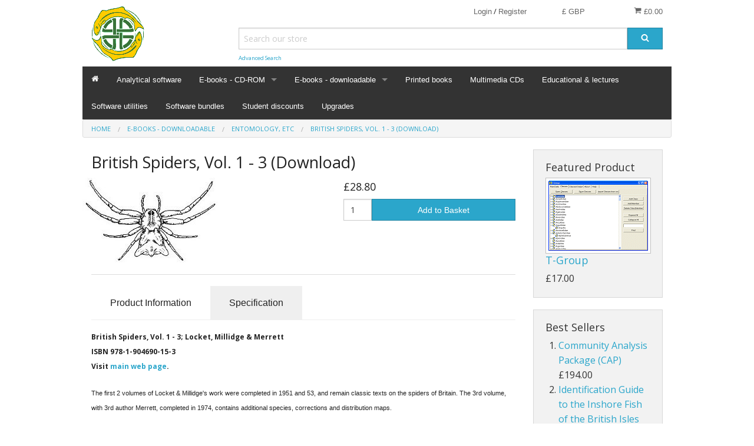

--- FILE ---
content_type: text/html; charset=UTF-8
request_url: https://piscesconservation.com/cube/e-books-downloadable/entomology-etc/british-spiders-vol-1-3-download.html
body_size: 17756
content:
<!DOCTYPE html><html class="no-js" xmlns="http://www.w3.org/1999/xhtml" dir="ltr" lang="en-GB"><head><title>British Spiders, Vol. 1 - 3 (Download) - Pisces Conservation - online shop</title><meta charset="utf-8"><meta name="viewport" content="width=device-width, initial-scale=1.0"><meta name="description" content="Specialists in software for ecological and environmental analysis and recording, and classic e-books on CD-ROM"><meta name="robots" content="index, follow"><meta name="generator" content="cubecart"><meta property="og:title" content="British Spiders, Vol. 1 - 3 (Download) - Pisces Conservation - online shop"/><meta property="og:description" content="Specialists in software for ecological and environmental analysis and recording, and classic e-books on CD-ROM"/><meta property="og:image" content="https://piscesconservation.com/cube/images/cache/spider4.500.jpg"/><meta property="og:url" content="https://piscesconservation.com/cube/e-books-downloadable/entomology-etc/british-spiders-vol-1-3-download.html"/><link href="https://piscesconservation.com/cube/e-books-downloadable/entomology-etc/british-spiders-vol-1-3-download.html" rel="canonical"><link href="/cube/favicon.ico" rel="shortcut icon" type="image/x-icon"><link href="//fonts.googleapis.com/css?family=Open+Sans:400,700" rel="stylesheet" type='text/css'><link type="text/css" rel="stylesheet" href="/cube/cache/css.foundationdefault_20251125090402.css"/><script type="text/javascript" src="/cube/cache/js_head.foundation_20251125090402.js" charset="utf-8"></script><script src="https://www.paypal.com/sdk/js?client-id=AUZIAjXu_SxKNv8zLHxypAGbDkZMeoSS8iJVZSx0wqPDWonzITUKO_C4LaXI02xZ2CdKyTZjMnZ4IVFE&merchant-id=WEDKPBFCRVATG&currency=GBP&components=messages,buttons,applepay&enable-funding=paylater&commit=false" data-partner-attribution-id="CUBECARTLIMITED_Ecom_ECS"></script><script>
document.addEventListener("DOMContentLoaded", function() {
    if ($("#ptp").length) {
        var amount = parseFloat($('#ptp').attr("data-price"));
    } else {
        var amount = '';
    }
    var button_html = '[base64]/[base64]/[base64]';
    if(pp_config.product.dom.length) {
        var messaging = '<div style="" data-pp-placement="product" data-pp-message data-pp-amount="'+amount+'" data-pp-style-layout="text" data-pp-style-logo-type="inline" data-pp-style-logo-position="left" data-pp-style-text-color="black" data-pp-style-text-size="12" data-pp-style-text-align="center"></div>';
        $(messaging+atob(button_html)).prependTo(pp_config.product.dom);
    } else {
        console.error("PayPal Message Error: DOM Element 'pp_config.product.dom' - Doesn't exist please contact support@cubecart.com");
    }
    if($("#payment_method").length && $("#payment_method ul").children().length == 1) {$("#payment_method").hide();}
});
</script><script type="module" async src="https://cdn.what3words.com/javascript-components@5.0.0/dist/what3words/what3words.esm.js"></script><script nomodule async src="https://cdn.what3words.com/javascript-components@5.0.0/dist/what3words/what3words.js"></script></head><body><svg display="none" version="1.1" xmlns="http://www.w3.org/2000/svg"><defs><symbol id="icon-angle-left" viewBox="0 0 608 1280"><path d="M595 288q0 13-10 23L192 704l393 393q10 10 10 23t-10 23l-50 50q-10 10-23 10t-23-10L23 727q-10-10-10-23t10-23l466-466q10-10 23-10t23 10l50 50q10 10 10 23z"/></symbol><symbol id="icon-angle-right" viewBox="0 0 608 1280"><g transform="translate(608 0) scale(-1 1)"><path fill="currentColor" d="M595 288q0 13-10 23L192 704l393 393q10 10 10 23t-10 23l-50 50q-10 10-23 10t-23-10L23 727q-10-10-10-23t10-23l466-466q10-10 23-10t23 10l50 50q10 10 10 23z"/></g></symbol><symbol id="icon-angle-down" viewBox="0 0 1792 1792"><path d="M1395 736q0 13-10 23l-466 466q-10 10-23 10t-23-10l-466-466q-10-10-10-23t10-23l50-50q10-10 23-10t23 10l393 393 393-393q10-10 23-10t23 10l50 50q10 10 10 23z"/></symbol><symbol id="icon-angle-up" viewBox="0 0 1792 1792"><path d="M1395 1184q0 13-10 23l-50 50q-10 10-23 10t-23-10l-393-393-393 393q-10 10-23 10t-23-10l-50-50q-10-10-10-23t10-23l466-466q10-10 23-10t23 10l466 466q10 10 10 23z"/></symbol><symbol id="icon-bars" viewBox="0 0 1792 1792"><path d="M1664 1344v128q0 26-19 45t-45 19h-1408q-26 0-45-19t-19-45v-128q0-26 19-45t45-19h1408q26 0 45 19t19 45zm0-512v128q0 26-19 45t-45 19h-1408q-26 0-45-19t-19-45v-128q0-26 19-45t45-19h1408q26 0 45 19t19 45zm0-512v128q0 26-19 45t-45 19h-1408q-26 0-45-19t-19-45v-128q0-26 19-45t45-19h1408q26 0 45 19t19 45z"/></symbol><symbol id="icon-basket" viewBox="0 0 1792 1792"><path d="M704 1536q0 52-38 90t-90 38-90-38-38-90 38-90 90-38 90 38 38 90zm896 0q0 52-38 90t-90 38-90-38-38-90 38-90 90-38 90 38 38 90zm128-1088v512q0 24-16.5 42.5t-40.5 21.5l-1044 122q13 60 13 70 0 16-24 64h920q26 0 45 19t19 45-19 45-45 19h-1024q-26 0-45-19t-19-45q0-11 8-31.5t16-36 21.5-40 15.5-29.5l-177-823h-204q-26 0-45-19t-19-45 19-45 45-19h256q16 0 28.5 6.5t19.5 15.5 13 24.5 8 26 5.5 29.5 4.5 26h1201q26 0 45 19t19 45z"/></symbol><symbol id="icon-book" viewBox="0 0 1792 1792"><path d="M1703 478q40 57 18 129l-275 906q-19 64-76.5 107.5t-122.5 43.5h-923q-77 0-148.5-53.5t-99.5-131.5q-24-67-2-127 0-4 3-27t4-37q1-8-3-21.5t-3-19.5q2-11 8-21t16.5-23.5 16.5-23.5q23-38 45-91.5t30-91.5q3-10 .5-30t-.5-28q3-11 17-28t17-23q21-36 42-92t25-90q1-9-2.5-32t.5-28q4-13 22-30.5t22-22.5q19-26 42.5-84.5t27.5-96.5q1-8-3-25.5t-2-26.5q2-8 9-18t18-23 17-21q8-12 16.5-30.5t15-35 16-36 19.5-32 26.5-23.5 36-11.5 47.5 5.5l-1 3q38-9 51-9h761q74 0 114 56t18 130l-274 906q-36 119-71.5 153.5t-128.5 34.5h-869q-27 0-38 15-11 16-1 43 24 70 144 70h923q29 0 56-15.5t35-41.5l300-987q7-22 5-57 38 15 59 43zm-1064 2q-4 13 2 22.5t20 9.5h608q13 0 25.5-9.5t16.5-22.5l21-64q4-13-2-22.5t-20-9.5h-608q-13 0-25.5 9.5t-16.5 22.5zm-83 256q-4 13 2 22.5t20 9.5h608q13 0 25.5-9.5t16.5-22.5l21-64q4-13-2-22.5t-20-9.5h-608q-13 0-25.5 9.5t-16.5 22.5z"/></symbol><symbol id="icon-caret-down" viewBox="0 0 1792 1792"><path d="M1408 704q0 26-19 45l-448 448q-19 19-45 19t-45-19l-448-448q-19-19-19-45t19-45 45-19h896q26 0 45 19t19 45z"/></symbol><symbol id="icon-check" viewBox="0 0 1792 1792"><path d="M1671 566q0 40-28 68l-724 724-136 136q-28 28-68 28t-68-28l-136-136-362-362q-28-28-28-68t28-68l136-136q28-28 68-28t68 28l294 295 656-657q28-28 68-28t68 28l136 136q28 28 28 68z"/></symbol><symbol id="icon-chevron-right" viewBox="0 0 1792 1792"><path d="M1363 877l-742 742q-19 19-45 19t-45-19l-166-166q-19-19-19-45t19-45l531-531-531-531q-19-19-19-45t19-45l166-166q19-19 45-19t45 19l742 742q19 19 19 45t-19 45z"/></symbol><symbol id="icon-download" viewBox="0 0 1792 1792"><path d="M1344 1344q0-26-19-45t-45-19-45 19-19 45 19 45 45 19 45-19 19-45zm256 0q0-26-19-45t-45-19-45 19-19 45 19 45 45 19 45-19 19-45zm128-224v320q0 40-28 68t-68 28h-1472q-40 0-68-28t-28-68v-320q0-40 28-68t68-28h465l135 136q58 56 136 56t136-56l136-136h464q40 0 68 28t28 68zm-325-569q17 41-14 70l-448 448q-18 19-45 19t-45-19l-448-448q-31-29-14-70 17-39 59-39h256v-448q0-26 19-45t45-19h256q26 0 45 19t19 45v448h256q42 0 59 39z"/></symbol><symbol id="icon-envelope" viewBox="0 0 1792 1792"><path d="M1792 710v794q0 66-47 113t-113 47h-1472q-66 0-113-47t-47-113v-794q44 49 101 87 362 246 497 345 57 42 92.5 65.5t94.5 48 110 24.5h2q51 0 110-24.5t94.5-48 92.5-65.5q170-123 498-345 57-39 100-87zm0-294q0 79-49 151t-122 123q-376 261-468 325-10 7-42.5 30.5t-54 38-52 32.5-57.5 27-50 9h-2q-23 0-50-9t-57.5-27-52-32.5-54-38-42.5-30.5q-91-64-262-182.5t-205-142.5q-62-42-117-115.5t-55-136.5q0-78 41.5-130t118.5-52h1472q65 0 112.5 47t47.5 113z"/></symbol><symbol id="icon-home" viewBox="0 0 1792 1792"><path d="M1472 992v480q0 26-19 45t-45 19h-384v-384h-256v384h-384q-26 0-45-19t-19-45v-480q0-1 .5-3t.5-3l575-474 575 474q1 2 1 6zm223-69l-62 74q-8 9-21 11h-3q-13 0-21-7l-692-577-692 577q-12 8-24 7-13-2-21-11l-62-74q-8-10-7-23.5t11-21.5l719-599q32-26 76-26t76 26l244 204v-195q0-14 9-23t23-9h192q14 0 23 9t9 23v408l219 182q10 8 11 21.5t-7 23.5z"/></symbol><symbol id="icon-info-circle" viewBox="0 0 1792 1792"><path d="M1152 1376v-160q0-14-9-23t-23-9h-96v-512q0-14-9-23t-23-9h-320q-14 0-23 9t-9 23v160q0 14 9 23t23 9h96v320h-96q-14 0-23 9t-9 23v160q0 14 9 23t23 9h448q14 0 23-9t9-23zm-128-896v-160q0-14-9-23t-23-9h-192q-14 0-23 9t-9 23v160q0 14 9 23t23 9h192q14 0 23-9t9-23zm640 416q0 209-103 385.5t-279.5 279.5-385.5 103-385.5-103-279.5-279.5-103-385.5 103-385.5 279.5-279.5 385.5-103 385.5 103 279.5 279.5 103 385.5z"/></symbol><symbol id="icon-lock" viewBox="0 0 1792 1792"><path d="M640 768h512v-192q0-106-75-181t-181-75-181 75-75 181v192zm832 96v576q0 40-28 68t-68 28h-960q-40 0-68-28t-28-68v-576q0-40 28-68t68-28h32v-192q0-184 132-316t316-132 316 132 132 316v192h32q40 0 68 28t28 68z"/></symbol><symbol id="icon-minus-circle" viewBox="0 0 1792 1792"><path d="M1344 960v-128q0-26-19-45t-45-19h-768q-26 0-45 19t-19 45v128q0 26 19 45t45 19h768q26 0 45-19t19-45zm320-64q0 209-103 385.5t-279.5 279.5-385.5 103-385.5-103-279.5-279.5-103-385.5 103-385.5 279.5-279.5 385.5-103 385.5 103 279.5 279.5 103 385.5z"/></symbol><symbol id="icon-mobile" viewBox="0 0 1792 1792"><path d="M976 1408q0-33-23.5-56.5t-56.5-23.5-56.5 23.5-23.5 56.5 23.5 56.5 56.5 23.5 56.5-23.5 23.5-56.5zm208-160v-704q0-13-9.5-22.5t-22.5-9.5h-512q-13 0-22.5 9.5t-9.5 22.5v704q0 13 9.5 22.5t22.5 9.5h512q13 0 22.5-9.5t9.5-22.5zm-192-848q0-16-16-16h-160q-16 0-16 16t16 16h160q16 0 16-16zm288-16v1024q0 52-38 90t-90 38h-512q-52 0-90-38t-38-90v-1024q0-52 38-90t90-38h512q52 0 90 38t38 90z"/></symbol><symbol id="icon-picture-o" viewBox="0 0 1792 1792"><path d="M576 576q0 80-56 136t-136 56-136-56-56-136 56-136 136-56 136 56 56 136zm1024 384v448h-1408v-192l320-320 160 160 512-512zm96-704h-1600q-13 0-22.5 9.5t-9.5 22.5v1216q0 13 9.5 22.5t22.5 9.5h1600q13 0 22.5-9.5t9.5-22.5v-1216q0-13-9.5-22.5t-22.5-9.5zm160 32v1216q0 66-47 113t-113 47h-1600q-66 0-113-47t-47-113v-1216q0-66 47-113t113-47h1600q66 0 113 47t47 113z"/></symbol><symbol id="icon-phone" viewBox="0 0 1792 1792"><path d="M1600 1240q0 27-10 70.5t-21 68.5q-21 50-122 106-94 51-186 51-27 0-52.5-3.5t-57.5-12.5-47.5-14.5-55.5-20.5-49-18q-98-35-175-83-128-79-264.5-215.5t-215.5-264.5q-48-77-83-175-3-9-18-49t-20.5-55.5-14.5-47.5-12.5-57.5-3.5-52.5q0-92 51-186 56-101 106-122 25-11 68.5-21t70.5-10q14 0 21 3 18 6 53 76 11 19 30 54t35 63.5 31 53.5q3 4 17.5 25t21.5 35.5 7 28.5q0 20-28.5 50t-62 55-62 53-28.5 46q0 9 5 22.5t8.5 20.5 14 24 11.5 19q76 137 174 235t235 174q2 1 19 11.5t24 14 20.5 8.5 22.5 5q18 0 46-28.5t53-62 55-62 50-28.5q14 0 28.5 7t35.5 21.5 25 17.5q25 15 53.5 31t63.5 35 54 30q70 35 76 53 3 7 3 21z"/></symbol><symbol id="icon-plus" viewBox="0 0 1792 1792"><path d="M1600 736v192q0 40-28 68t-68 28h-416v416q0 40-28 68t-68 28h-192q-40 0-68-28t-28-68v-416h-416q-40 0-68-28t-28-68v-192q0-40 28-68t68-28h416v-416q0-40 28-68t68-28h192q40 0 68 28t28 68v416h416q40 0 68 28t28 68z"/></symbol><symbol id="icon-plus-circle" viewBox="0 0 1792 1792"><path d="M1344 960v-128q0-26-19-45t-45-19h-256v-256q0-26-19-45t-45-19h-128q-26 0-45 19t-19 45v256h-256q-26 0-45 19t-19 45v128q0 26 19 45t45 19h256v256q0 26 19 45t45 19h128q26 0 45-19t19-45v-256h256q26 0 45-19t19-45zm320-64q0 209-103 385.5t-279.5 279.5-385.5 103-385.5-103-279.5-279.5-103-385.5 103-385.5 279.5-279.5 385.5-103 385.5 103 279.5 279.5 103 385.5z"/></symbol><symbol id="icon-print" viewBox="0 0 1792 1792"><path d="M448 1536h896v-256h-896v256zm0-640h896v-384h-160q-40 0-68-28t-28-68v-160h-640v640zm1152 64q0-26-19-45t-45-19-45 19-19 45 19 45 45 19 45-19 19-45zm128 0v416q0 13-9.5 22.5t-22.5 9.5h-224v160q0 40-28 68t-68 28h-960q-40 0-68-28t-28-68v-160h-224q-13 0-22.5-9.5t-9.5-22.5v-416q0-79 56.5-135.5t135.5-56.5h64v-544q0-40 28-68t68-28h672q40 0 88 20t76 48l152 152q28 28 48 76t20 88v256h64q79 0 135.5 56.5t56.5 135.5z"/></symbol><symbol id="icon-refresh" viewBox="0 0 1792 1792"><path d="M1639 1056q0 5-1 7-64 268-268 434.5t-478 166.5q-146 0-282.5-55t-243.5-157l-129 129q-19 19-45 19t-45-19-19-45v-448q0-26 19-45t45-19h448q26 0 45 19t19 45-19 45l-137 137q71 66 161 102t187 36q134 0 250-65t186-179q11-17 53-117 8-23 30-23h192q13 0 22.5 9.5t9.5 22.5zm25-800v448q0 26-19 45t-45 19h-448q-26 0-45-19t-19-45 19-45l138-138q-148-137-349-137-134 0-250 65t-186 179q-11 17-53 117-8 23-30 23h-199q-13 0-22.5-9.5t-9.5-22.5v-7q65-268 270-434.5t480-166.5q146 0 284 55.5t245 156.5l130-129q19-19 45-19t45 19 19 45z"/></symbol><symbol id="icon-reply" viewBox="0 0 1792 1792"><path d="M1792 1120q0 166-127 451-3 7-10.5 24t-13.5 30-13 22q-12 17-28 17-15 0-23.5-10t-8.5-25q0-9 2.5-26.5t2.5-23.5q5-68 5-123 0-101-17.5-181t-48.5-138.5-80-101-105.5-69.5-133-42.5-154-21.5-175.5-6h-224v256q0 26-19 45t-45 19-45-19l-512-512q-19-19-19-45t19-45l512-512q19-19 45-19t45 19 19 45v256h224q713 0 875 403 53 134 53 333z"/></symbol><symbol id="icon-search" viewBox="0 0 1792 1792"><path d="M1216 832q0-185-131.5-316.5t-316.5-131.5-316.5 131.5-131.5 316.5 131.5 316.5 316.5 131.5 316.5-131.5 131.5-316.5zm512 832q0 52-38 90t-90 38q-54 0-90-38l-343-342q-179 124-399 124-143 0-273.5-55.5t-225-150-150-225-55.5-273.5 55.5-273.5 150-225 225-150 273.5-55.5 273.5 55.5 225 150 150 225 55.5 273.5q0 220-124 399l343 343q37 37 37 90z"/></symbol><symbol id="icon-sign-in" viewBox="0 0 1792 1792"><path d="M1312 896q0 26-19 45l-544 544q-19 19-45 19t-45-19-19-45v-288h-448q-26 0-45-19t-19-45v-384q0-26 19-45t45-19h448v-288q0-26 19-45t45-19 45 19l544 544q19 19 19 45zm352-352v704q0 119-84.5 203.5t-203.5 84.5h-320q-13 0-22.5-9.5t-9.5-22.5q0-4-1-20t-.5-26.5 3-23.5 10-19.5 20.5-6.5h320q66 0 113-47t47-113v-704q0-66-47-113t-113-47h-312l-11.5-1-11.5-3-8-5.5-7-9-2-13.5q0-4-1-20t-.5-26.5 3-23.5 10-19.5 20.5-6.5h320q119 0 203.5 84.5t84.5 203.5z"/></symbol><symbol id="icon-sign-out" viewBox="0 0 1792 1792"><path d="M704 1440q0 4 1 20t.5 26.5-3 23.5-10 19.5-20.5 6.5h-320q-119 0-203.5-84.5t-84.5-203.5v-704q0-119 84.5-203.5t203.5-84.5h320q13 0 22.5 9.5t9.5 22.5q0 4 1 20t.5 26.5-3 23.5-10 19.5-20.5 6.5h-320q-66 0-113 47t-47 113v704q0 66 47 113t113 47h312l11.5 1 11.5 3 8 5.5 7 9 2 13.5zm928-544q0 26-19 45l-544 544q-19 19-45 19t-45-19-19-45v-288h-448q-26 0-45-19t-19-45v-384q0-26 19-45t45-19h448v-288q0-26 19-45t45-19 45 19l544 544q19 19 19 45z"/></symbol><symbol id="icon-spinner" viewBox="0 0 44 44" stroke="#d8d8d8"><g fill="none" fill-rule="evenodd" stroke-width="2"><circle cx="22" cy="22" r="1"><animate attributeName="r" begin="0s" dur="1.8s" values="1; 20" calcMode="spline" keyTimes="0; 1" keySplines="0.165, 0.84, 0.44, 1" repeatCount="indefinite"/><animate attributeName="stroke-opacity" begin="0s" dur="1.8s" values="1; 0" calcMode="spline" keyTimes="0; 1" keySplines="0.3, 0.61, 0.355, 1" repeatCount="indefinite"/></circle><circle cx="22" cy="22" r="1"><animate attributeName="r" begin="-0.9s" dur="1.8s" values="1; 20" calcMode="spline" keyTimes="0; 1" keySplines="0.165, 0.84, 0.44, 1" repeatCount="indefinite"/><animate attributeName="stroke-opacity" begin="-0.9s" dur="1.8s" values="1; 0" calcMode="spline" keyTimes="0; 1" keySplines="0.3, 0.61, 0.355, 1" repeatCount="indefinite"/></circle></g></symbol><symbol id="icon-th-large" viewBox="0 0 1792 1792"><path d="M832 1024v384q0 52-38 90t-90 38h-512q-52 0-90-38t-38-90v-384q0-52 38-90t90-38h512q52 0 90 38t38 90zm0-768v384q0 52-38 90t-90 38h-512q-52 0-90-38t-38-90v-384q0-52 38-90t90-38h512q52 0 90 38t38 90zm896 768v384q0 52-38 90t-90 38h-512q-52 0-90-38t-38-90v-384q0-52 38-90t90-38h512q52 0 90 38t38 90zm0-768v384q0 52-38 90t-90 38h-512q-52 0-90-38t-38-90v-384q0-52 38-90t90-38h512q52 0 90 38t38 90z"/></symbol><symbol id="icon-th-list" viewBox="0 0 1792 1792"><path d="M512 1248v192q0 40-28 68t-68 28h-320q-40 0-68-28t-28-68v-192q0-40 28-68t68-28h320q40 0 68 28t28 68zm0-512v192q0 40-28 68t-68 28h-320q-40 0-68-28t-28-68v-192q0-40 28-68t68-28h320q40 0 68 28t28 68zm1280 512v192q0 40-28 68t-68 28h-960q-40 0-68-28t-28-68v-192q0-40 28-68t68-28h960q40 0 68 28t28 68zm-1280-1024v192q0 40-28 68t-68 28h-320q-40 0-68-28t-28-68v-192q0-40 28-68t68-28h320q40 0 68 28t28 68zm1280 512v192q0 40-28 68t-68 28h-960q-40 0-68-28t-28-68v-192q0-40 28-68t68-28h960q40 0 68 28t28 68zm0-512v192q0 40-28 68t-68 28h-960q-40 0-68-28t-28-68v-192q0-40 28-68t68-28h960q40 0 68 28t28 68z"/></symbol><symbol id="icon-times" viewBox="0 0 1792 1792"><path d="M1490 1322q0 40-28 68l-136 136q-28 28-68 28t-68-28l-294-294-294 294q-28 28-68 28t-68-28l-136-136q-28-28-28-68t28-68l294-294-294-294q-28-28-28-68t28-68l136-136q28-28 68-28t68 28l294 294 294-294q28-28 68-28t68 28l136 136q28 28 28 68t-28 68l-294 294 294 294q28 28 28 68z"/></symbol><symbol id="icon-trash-o" viewBox="0 0 1792 1792"><path d="M704 736v576q0 14-9 23t-23 9h-64q-14 0-23-9t-9-23v-576q0-14 9-23t23-9h64q14 0 23 9t9 23zm256 0v576q0 14-9 23t-23 9h-64q-14 0-23-9t-9-23v-576q0-14 9-23t23-9h64q14 0 23 9t9 23zm256 0v576q0 14-9 23t-23 9h-64q-14 0-23-9t-9-23v-576q0-14 9-23t23-9h64q14 0 23 9t9 23zm128 724v-948h-896v948q0 22 7 40.5t14.5 27 10.5 8.5h832q3 0 10.5-8.5t14.5-27 7-40.5zm-672-1076h448l-48-117q-7-9-17-11h-317q-10 2-17 11zm928 32v64q0 14-9 23t-23 9h-96v948q0 83-47 143.5t-113 60.5h-832q-66 0-113-58.5t-47-141.5v-952h-96q-14 0-23-9t-9-23v-64q0-14 9-23t23-9h309l70-167q15-37 54-63t79-26h320q40 0 79 26t54 63l70 167h309q14 0 23 9t9 23z"/></symbol><symbol id="icon-truck" viewBox="0 0 1792 1792"><path d="M640 1408q0-52-38-90t-90-38-90 38-38 90 38 90 90 38 90-38 38-90zm-384-512h384v-256h-158q-13 0-22 9l-195 195q-9 9-9 22v30zm1280 512q0-52-38-90t-90-38-90 38-38 90 38 90 90 38 90-38 38-90zm256-1088v1024q0 15-4 26.5t-13.5 18.5-16.5 11.5-23.5 6-22.5 2-25.5 0-22.5-.5q0 106-75 181t-181 75-181-75-75-181h-384q0 106-75 181t-181 75-181-75-75-181h-64q-3 0-22.5.5t-25.5 0-22.5-2-23.5-6-16.5-11.5-13.5-18.5-4-26.5q0-26 19-45t45-19v-320q0-8-.5-35t0-38 2.5-34.5 6.5-37 14-30.5 22.5-30l198-198q19-19 50.5-32t58.5-13h160v-192q0-26 19-45t45-19h1024q26 0 45 19t19 45z"/></symbol><symbol id="icon-user" viewBox="0 0 1792 1792"><path d="M1600 1405q0 120-73 189.5t-194 69.5h-874q-121 0-194-69.5t-73-189.5q0-53 3.5-103.5t14-109 26.5-108.5 43-97.5 62-81 85.5-53.5 111.5-20q9 0 42 21.5t74.5 48 108 48 133.5 21.5 133.5-21.5 108-48 74.5-48 42-21.5q61 0 111.5 20t85.5 53.5 62 81 43 97.5 26.5 108.5 14 109 3.5 103.5zm-320-893q0 159-112.5 271.5t-271.5 112.5-271.5-112.5-112.5-271.5 112.5-271.5 271.5-112.5 271.5 112.5 112.5 271.5z"/></symbol><symbol id="icon-volume-up" viewBox="0 0 1792 1792"><path d="M832 352v1088q0 26-19 45t-45 19-45-19l-333-333h-262q-26 0-45-19t-19-45v-384q0-26 19-45t45-19h262l333-333q19-19 45-19t45 19 19 45zm384 544q0 76-42.5 141.5t-112.5 93.5q-10 5-25 5-26 0-45-18.5t-19-45.5q0-21 12-35.5t29-25 34-23 29-35.5 12-57-12-57-29-35.5-34-23-29-25-12-35.5q0-27 19-45.5t45-18.5q15 0 25 5 70 27 112.5 93t42.5 142zm256 0q0 153-85 282.5t-225 188.5q-13 5-25 5-27 0-46-19t-19-45q0-39 39-59 56-29 76-44 74-54 115.5-135.5t41.5-173.5-41.5-173.5-115.5-135.5q-20-15-76-44-39-20-39-59 0-26 19-45t45-19q13 0 26 5 140 59 225 188.5t85 282.5zm256 0q0 230-127 422.5t-338 283.5q-13 5-26 5-26 0-45-19t-19-45q0-36 39-59 7-4 22.5-10.5t22.5-10.5q46-25 82-51 123-91 192-227t69-289-69-289-192-227q-36-26-82-51-7-4-22.5-10.5t-22.5-10.5q-39-23-39-59 0-26 19-45t45-19q13 0 26 5 211 91 338 283.5t127 422.5z"/></symbol><symbol id="icon-facebook-square" viewBox="0 0 1792 1792"><path d="M1376 128q119 0 203.5 84.5t84.5 203.5v960q0 119-84.5 203.5t-203.5 84.5h-188v-595h199l30-232h-229v-148q0-56 23.5-84t91.5-28l122-1v-207q-63-9-178-9-136 0-217.5 80t-81.5 226v171h-200v232h200v595h-532q-119 0-203.5-84.5t-84.5-203.5v-960q0-119 84.5-203.5t203.5-84.5h960z"/></symbol><symbol id="icon-flickr" viewBox="0 0 1792 1792"><path d="M1376 128q119 0 203.5 84.5t84.5 203.5v960q0 119-84.5 203.5t-203.5 84.5h-960q-119 0-203.5-84.5t-84.5-203.5v-960q0-119 84.5-203.5t203.5-84.5h960zm-550 768q0-88-62-150t-150-62-150 62-62 150 62 150 150 62 150-62 62-150zm564 0q0-88-62-150t-150-62-150 62-62 150 62 150 150 62 150-62 62-150z"/></symbol><symbol id="icon-bsky" viewBox="0 0 600 530"><path d="M135.72 44.03C202.216 93.951 273.74 195.17 300 249.49c26.262-54.316 97.782-155.54 164.28-205.46C512.26 8.009 590-19.862 590 68.825c0 17.712-10.155 148.79-16.111 170.07-20.703 73.984-96.144 92.854-163.25 81.433 117.3 19.964 147.14 86.092 82.697 152.22-122.39 125.59-175.91-31.511-189.63-71.766-2.514-7.38-3.69-10.832-3.708-7.896-.017-2.936-1.193.516-3.707 7.896-13.714 40.255-67.233 197.36-189.63 71.766-64.444-66.128-34.605-132.26 82.697-152.22-67.108 11.421-142.55-7.45-163.25-81.433C20.15 217.613 9.997 86.535 9.997 68.825c0-88.687 77.742-60.816 125.72-24.795z"/></symbol><symbol id="icon-google-plus-square" viewBox="0 0 1792 1792"><path d="M1045 905q0-26-6-64h-362v132h217q-3 24-16.5 50t-37.5 53-66.5 44.5-96.5 17.5q-99 0-169-71t-70-171 70-171 169-71q92 0 153 59l104-101q-108-100-257-100-160 0-272 112.5t-112 271.5 112 271.5 272 112.5q165 0 266.5-105t101.5-270zm345 46h109v-110h-109v-110h-110v110h-110v110h110v110h110v-110zm274-535v960q0 119-84.5 203.5t-203.5 84.5h-960q-119 0-203.5-84.5t-84.5-203.5v-960q0-119 84.5-203.5t203.5-84.5h960q119 0 203.5 84.5t84.5 203.5z"/></symbol><symbol id="icon-instagram" viewBox="0 0 1792 1792"><path d="M1490 1426v-648h-135q20 63 20 131 0 126-64 232.5t-174 168.5-240 62q-197 0-337-135.5t-140-327.5q0-68 20-131h-141v648q0 26 17.5 43.5t43.5 17.5h1069q25 0 43-17.5t18-43.5zm-284-533q0-124-90.5-211.5t-218.5-87.5q-127 0-217.5 87.5t-90.5 211.5 90.5 211.5 217.5 87.5q128 0 218.5-87.5t90.5-211.5zm284-360v-165q0-28-20-48.5t-49-20.5h-174q-29 0-49 20.5t-20 48.5v165q0 29 20 49t49 20h174q29 0 49-20t20-49zm174-208v1142q0 81-58 139t-139 58h-1142q-81 0-139-58t-58-139v-1142q0-81 58-139t139-58h1142q81 0 139 58t58 139z"/></symbol><symbol id="icon-linkedin-square" viewBox="0 0 1792 1792"><path d="M365 1414h231v-694h-231v694zm246-908q-1-52-36-86t-93-34-94.5 34-36.5 86q0 51 35.5 85.5t92.5 34.5h1q59 0 95-34.5t36-85.5zm585 908h231v-398q0-154-73-233t-193-79q-136 0-209 117h2v-101h-231q3 66 0 694h231v-388q0-38 7-56 15-35 45-59.5t74-24.5q116 0 116 157v371zm468-998v960q0 119-84.5 203.5t-203.5 84.5h-960q-119 0-203.5-84.5t-84.5-203.5v-960q0-119 84.5-203.5t203.5-84.5h960q119 0 203.5 84.5t84.5 203.5z"/></symbol><symbol id="icon-pinterest-square" viewBox="0 0 1792 1792"><path d="M1376 128q119 0 203.5 84.5t84.5 203.5v960q0 119-84.5 203.5t-203.5 84.5h-725q85-122 108-210 9-34 53-209 21 39 73.5 67t112.5 28q181 0 295.5-147.5t114.5-373.5q0-84-35-162.5t-96.5-139-152.5-97-197-36.5q-104 0-194.5 28.5t-153 76.5-107.5 109.5-66.5 128-21.5 132.5q0 102 39.5 180t116.5 110q13 5 23.5 0t14.5-19q10-44 15-61 6-23-11-42-50-62-50-150 0-150 103.5-256.5t270.5-106.5q149 0 232.5 81t83.5 210q0 168-67.5 286t-173.5 118q-60 0-97-43.5t-23-103.5q8-34 26.5-92.5t29.5-102 11-74.5q0-49-26.5-81.5t-75.5-32.5q-61 0-103.5 56.5t-42.5 139.5q0 72 24 121l-98 414q-24 100-7 254h-183q-119 0-203.5-84.5t-84.5-203.5v-960q0-119 84.5-203.5t203.5-84.5h960z"/></symbol><symbol id="icon-twitter-square" shape-rendering="geometricPrecision" text-rendering="geometricPrecision" image-rendering="optimizeQuality" fill-rule="evenodd" clip-rule="evenodd" viewBox="0 0 512 462.799"><path fill-rule="nonzero" d="M403.229 0h78.506L310.219 196.04 512 462.799H354.002L230.261 301.007 88.669 462.799h-78.56l183.455-209.683L0 0h161.999l111.856 147.88L403.229 0zm-27.556 415.805h43.505L138.363 44.527h-46.68l283.99 371.278z"/></symbol><symbol id="icon-vimeo-square" viewBox="0 0 1792 1792"><path d="M1709 518q-10 236-332 651-333 431-562 431-142 0-240-263-44-160-132-482-72-262-157-262-18 0-127 76l-77-98q24-21 108-96.5t130-115.5q156-138 241-146 95-9 153 55.5t81 203.5q44 287 66 373 55 249 120 249 51 0 154-161 101-161 109-246 13-139-109-139-57 0-121 26 120-393 459-382 251 8 236 326z"/></symbol><symbol id="icon-wordpress" viewBox="0 0 1792 1792"><path d="M127 896q0-163 67-313l367 1005q-196-95-315-281t-119-411zm1288-39q0 19-2.5 38.5t-10 49.5-11.5 44-17.5 59-17.5 58l-76 256-278-826q46-3 88-8 19-2 26-18.5t-2.5-31-28.5-13.5l-205 10q-75-1-202-10-12-1-20.5 5t-11.5 15-1.5 18.5 9 16.5 19.5 8l80 8 120 328-168 504-280-832q46-3 88-8 19-2 26-18.5t-2.5-31-28.5-13.5l-205 10q-7 0-23-.5t-26-.5q105-160 274.5-253.5t367.5-93.5q147 0 280.5 53t238.5 149h-10q-55 0-92 40.5t-37 95.5q0 12 2 24t4 21.5 8 23 9 21 12 22.5 12.5 21 14.5 24 14 23q63 107 63 212zm-506 106l237 647q1 6 5 11-126 44-255 44-112 0-217-32zm661-436q95 174 95 369 0 209-104 385.5t-279 278.5l235-678q59-169 59-276 0-42-6-79zm-674-527q182 0 348 71t286 191 191 286 71 348-71 348-191 286-286 191-348 71-348-71-286-191-191-286-71-348 71-348 191-286 286-191 348-71zm0 1751q173 0 331.5-68t273-182.5 182.5-273 68-331.5-68-331.5-182.5-273-273-182.5-331.5-68-331.5 68-273 182.5-182.5 273-68 331.5 68 331.5 182.5 273 273 182.5 331.5 68z"/></symbol><symbol id="icon-youtube-square" viewBox="0 0 1792 1792"><path d="M1047 1303v-157q0-50-29-50-17 0-33 16v224q16 16 33 16 29 0 29-49zm184-122h66v-34q0-51-33-51t-33 51v34zm-571-266v70h-80v423h-74v-423h-78v-70h232zm201 126v367h-67v-40q-39 45-76 45-33 0-42-28-6-16-6-54v-290h66v270q0 24 1 26 1 15 15 15 20 0 42-31v-280h67zm252 111v146q0 52-7 73-12 42-53 42-35 0-68-41v36h-67v-493h67v161q32-40 68-40 41 0 53 42 7 21 7 74zm251 129v9q0 29-2 43-3 22-15 40-27 40-80 40-52 0-81-38-21-27-21-86v-129q0-59 20-86 29-38 80-38t78 38q21 28 21 86v76h-133v65q0 51 34 51 24 0 30-26 0-1 .5-7t.5-16.5v-21.5h68zm-451-824v156q0 51-32 51t-32-51v-156q0-52 32-52t32 52zm533 713q0-177-19-260-10-44-43-73.5t-76-34.5q-136-15-412-15-275 0-411 15-44 5-76.5 34.5t-42.5 73.5q-20 87-20 260 0 176 20 260 10 43 42.5 73t75.5 35q137 15 412 15t412-15q43-5 75.5-35t42.5-73q20-84 20-260zm-755-651l90-296h-75l-51 195-53-195h-78l24 69 23 69q35 103 46 158v201h74v-201zm289 81v-130q0-58-21-87-29-38-78-38-51 0-78 38-21 29-21 87v130q0 58 21 87 27 38 78 38 49 0 78-38 21-27 21-87zm181 120h67v-370h-67v283q-22 31-42 31-15 0-16-16-1-2-1-26v-272h-67v293q0 37 6 55 11 27 43 27 36 0 77-45v40zm503-304v960q0 119-84.5 203.5t-203.5 84.5h-960q-119 0-203.5-84.5t-84.5-203.5v-960q0-119 84.5-203.5t203.5-84.5h960q119 0 203.5 84.5t84.5 203.5z"/></symbol><symbol id="icon-reddit-square" viewBox="0 0 1792 1792"><path d="M939 1001q13 13 0 26q-53 53-171 53t-171-53q-13-13 0-26q5-6 13-6t13 6q42 42 145 42t145-42q5-6 13-6t13 6zM676 845q0 31-23 54t-54 23t-54-23t-23-54q0-32 22.5-54.5T599 768t54.5 22.5T676 845zm338 0q0 31-23 54t-54 23t-54-23t-23-54q0-32 22.5-54.5T937 768t54.5 22.5T1014 845zm215-103q0-42-30-72t-73-30q-42 0-73 31q-113-78-267-82l54-243l171 39q1 32 23.5 54t53.5 22q32 0 54.5-22.5T1165 384t-22.5-54.5T1088 307q-48 0-69 43l-189-42q-17-5-21 13l-60 268q-154 6-265 83q-30-32-74-32q-43 0-73 30t-30 72q0 30 16 55t42 38q-5 25-5 48q0 122 120 208.5t289 86.5q170 0 290-86.5T1179 883q0-25-6-49q25-13 40.5-37.5T1229 742zm307-454v960q0 119-84.5 203.5T1248 1536H288q-119 0-203.5-84.5T0 1248V288Q0 169 84.5 84.5T288 0h960q119 0 203.5 84.5T1536 288z"/></symbol><symbol id="icon-tumblr-square" viewBox="0 0 1792 1792"><path d="m1136 1333l-62-183q-44 22-103 22q-36 1-62-10.5t-38.5-31.5t-17.5-40.5t-5-43.5V648h257V454H849V128H661q-8 0-9 10q-5 44-17.5 87t-39 95t-77 95T400 483v165h130v418q0 57 21.5 115t65 111t121 85.5T914 1408q69-1 136.5-25t85.5-50zm400-1045v960q0 119-84.5 203.5T1248 1536H288q-119 0-203.5-84.5T0 1248V288Q0 169 84.5 84.5T288 0h960q119 0 203.5 84.5T1536 288z"/></symbol></defs></svg><div class="off-canvas-wrap" data-offcanvas><div class="inner-wrap"><aside class="right-off-canvas-menu"><div class="box-basket-content"><h4 class="mini-basket-title nomarg pad-side">Your Basket</h4><div class="pad basket-detail"><p class="pad-top text-center">Your basket is empty.</p></div></div></aside><aside class="left-off-canvas-menu"><ul class="off-canvas-list"><li><label>Account</label></li><li><a href="https://piscesconservation.com/cube/login.html">Login / Register</a></li></ul><ul class="off-canvas-list"><li><label>Change Currency</label></li></ul></aside><div class="row marg-top" id="top_header"><div class="small-4 large-3 columns"><a href="/cube/" class="main-logo"><img src="https://piscesconservation.com/cube/images/logos/plogo.gif" alt="Pisces Conservation - online shop"></a></div><div class="small-8 large-9 columns nav-boxes"><div class="row" id="nav-actions"><div class="small-12 columns"><div class="right text-center"> <div id="mini-basket"><div class="show-for-medium-up"><div class="text-right"><a href="#" id="basket-summary" class="button trans small" title="Your basket total is £0.00"><svg class="icon icon-basket"><use xlink:href="#icon-basket"></use></svg> £0.00</a></div><div class="basket-detail-container hide" id="basket-detail"><div class="mini-basket-arrow"></div><div class="box-basket-content"><h4 class="mini-basket-title nomarg pad-side">Your Basket</h4><div class="pad basket-detail"><p class="pad-top text-center">Your basket is empty.</p></div></div></div></div><div class="show-for-small-only"><div class="show-for-small-only"><a class="right-off-canvas-toggle button trans tiny" href="#" title="Your basket total is £0.00"><svg class="icon icon-basket icon-x2"><use xlink:href="#icon-basket"></use></svg></a></div><div class="hide panel radius small-basket-detail-container js_fadeOut" id="small-basket-detail"><svg class="icon"><use xlink:href="#icon-check"></use></svg> Added to Basket</div></div><div class="session_token hide">a31fe9c6717100ecc1fe4b56ed97cb64</div></div></div><div class="right text-center show-for-small"><a class="left-off-canvas-toggle button trans tiny" href="#" title="Expand for more options"><svg class="icon icon-x2"><use xlink:href="#icon-bars"></use></svg></a> <a class="button trans tiny show-small-search" href="#" title="Search"><svg class="icon icon-x2"><use xlink:href="#icon-search"></use></svg></a></div><div class="right text-center show-for-medium-up" id="box-currency"><span class="button trans small">£ GBP</span></div><div class="right text-right show-for-medium-up" id="box-session"><a href="https://piscesconservation.com/cube/login.html" class="button trans small nopad-sides">Login</a> / <a href="https://piscesconservation.com/cube/register.html" class="button trans small nopad-sides">Register</a></div></div></div><div class="row show-for-medium-up"><div class="small-12 columns"><div><form action="https://piscesconservation.com/cube/search.html" class="search_form" method="get"><div class="row collapse"><div class="small-10 large-11 columns search_container"><input name="search[keywords]" type="text" data-image="true" data-amount="15" class="search_input nomarg" autocomplete="off" placeholder="Search our store" required><small><a href="https://piscesconservation.com/cube/search.html">Advanced Search</a></small></div><div class="small-2 large-1 columns"><button class="button postfix nomarg nopad" type="submit" value="Search" title="Search"><svg class="icon"><use xlink:href="#icon-search"></use></svg></button></div></div><input type="hidden" name="_a" value="category"><input type="hidden" name="token" class="cc_session_token" value="a31fe9c6717100ecc1fe4b56ed97cb64"></form><div class="hide validate_search">Please enter a search keyword</div></div></div></div></div></div><div class="row hide" id="small-search"><div class="small-12 columns"><div><form action="https://piscesconservation.com/cube/search.html" class="search_form" method="get"><div class="row collapse"><div class="small-10 large-11 columns search_container"><input name="search[keywords]" type="text" data-image="true" data-amount="15" class="search_input nomarg" autocomplete="off" placeholder="Search our store" required><small><a href="https://piscesconservation.com/cube/search.html">Advanced Search</a></small></div><div class="small-2 large-1 columns"><button class="button postfix nomarg nopad" type="submit" value="Search" title="Search"><svg class="icon"><use xlink:href="#icon-search"></use></svg></button></div></div><input type="hidden" name="_a" value="category"><input type="hidden" name="token" class="cc_session_token" value="a31fe9c6717100ecc1fe4b56ed97cb64"></form><div class="hide validate_search">Please enter a search keyword</div></div></div></div><div class="row small-collapse"><div class="small-12 columns"><nav class="top-bar category-nav" data-topbar="" id="box-navigation"><ul class="title-area"><li class="name"></li><li class="toggle-topbar left"><a href="">Shop by Category <svg class="icon"><use xlink:href="#icon-caret-down"></use></svg></a></li></ul><section class="top-bar-section"><h5 class="hide">Shop by Category</h5><ul itemscope itemtype="http://www.schema.org/SiteNavigationElement" class="left"><li itemprop="name" class="show-for-medium-up"><a itemprop="url" href="/cube/" title="Home"><svg class="icon"><use xlink:href="#icon-home"></use></svg></a></li><li class="has-dropdown"><a href="/cube/analytical.html" title="Analytical software">Analytical software</a></li><li class="has-dropdown"><a href="/cube/e-books.html" title="E-books - CD-ROM">E-books - CD-ROM</a><ul class="dropdown"><li itemprop="name" class="hide-for-large-up"><label itemprop="url" content="/cube/e-books.html" rel="https://piscesconservation.com/cube/e-books.html">E-books - CD-ROM</label></li><li class="has-dropdown"><a href="/cube/entomology-etc.html" title="Entomology, etc">Entomology, etc</a></li><li class="has-dropdown"><a href="/cube/aquatic-biology.html" title="Aquatic biology">Aquatic biology</a></li><li class="has-dropdown"><a href="/cube/botany.html" title="Botany">Botany</a></li><li class="has-dropdown"><a href="/cube/science-exploration.html" title="Science & exploration">Science & exploration</a></li><li class="has-dropdown"><a href="/cube/contemporary-science.html" title="Contemporary science">Contemporary science</a></li><li class="has-dropdown"><a href="/cube/thesis-series.html" title="Thesis series">Thesis series</a></li></ul></li><li class="has-dropdown"><a href="/cube/e-books-downloadable.html" title="E-books - downloadable">E-books - downloadable</a><ul class="dropdown"><li itemprop="name" class="hide-for-large-up"><label itemprop="url" content="/cube/e-books-downloadable.html" rel="https://piscesconservation.com/cube/e-books-downloadable.html">E-books - downloadable</label></li><li class="has-dropdown"><a href="/cube/entomology-etc-c464.html" title="Entomology, etc">Entomology, etc</a></li><li class="has-dropdown"><a href="/cube/aquatic-biology-c484.html" title="Aquatic biology">Aquatic biology</a></li><li class="has-dropdown"><a href="/cube/e-books-downloadable/botany.html" title="Botany">Botany</a></li><li class="has-dropdown"><a href="/cube/science-exploration-c524.html" title="Science & exploration">Science & exploration</a></li><li class="has-dropdown"><a href="/cube/thesis-series-c564.html" title="Thesis series">Thesis series</a></li><li class="has-dropdown"><a href="/cube/contemporary-science-c584.html" title="Contemporary science">Contemporary science</a></li></ul></li><li class="has-dropdown"><a href="/cube/printed-books.html" title="Printed books">Printed books</a></li><li class="has-dropdown"><a href="/cube/multimedia.html" title="Multimedia CDs">Multimedia CDs</a></li><li class="has-dropdown"><a href="/cube/educational.html" title="Educational & lectures">Educational & lectures</a></li><li class="has-dropdown"><a href="/cube/utilities.html" title="Software utilities">Software utilities</a></li><li class="has-dropdown"><a href="/cube/software-bundles.html" title="Software bundles">Software bundles</a></li><li class="has-dropdown"><a href="/cube/student-discounts.html" title="Student discounts">Student discounts</a></li><li class="has-dropdown"><a href="/cube/upgrades.html" title="Upgrades">Upgrades</a></li></ul></section></nav><div class="hide" id="val_lang_back">Back</div></div></div><div class="row small-collapse"><div class="small-12 columns"><div id="element-breadcrumbs"><ul class="breadcrumbs" itemscope itemtype="http://schema.org/BreadcrumbList"><li itemprop="itemListElement" itemscope itemtype="http://schema.org/ListItem"><a itemprop="item" href="https://piscesconservation.com/cube"><span class="show-for-small-only"><svg class="icon"><use xlink:href="#icon-home"></use></svg></span><span class="show-for-medium-up" itemprop="name">Home</span></a><meta itemprop="position" content="1"/></li><li itemprop="itemListElement" itemscope itemtype="http://schema.org/ListItem"><a itemprop="item" href="https://piscesconservation.com/cube/e-books-downloadable.html"><span itemprop="name">E-books - downloadable</span></a><meta itemprop="position" content="2"/></li><li itemprop="itemListElement" itemscope itemtype="http://schema.org/ListItem"><a itemprop="item" href="https://piscesconservation.com/cube/entomology-etc-c464.html"><span itemprop="name">Entomology, etc</span></a><meta itemprop="position" content="3"/></li><li itemprop="itemListElement" itemscope itemtype="http://schema.org/ListItem"><a itemprop="item" href="https://piscesconservation.com/cube/e-books-downloadable/entomology-etc/british-spiders-vol-1-3-download.html"><span itemprop="name">British Spiders, Vol. 1 - 3 (Download)</span></a><meta itemprop="position" content="4"/></li></ul></div></div></div><div class="row product_wrapper"><div class="small-12 large-9 columns" id="main_content"><noscript><div data-alert class="alert-box alert"><ul class="nomarg no-bullet"><li>JavaScript is required by this website. Please enable this in your browser settings.</li></ul><a href="#" class="close">×</a></div></noscript><div><form action="https://piscesconservation.com/cube/e-books-downloadable/entomology-etc/british-spiders-vol-1-3-download.html" method="post" class="add_to_basket"><div class="row"><div class="small-12 columns"><h1>British Spiders, Vol. 1 - 3 (Download)</h1></div></div><div class="row"><div class="small-5 medium-7 columns text-center nopad"><ul class="clearing-thumbs" data-clearing><li class="nomarg"><a href="https://piscesconservation.com/cube/images/source/spider4.jpg"><img src="https://piscesconservation.com/cube/images/cache/spider4.500.jpg" alt="British Spiders, Vol. 1 - 3 (Download)" id="img-preview"></a></li></ul><p class="show-for-small-only">Tap to enlarge</p></div><div class="small-7 medium-5 columns thinpad-left"><h3><span id="ptp" data-price="28.80">£28.80</span></h3><div><div class="row collapse"><div class="medium-2 columns show-for-medium-up"><input type="number" name="quantity" aria-label="Quantity" value="1" min="1" maxlength="3" class="quantity required text-center"><input type="hidden" name="add" value="2784"></div><div class="small-12 medium-10 columns"><button type="submit" value="Add to Basket" class="button postfix">Add to Basket</button></div></div></div></div></div><hr><dl class="tabs" data-tab data-options="scroll_to_content:false"><dd class="active"><a href="#product_info">Product Information</a></dd><dd><a href="#product_spec">Specification</a></dd></dl><div class="tabs-content"><div class="content active" id="product_info"><p><span style="font-size:12px;"><span style="font-family:arial,helvetica,sans-serif;"><strong>British Spiders, Vol. 1 - 3; Locket, Millidge & Merrett<br/> ISBN 978-1-904690-15-3<br/> Visit <a href="http://www.pisces-conservation.com/softspider.html" target="_blank">main web page</a>.</strong></span></span></p><p><span style="font-size:11px;"><span style="font-family:arial,helvetica,sans-serif;">The first 2 volumes of Locket & Millidge's work were completed in 1951 and 53, and remain classic texts on the spiders of Britain. The 3rd volume, with 3rd author Merrett, completed in 1974, contains additional species, corrections and distribution maps.</span></span></p><p><span style="font-size:11px;"><span style="font-family:arial,helvetica,sans-serif;">Pisces Conservation are pleased to have worked in collaboration with the Ray Society, the original publishers of the books, to re-issue them in electronic form.</span></span></p><p><span style="font-size:11px;"><span style="font-family:arial,helvetica,sans-serif;">All 3 volumes are now available as a single download, for Windows PCs and Macs, with fully searchable text and hyperlinks for ease of navigation.</span></span></p><p><span style="font-size:11px;"><span style="font-family:arial,helvetica,sans-serif;">Format: PDF E-book by digital download. Download size 89 MB. </span></span><span style="font-family:arial,helvetica,sans-serif;font-size:11px;">This volume is also available <a href="http://www.piscesconservation.com/cube/e-books/entomology-etc/british-spiders-vol-1-3.html" target="_self">on CD-ROM</a>.</span></p><p><span style="font-size:11px;"><span style="font-family:arial,helvetica,sans-serif;">NOTE: This version contains all the plates, illustrations, etc. from the original text. </span></span></p></div><div class="content" id="product_spec"><table><tbody><tr><td>Product Code</td><td>BRIKLPST18</td></tr><tr><td>Manufacturer</td><td>Pisces Conservation Ltd.</td></tr><tr><td valign="top">Manufacturer Address</td><td></td></tr><tr><td valign="top">EU Responsible Contact</td><td></td></tr><tr><td>Condition</td><td>New</td></tr><tr><td>Downloadable</td><td>Download</td></tr></tbody></table></div></div><input type="hidden" name="token" class="cc_session_token" value="a31fe9c6717100ecc1fe4b56ed97cb64"></form><hr><script src="//connect.facebook.net/en-GB/all.js#xfbml=1"></script><fb:like show_faces="false" href="https://piscesconservation.com/cube/e-books-downloadable/entomology-etc/british-spiders-vol-1-3-download.html"></fb:like><hr><div id="element-reviews"><h2 id="reviews">Customer Reviews</h2><div id="review_read"><p>This product hasn't been reviewed yet.</p><a href="#" class="button review_show">Write a review</a></div><div id="review_write" class="hide"><h3>Write Review</h3><form action="https://piscesconservation.com/cube/e-books-downloadable/entomology-etc/british-spiders-vol-1-3-download.html#reviews_write" id="review_form" method="post"><div class="panel"><div class="row"><div class="small-12 columns"><input type="checkbox" id="rev_anon" name="review[anon]" value="1"> <label for="rev_anon">Post Anonymously</label></div></div><div class="row"><div class="small-12 columns"><label for="rev_name">Name</label><input id="rev_name" type="text" name="review[name]" value="" placeholder="Name (Required)" required></div></div><div class="row"><div class="small-12 columns"><label for="rev_email">Email (Internal use only)</label><input id="rev_email" type="text" name="review[email]" value="" placeholder="Email (Required)" required></div></div><div class="row"><div class="small-12 columns" id="review_stars"><label for="rating">Rating</label><input type="radio" id="rating_1" name="rating" value="1" class="rating"><input type="radio" id="rating_2" name="rating" value="2" class="rating"><input type="radio" id="rating_3" name="rating" value="3" class="rating"><input type="radio" id="rating_4" name="rating" value="4" class="rating"><input type="radio" id="rating_5" name="rating" value="5" class="rating"></div></div><div class="row"><div class="small-12 columns"><label for="rev_title" class="inline">Review Title</label><input id="rev_title" type="text" name="review[title]" value="" placeholder="Review Title (Required)" required></div></div><div class="row"><div class="small-12 columns"><label for="rev_review" class="return">Review</label><textarea id="rev_review" name="review[review]" placeholder="Review (Required)" required></textarea></div></div><div class="row"><div class="medium-8 columns"><div class="g-recaptcha" id="RecaptchaFieldreviews"></div><script src="https://www.google.com/recaptcha/api.js?onload=reCaptchaCallbackreviews&render=explicit" async defer></script><script type="text/javascript">

var reCaptchaCallbackreviews = function() {
    grecaptcha.render('RecaptchaFieldreviews', {'sitekey' : '6LcSElcUAAAAAIBHQy9gvzzfuHEH36NgfwpLLrc1'});};

</script></div></div></div><div class="clearfix"><input type="submit" value="Submit Review" data-form-id="review_form" id="review_submit" class="g-recaptcha button"><input type="button" value="Cancel" class="button secondary right review_hide"></div><input type="hidden" name="token" class="cc_session_token" value="a31fe9c6717100ecc1fe4b56ed97cb64"></form></div><div class="hide" id="validate_email">Please enter a valid email address.</div></div><div id="fb-root"></div><script>(function(d, s, id) {
  var js, fjs = d.getElementsByTagName(s)[0];
  if (d.getElementById(id)) return;
  js = d.createElement(s); js.id = id;
  js.src = "//connect.facebook.net/en-GB/all.js#xfbml=1&appId=1096001747082705";
  fjs.parentNode.insertBefore(js, fjs);
}(document, 'script', 'facebook-jssdk'));</script><div class="fb-comments" data-href="https://piscesconservation.com/cube/e-books-downloadable/entomology-etc/british-spiders-vol-1-3-download.html" data-num-posts="3" data-width=""></div></div><div class="hide" id="validate_field_required">This field is required.</div></div><div class="large-3 columns show-for-large-up" id="sidebar_left"><div class="panel" id="box-featured"><h3>Featured Product</h3><div class="text-center"><a class="th" href="https://piscesconservation.com/cube/software-utilities/t-group.html" title="T-Group"><img src="https://piscesconservation.com/cube/images/cache/tgroup.200.gif" alt="T-Group"></a></div><h4><a href="https://piscesconservation.com/cube/software-utilities/t-group.html" title="T-Group">T-Group</a></h4><span>£17.00</span></div><div class="panel" id="box-popular"><h3>Best Sellers</h3><ol><li><a href="https://piscesconservation.com/cube/digital-downloads/analytical-software-full-programs/community-analysis-package.html" title="Community Analysis Package (CAP)">Community Analysis Package (CAP)</a><br> £194.00</li><li><a href="https://piscesconservation.com/cube/identification-guide-to-the-inshore-fish-of-the-british-isles.html" title="Identification Guide to the Inshore Fish of the British Isles">Identification Guide to the Inshore Fish of the British Isles</a><br> £25.00</li><li><a href="https://piscesconservation.com/cube/analytical-software/species-diversity-richness-dd.html" title="Species Diversity &amp; Richness (SDR)">Species Diversity & Richness (SDR)</a><br> £74.00</li><li><a href="https://piscesconservation.com/cube/e-books/aquatic-biology/crustacea-of-norway-vol-iv-copepoda-calanoida.html" title="Crustacea of Norway, Vol. IV: Copepoda: Calanoida">Crustacea of Norway, Vol. IV: Copepoda: Calanoida</a><br> £18.00</li><li><a href="https://piscesconservation.com/cube/analytical-software/growth-ii-dd.html" title="Growth II">Growth II</a><br> £100.00</li><li><a href="https://piscesconservation.com/cube/digital-downloads/analytical-software-full-programs/qed-statistics-dd.html" title="QED Statistics">QED Statistics</a><br> £37.00</li></ol></div></div><a href="#" class="back-to-top"><span class="show-for-small-only"><svg class="icon"><use xlink:href="#icon-angle-up"></use></svg></span><span class="show-for-medium-up"><svg class="icon"><use xlink:href="#icon-angle-up"></use></svg> Top</span></a></div><footer><div class="row"><div class="medium-7 large-7 columns"><div id="box-documents"><h3>Information</h3><nav><ul class="small-block-grid-1 medium-block-grid-3 large-block-grid-3"><li><a href="https://piscesconservation.com/cube/digital-downloads.html" title="Digital downloads">Digital downloads</a></li><li><a href="https://piscesconservation.com/cube/about-us.html" title="About Pisces">About Pisces</a></li><li><a href="https://piscesconservation.com/cube/terms-and-conditions.html" title="Terms and Conditions">Terms and Conditions</a></li><li><a href="https://piscesconservation.com/cube/privacy-policy.html" title="Privacy Policy">Privacy Policy</a></li><li><a href="https://piscesconservation.com/cube/returns-policy.html" title="Returns Policy">Returns Policy</a></li><li><a href="https://piscesconservation.com/cube/contact-us.html" title="Contact Us">Contact Us</a></li></ul></nav></div><div class="show-for-medium-up"><p>All content © Pisces Conservation Ltd, 1995 - <script type="text/javascript">
today=new Date();
year=today.getFullYear();
document.write(year);
</script>. All rights reserved.</p></div></div><div class="medium-5 large-5 columns"><div class="element-social"><h3>Follow Us</h3><ul class="small-block-grid-5 no-bullet nomarg social-icons text-left"><li><a href="https://www.facebook.com/piscesconservation" title="Facebook" target="_blank" rel="noopener noreferrer"><svg class="icon"><use xlink:href="#icon-facebook-square"></use></svg></a></li><li><a href="https://www.youtube.com/channel/UCLaYadRNCxvyccpWvDbJ_5Q" title="YouTube" target="_blank" rel="noopener noreferrer"><svg class="icon"><use xlink:href="#icon-youtube-square"></use></svg></a></li><li><a href="https://www.tumblr.com/nothingtosee" title="Tumblr" target="_blank" rel="noopener noreferrer"><svg class="icon"><use xlink:href="#icon-tumblr-square"></use></svg></a></li></ul></div><div class="row collapse"><div class="large-12 columns"><div id="box-newsletter"><h3>Mailing List</h3><form action="https://piscesconservation.com/cube/e-books-downloadable/entomology-etc/british-spiders-vol-1-3-download.html" method="post" id="newsletter_form_box"><div class="hide">Enter your e-mail address to receive our newsletter</div><div class="row collapse"><div class="small-8 columns"><input name="subscribe" id="newsletter_email" type="text" size="18" maxlength="250" title="Subscribe" placeholder="e.g. joe@example.com"/></div><div class="small-4 columns"><input type="submit" class="button postfix g-recaptcha" id="subscribe_button" data-form-id="newsletter_form_box" value="Subscribe"><input type="hidden" name="force_unsubscribe" id="force_unsubscribe" value="0"></div></div><div class="hide" id="newsletter_recaptcha"><div class="row"><div class="medium-8 columns"><div class="g-recaptcha" id="RecaptchaFieldNewsletter"></div><script src="https://www.google.com/recaptcha/api.js?onload=reCaptchaCallbackNewsletter&render=explicit" async defer></script><script type="text/javascript">

var reCaptchaCallbackNewsletter = function() {
    grecaptcha.render('RecaptchaFieldNewsletter', {'sitekey' : '6LcSElcUAAAAAIBHQy9gvzzfuHEH36NgfwpLLrc1'});};

</script></div></div></div><input type="hidden" name="token" class="cc_session_token" value="a31fe9c6717100ecc1fe4b56ed97cb64"></form><div class="hide" id="validate_email">Please enter a valid email address.</div><div class="hide" id="validate_already_subscribed">Email address already subscribed. Click OK, then the unsubscribe button if you wish to continue. An email will be sent with a link to confirm removal.</div><div class="hide" id="validate_subscribe">Subscribe</div><div class="hide" id="validate_unsubscribe">Unsubscribe</div></div><div class="show-for-small-only"><p>All content © Pisces Conservation Ltd, 1995 - <script type="text/javascript">
today=new Date();
year=today.getFullYear();
document.write(year);
</script>. All rights reserved.</p></div></div></div></div></div></footer><script type="text/javascript" src="/cube/cache/js_foot.foundation_20251125090402.js" charset="utf-8"></script><script>$(document).foundation({equalizer:{equalize_on_stack:true}});$('.bxslider').bxSlider({auto:true,captions:true});$('.chzn-select').chosen({width:"100%",search_contains:true});</script><a class="exit-off-canvas"></a><div class="row" id="ccpower"><div class="large-12 columns text-center"><p>eCommerce by <a href="https://www.cubecart.com">CubeCart</a></p></div></div></div></div><script type="application/ld+json">

{
  "@context": "http://schema.org",
  "@type": "Organization",
  "legalName": "Pisces Conservation - online shop",
  "url": "https://piscesconservation.com/cube",
  "contactPoint": [
    {
      "@type": "ContactPoint",
      "url": "https://piscesconservation.com/cube/contact-us.html",
      "contactType": "customer service"
    }
  ],
  "logo": "https://piscesconservation.com/cube/images/logos/plogo.gif"
  
      ,"sameAs": [
              "https://www.facebook.com/piscesconservation"
        ,              "https://www.youtube.com/channel/UCLaYadRNCxvyccpWvDbJ_5Q"
        ,              "https://www.tumblr.com/nothingtosee"
                  ]
  
}

</script><script type="application/ld+json">

{
  "@context": "http://schema.org",
  "@type": "WebSite",
  "name": "Pisces Conservation - online shop",
  "url": "https://piscesconservation.com/cube",
  "potentialAction": {
    "@type": "SearchAction",
    "target": "https://piscesconservation.com/cube/search.html?search%5Bkeywords%5D={search_term}&_a=category",
    "query-input": "required name=search_term"
  }
}

</script><script type="application/ld+json">
  
  {
    "@context": "https://schema.org/",
    "@type": "Product",
    
          "brand": {
        "@type": "Brand",
        "name": "Pisces Conservation Ltd."
      },
        
    "description": "    British Spiders, Vol. 1 - 3; Locket, Millidge & Merrett \r\nISBN 978-1-904690-15-3 \r\nVisit  main web page .    \r\n\r\n   The first 2 volumes of Locket & Millidge\'s work were completed in 1951 and 53, and remain classic texts on the spiders of Britain. The 3rd volume, with 3rd author Merrett, completed in 1974, contains additional species, corrections and distribution maps.    \r\n\r\n   Pisces Conservation are pleased to have worked in collaboration with the Ray Society, the original publishers of the books, to re-issue them in electronic form.   \r\n\r\n   All 3 volumes are now available as a single download, for Windows PCs and Macs, with fully searchable text and hyperlinks for ease of navigation.   \r\n\r\n   Format: PDF E-book by digital download. Download size 89 MB.    This volume is also available  on CD-ROM .  \r\n\r\n   NOTE: This version contains all the plates, illustrations, etc. from the original text.    \r\n",
    "sku": "BRIKLPST18",
    "mpn": "",
    "image": "https://piscesconservation.com/cube/images/source/spider4.jpg",
    "name": "British Spiders, Vol. 1 - 3 (Download)",
    

    
    
    "offers": {
      "@type": "Offer",
      "url": "https://piscesconservation.com/cube/e-books-downloadable/entomology-etc/british-spiders-vol-1-3-download.html",
      "priceCurrency": "GBP",
      "price": "28.80",
      "itemCondition": "https://schema.org/NewCondition",
      "availability": "https://schema.org/InStock",
      "seller": {
        "@type": "Organization",
        "name": "Pisces Conservation - online shop"
      }
    }
  }
  
 </script><script id="pp_config" type="application/json">{"home":{"dom":".home_wrapper"},"category":{"dom":".category_wrapper"},"product":{"dom":".product_wrapper #main_content form .row .row:last-child"},"payment": {"dom":"#checkout_actions"},"cart": {"dom":"#checkout_actions"}}</script><script>
        var pp_config = JSON.parse(document.getElementById('pp_config').textContent)
        var pp_amount = null;</script></body></html>

--- FILE ---
content_type: text/html; charset=utf-8
request_url: https://www.google.com/recaptcha/api2/anchor?ar=1&k=6LcSElcUAAAAAIBHQy9gvzzfuHEH36NgfwpLLrc1&co=aHR0cHM6Ly9waXNjZXNjb25zZXJ2YXRpb24uY29tOjQ0Mw..&hl=en&v=PoyoqOPhxBO7pBk68S4YbpHZ&size=normal&anchor-ms=20000&execute-ms=30000&cb=wezi03886t1n
body_size: 49820
content:
<!DOCTYPE HTML><html dir="ltr" lang="en"><head><meta http-equiv="Content-Type" content="text/html; charset=UTF-8">
<meta http-equiv="X-UA-Compatible" content="IE=edge">
<title>reCAPTCHA</title>
<style type="text/css">
/* cyrillic-ext */
@font-face {
  font-family: 'Roboto';
  font-style: normal;
  font-weight: 400;
  font-stretch: 100%;
  src: url(//fonts.gstatic.com/s/roboto/v48/KFO7CnqEu92Fr1ME7kSn66aGLdTylUAMa3GUBHMdazTgWw.woff2) format('woff2');
  unicode-range: U+0460-052F, U+1C80-1C8A, U+20B4, U+2DE0-2DFF, U+A640-A69F, U+FE2E-FE2F;
}
/* cyrillic */
@font-face {
  font-family: 'Roboto';
  font-style: normal;
  font-weight: 400;
  font-stretch: 100%;
  src: url(//fonts.gstatic.com/s/roboto/v48/KFO7CnqEu92Fr1ME7kSn66aGLdTylUAMa3iUBHMdazTgWw.woff2) format('woff2');
  unicode-range: U+0301, U+0400-045F, U+0490-0491, U+04B0-04B1, U+2116;
}
/* greek-ext */
@font-face {
  font-family: 'Roboto';
  font-style: normal;
  font-weight: 400;
  font-stretch: 100%;
  src: url(//fonts.gstatic.com/s/roboto/v48/KFO7CnqEu92Fr1ME7kSn66aGLdTylUAMa3CUBHMdazTgWw.woff2) format('woff2');
  unicode-range: U+1F00-1FFF;
}
/* greek */
@font-face {
  font-family: 'Roboto';
  font-style: normal;
  font-weight: 400;
  font-stretch: 100%;
  src: url(//fonts.gstatic.com/s/roboto/v48/KFO7CnqEu92Fr1ME7kSn66aGLdTylUAMa3-UBHMdazTgWw.woff2) format('woff2');
  unicode-range: U+0370-0377, U+037A-037F, U+0384-038A, U+038C, U+038E-03A1, U+03A3-03FF;
}
/* math */
@font-face {
  font-family: 'Roboto';
  font-style: normal;
  font-weight: 400;
  font-stretch: 100%;
  src: url(//fonts.gstatic.com/s/roboto/v48/KFO7CnqEu92Fr1ME7kSn66aGLdTylUAMawCUBHMdazTgWw.woff2) format('woff2');
  unicode-range: U+0302-0303, U+0305, U+0307-0308, U+0310, U+0312, U+0315, U+031A, U+0326-0327, U+032C, U+032F-0330, U+0332-0333, U+0338, U+033A, U+0346, U+034D, U+0391-03A1, U+03A3-03A9, U+03B1-03C9, U+03D1, U+03D5-03D6, U+03F0-03F1, U+03F4-03F5, U+2016-2017, U+2034-2038, U+203C, U+2040, U+2043, U+2047, U+2050, U+2057, U+205F, U+2070-2071, U+2074-208E, U+2090-209C, U+20D0-20DC, U+20E1, U+20E5-20EF, U+2100-2112, U+2114-2115, U+2117-2121, U+2123-214F, U+2190, U+2192, U+2194-21AE, U+21B0-21E5, U+21F1-21F2, U+21F4-2211, U+2213-2214, U+2216-22FF, U+2308-230B, U+2310, U+2319, U+231C-2321, U+2336-237A, U+237C, U+2395, U+239B-23B7, U+23D0, U+23DC-23E1, U+2474-2475, U+25AF, U+25B3, U+25B7, U+25BD, U+25C1, U+25CA, U+25CC, U+25FB, U+266D-266F, U+27C0-27FF, U+2900-2AFF, U+2B0E-2B11, U+2B30-2B4C, U+2BFE, U+3030, U+FF5B, U+FF5D, U+1D400-1D7FF, U+1EE00-1EEFF;
}
/* symbols */
@font-face {
  font-family: 'Roboto';
  font-style: normal;
  font-weight: 400;
  font-stretch: 100%;
  src: url(//fonts.gstatic.com/s/roboto/v48/KFO7CnqEu92Fr1ME7kSn66aGLdTylUAMaxKUBHMdazTgWw.woff2) format('woff2');
  unicode-range: U+0001-000C, U+000E-001F, U+007F-009F, U+20DD-20E0, U+20E2-20E4, U+2150-218F, U+2190, U+2192, U+2194-2199, U+21AF, U+21E6-21F0, U+21F3, U+2218-2219, U+2299, U+22C4-22C6, U+2300-243F, U+2440-244A, U+2460-24FF, U+25A0-27BF, U+2800-28FF, U+2921-2922, U+2981, U+29BF, U+29EB, U+2B00-2BFF, U+4DC0-4DFF, U+FFF9-FFFB, U+10140-1018E, U+10190-1019C, U+101A0, U+101D0-101FD, U+102E0-102FB, U+10E60-10E7E, U+1D2C0-1D2D3, U+1D2E0-1D37F, U+1F000-1F0FF, U+1F100-1F1AD, U+1F1E6-1F1FF, U+1F30D-1F30F, U+1F315, U+1F31C, U+1F31E, U+1F320-1F32C, U+1F336, U+1F378, U+1F37D, U+1F382, U+1F393-1F39F, U+1F3A7-1F3A8, U+1F3AC-1F3AF, U+1F3C2, U+1F3C4-1F3C6, U+1F3CA-1F3CE, U+1F3D4-1F3E0, U+1F3ED, U+1F3F1-1F3F3, U+1F3F5-1F3F7, U+1F408, U+1F415, U+1F41F, U+1F426, U+1F43F, U+1F441-1F442, U+1F444, U+1F446-1F449, U+1F44C-1F44E, U+1F453, U+1F46A, U+1F47D, U+1F4A3, U+1F4B0, U+1F4B3, U+1F4B9, U+1F4BB, U+1F4BF, U+1F4C8-1F4CB, U+1F4D6, U+1F4DA, U+1F4DF, U+1F4E3-1F4E6, U+1F4EA-1F4ED, U+1F4F7, U+1F4F9-1F4FB, U+1F4FD-1F4FE, U+1F503, U+1F507-1F50B, U+1F50D, U+1F512-1F513, U+1F53E-1F54A, U+1F54F-1F5FA, U+1F610, U+1F650-1F67F, U+1F687, U+1F68D, U+1F691, U+1F694, U+1F698, U+1F6AD, U+1F6B2, U+1F6B9-1F6BA, U+1F6BC, U+1F6C6-1F6CF, U+1F6D3-1F6D7, U+1F6E0-1F6EA, U+1F6F0-1F6F3, U+1F6F7-1F6FC, U+1F700-1F7FF, U+1F800-1F80B, U+1F810-1F847, U+1F850-1F859, U+1F860-1F887, U+1F890-1F8AD, U+1F8B0-1F8BB, U+1F8C0-1F8C1, U+1F900-1F90B, U+1F93B, U+1F946, U+1F984, U+1F996, U+1F9E9, U+1FA00-1FA6F, U+1FA70-1FA7C, U+1FA80-1FA89, U+1FA8F-1FAC6, U+1FACE-1FADC, U+1FADF-1FAE9, U+1FAF0-1FAF8, U+1FB00-1FBFF;
}
/* vietnamese */
@font-face {
  font-family: 'Roboto';
  font-style: normal;
  font-weight: 400;
  font-stretch: 100%;
  src: url(//fonts.gstatic.com/s/roboto/v48/KFO7CnqEu92Fr1ME7kSn66aGLdTylUAMa3OUBHMdazTgWw.woff2) format('woff2');
  unicode-range: U+0102-0103, U+0110-0111, U+0128-0129, U+0168-0169, U+01A0-01A1, U+01AF-01B0, U+0300-0301, U+0303-0304, U+0308-0309, U+0323, U+0329, U+1EA0-1EF9, U+20AB;
}
/* latin-ext */
@font-face {
  font-family: 'Roboto';
  font-style: normal;
  font-weight: 400;
  font-stretch: 100%;
  src: url(//fonts.gstatic.com/s/roboto/v48/KFO7CnqEu92Fr1ME7kSn66aGLdTylUAMa3KUBHMdazTgWw.woff2) format('woff2');
  unicode-range: U+0100-02BA, U+02BD-02C5, U+02C7-02CC, U+02CE-02D7, U+02DD-02FF, U+0304, U+0308, U+0329, U+1D00-1DBF, U+1E00-1E9F, U+1EF2-1EFF, U+2020, U+20A0-20AB, U+20AD-20C0, U+2113, U+2C60-2C7F, U+A720-A7FF;
}
/* latin */
@font-face {
  font-family: 'Roboto';
  font-style: normal;
  font-weight: 400;
  font-stretch: 100%;
  src: url(//fonts.gstatic.com/s/roboto/v48/KFO7CnqEu92Fr1ME7kSn66aGLdTylUAMa3yUBHMdazQ.woff2) format('woff2');
  unicode-range: U+0000-00FF, U+0131, U+0152-0153, U+02BB-02BC, U+02C6, U+02DA, U+02DC, U+0304, U+0308, U+0329, U+2000-206F, U+20AC, U+2122, U+2191, U+2193, U+2212, U+2215, U+FEFF, U+FFFD;
}
/* cyrillic-ext */
@font-face {
  font-family: 'Roboto';
  font-style: normal;
  font-weight: 500;
  font-stretch: 100%;
  src: url(//fonts.gstatic.com/s/roboto/v48/KFO7CnqEu92Fr1ME7kSn66aGLdTylUAMa3GUBHMdazTgWw.woff2) format('woff2');
  unicode-range: U+0460-052F, U+1C80-1C8A, U+20B4, U+2DE0-2DFF, U+A640-A69F, U+FE2E-FE2F;
}
/* cyrillic */
@font-face {
  font-family: 'Roboto';
  font-style: normal;
  font-weight: 500;
  font-stretch: 100%;
  src: url(//fonts.gstatic.com/s/roboto/v48/KFO7CnqEu92Fr1ME7kSn66aGLdTylUAMa3iUBHMdazTgWw.woff2) format('woff2');
  unicode-range: U+0301, U+0400-045F, U+0490-0491, U+04B0-04B1, U+2116;
}
/* greek-ext */
@font-face {
  font-family: 'Roboto';
  font-style: normal;
  font-weight: 500;
  font-stretch: 100%;
  src: url(//fonts.gstatic.com/s/roboto/v48/KFO7CnqEu92Fr1ME7kSn66aGLdTylUAMa3CUBHMdazTgWw.woff2) format('woff2');
  unicode-range: U+1F00-1FFF;
}
/* greek */
@font-face {
  font-family: 'Roboto';
  font-style: normal;
  font-weight: 500;
  font-stretch: 100%;
  src: url(//fonts.gstatic.com/s/roboto/v48/KFO7CnqEu92Fr1ME7kSn66aGLdTylUAMa3-UBHMdazTgWw.woff2) format('woff2');
  unicode-range: U+0370-0377, U+037A-037F, U+0384-038A, U+038C, U+038E-03A1, U+03A3-03FF;
}
/* math */
@font-face {
  font-family: 'Roboto';
  font-style: normal;
  font-weight: 500;
  font-stretch: 100%;
  src: url(//fonts.gstatic.com/s/roboto/v48/KFO7CnqEu92Fr1ME7kSn66aGLdTylUAMawCUBHMdazTgWw.woff2) format('woff2');
  unicode-range: U+0302-0303, U+0305, U+0307-0308, U+0310, U+0312, U+0315, U+031A, U+0326-0327, U+032C, U+032F-0330, U+0332-0333, U+0338, U+033A, U+0346, U+034D, U+0391-03A1, U+03A3-03A9, U+03B1-03C9, U+03D1, U+03D5-03D6, U+03F0-03F1, U+03F4-03F5, U+2016-2017, U+2034-2038, U+203C, U+2040, U+2043, U+2047, U+2050, U+2057, U+205F, U+2070-2071, U+2074-208E, U+2090-209C, U+20D0-20DC, U+20E1, U+20E5-20EF, U+2100-2112, U+2114-2115, U+2117-2121, U+2123-214F, U+2190, U+2192, U+2194-21AE, U+21B0-21E5, U+21F1-21F2, U+21F4-2211, U+2213-2214, U+2216-22FF, U+2308-230B, U+2310, U+2319, U+231C-2321, U+2336-237A, U+237C, U+2395, U+239B-23B7, U+23D0, U+23DC-23E1, U+2474-2475, U+25AF, U+25B3, U+25B7, U+25BD, U+25C1, U+25CA, U+25CC, U+25FB, U+266D-266F, U+27C0-27FF, U+2900-2AFF, U+2B0E-2B11, U+2B30-2B4C, U+2BFE, U+3030, U+FF5B, U+FF5D, U+1D400-1D7FF, U+1EE00-1EEFF;
}
/* symbols */
@font-face {
  font-family: 'Roboto';
  font-style: normal;
  font-weight: 500;
  font-stretch: 100%;
  src: url(//fonts.gstatic.com/s/roboto/v48/KFO7CnqEu92Fr1ME7kSn66aGLdTylUAMaxKUBHMdazTgWw.woff2) format('woff2');
  unicode-range: U+0001-000C, U+000E-001F, U+007F-009F, U+20DD-20E0, U+20E2-20E4, U+2150-218F, U+2190, U+2192, U+2194-2199, U+21AF, U+21E6-21F0, U+21F3, U+2218-2219, U+2299, U+22C4-22C6, U+2300-243F, U+2440-244A, U+2460-24FF, U+25A0-27BF, U+2800-28FF, U+2921-2922, U+2981, U+29BF, U+29EB, U+2B00-2BFF, U+4DC0-4DFF, U+FFF9-FFFB, U+10140-1018E, U+10190-1019C, U+101A0, U+101D0-101FD, U+102E0-102FB, U+10E60-10E7E, U+1D2C0-1D2D3, U+1D2E0-1D37F, U+1F000-1F0FF, U+1F100-1F1AD, U+1F1E6-1F1FF, U+1F30D-1F30F, U+1F315, U+1F31C, U+1F31E, U+1F320-1F32C, U+1F336, U+1F378, U+1F37D, U+1F382, U+1F393-1F39F, U+1F3A7-1F3A8, U+1F3AC-1F3AF, U+1F3C2, U+1F3C4-1F3C6, U+1F3CA-1F3CE, U+1F3D4-1F3E0, U+1F3ED, U+1F3F1-1F3F3, U+1F3F5-1F3F7, U+1F408, U+1F415, U+1F41F, U+1F426, U+1F43F, U+1F441-1F442, U+1F444, U+1F446-1F449, U+1F44C-1F44E, U+1F453, U+1F46A, U+1F47D, U+1F4A3, U+1F4B0, U+1F4B3, U+1F4B9, U+1F4BB, U+1F4BF, U+1F4C8-1F4CB, U+1F4D6, U+1F4DA, U+1F4DF, U+1F4E3-1F4E6, U+1F4EA-1F4ED, U+1F4F7, U+1F4F9-1F4FB, U+1F4FD-1F4FE, U+1F503, U+1F507-1F50B, U+1F50D, U+1F512-1F513, U+1F53E-1F54A, U+1F54F-1F5FA, U+1F610, U+1F650-1F67F, U+1F687, U+1F68D, U+1F691, U+1F694, U+1F698, U+1F6AD, U+1F6B2, U+1F6B9-1F6BA, U+1F6BC, U+1F6C6-1F6CF, U+1F6D3-1F6D7, U+1F6E0-1F6EA, U+1F6F0-1F6F3, U+1F6F7-1F6FC, U+1F700-1F7FF, U+1F800-1F80B, U+1F810-1F847, U+1F850-1F859, U+1F860-1F887, U+1F890-1F8AD, U+1F8B0-1F8BB, U+1F8C0-1F8C1, U+1F900-1F90B, U+1F93B, U+1F946, U+1F984, U+1F996, U+1F9E9, U+1FA00-1FA6F, U+1FA70-1FA7C, U+1FA80-1FA89, U+1FA8F-1FAC6, U+1FACE-1FADC, U+1FADF-1FAE9, U+1FAF0-1FAF8, U+1FB00-1FBFF;
}
/* vietnamese */
@font-face {
  font-family: 'Roboto';
  font-style: normal;
  font-weight: 500;
  font-stretch: 100%;
  src: url(//fonts.gstatic.com/s/roboto/v48/KFO7CnqEu92Fr1ME7kSn66aGLdTylUAMa3OUBHMdazTgWw.woff2) format('woff2');
  unicode-range: U+0102-0103, U+0110-0111, U+0128-0129, U+0168-0169, U+01A0-01A1, U+01AF-01B0, U+0300-0301, U+0303-0304, U+0308-0309, U+0323, U+0329, U+1EA0-1EF9, U+20AB;
}
/* latin-ext */
@font-face {
  font-family: 'Roboto';
  font-style: normal;
  font-weight: 500;
  font-stretch: 100%;
  src: url(//fonts.gstatic.com/s/roboto/v48/KFO7CnqEu92Fr1ME7kSn66aGLdTylUAMa3KUBHMdazTgWw.woff2) format('woff2');
  unicode-range: U+0100-02BA, U+02BD-02C5, U+02C7-02CC, U+02CE-02D7, U+02DD-02FF, U+0304, U+0308, U+0329, U+1D00-1DBF, U+1E00-1E9F, U+1EF2-1EFF, U+2020, U+20A0-20AB, U+20AD-20C0, U+2113, U+2C60-2C7F, U+A720-A7FF;
}
/* latin */
@font-face {
  font-family: 'Roboto';
  font-style: normal;
  font-weight: 500;
  font-stretch: 100%;
  src: url(//fonts.gstatic.com/s/roboto/v48/KFO7CnqEu92Fr1ME7kSn66aGLdTylUAMa3yUBHMdazQ.woff2) format('woff2');
  unicode-range: U+0000-00FF, U+0131, U+0152-0153, U+02BB-02BC, U+02C6, U+02DA, U+02DC, U+0304, U+0308, U+0329, U+2000-206F, U+20AC, U+2122, U+2191, U+2193, U+2212, U+2215, U+FEFF, U+FFFD;
}
/* cyrillic-ext */
@font-face {
  font-family: 'Roboto';
  font-style: normal;
  font-weight: 900;
  font-stretch: 100%;
  src: url(//fonts.gstatic.com/s/roboto/v48/KFO7CnqEu92Fr1ME7kSn66aGLdTylUAMa3GUBHMdazTgWw.woff2) format('woff2');
  unicode-range: U+0460-052F, U+1C80-1C8A, U+20B4, U+2DE0-2DFF, U+A640-A69F, U+FE2E-FE2F;
}
/* cyrillic */
@font-face {
  font-family: 'Roboto';
  font-style: normal;
  font-weight: 900;
  font-stretch: 100%;
  src: url(//fonts.gstatic.com/s/roboto/v48/KFO7CnqEu92Fr1ME7kSn66aGLdTylUAMa3iUBHMdazTgWw.woff2) format('woff2');
  unicode-range: U+0301, U+0400-045F, U+0490-0491, U+04B0-04B1, U+2116;
}
/* greek-ext */
@font-face {
  font-family: 'Roboto';
  font-style: normal;
  font-weight: 900;
  font-stretch: 100%;
  src: url(//fonts.gstatic.com/s/roboto/v48/KFO7CnqEu92Fr1ME7kSn66aGLdTylUAMa3CUBHMdazTgWw.woff2) format('woff2');
  unicode-range: U+1F00-1FFF;
}
/* greek */
@font-face {
  font-family: 'Roboto';
  font-style: normal;
  font-weight: 900;
  font-stretch: 100%;
  src: url(//fonts.gstatic.com/s/roboto/v48/KFO7CnqEu92Fr1ME7kSn66aGLdTylUAMa3-UBHMdazTgWw.woff2) format('woff2');
  unicode-range: U+0370-0377, U+037A-037F, U+0384-038A, U+038C, U+038E-03A1, U+03A3-03FF;
}
/* math */
@font-face {
  font-family: 'Roboto';
  font-style: normal;
  font-weight: 900;
  font-stretch: 100%;
  src: url(//fonts.gstatic.com/s/roboto/v48/KFO7CnqEu92Fr1ME7kSn66aGLdTylUAMawCUBHMdazTgWw.woff2) format('woff2');
  unicode-range: U+0302-0303, U+0305, U+0307-0308, U+0310, U+0312, U+0315, U+031A, U+0326-0327, U+032C, U+032F-0330, U+0332-0333, U+0338, U+033A, U+0346, U+034D, U+0391-03A1, U+03A3-03A9, U+03B1-03C9, U+03D1, U+03D5-03D6, U+03F0-03F1, U+03F4-03F5, U+2016-2017, U+2034-2038, U+203C, U+2040, U+2043, U+2047, U+2050, U+2057, U+205F, U+2070-2071, U+2074-208E, U+2090-209C, U+20D0-20DC, U+20E1, U+20E5-20EF, U+2100-2112, U+2114-2115, U+2117-2121, U+2123-214F, U+2190, U+2192, U+2194-21AE, U+21B0-21E5, U+21F1-21F2, U+21F4-2211, U+2213-2214, U+2216-22FF, U+2308-230B, U+2310, U+2319, U+231C-2321, U+2336-237A, U+237C, U+2395, U+239B-23B7, U+23D0, U+23DC-23E1, U+2474-2475, U+25AF, U+25B3, U+25B7, U+25BD, U+25C1, U+25CA, U+25CC, U+25FB, U+266D-266F, U+27C0-27FF, U+2900-2AFF, U+2B0E-2B11, U+2B30-2B4C, U+2BFE, U+3030, U+FF5B, U+FF5D, U+1D400-1D7FF, U+1EE00-1EEFF;
}
/* symbols */
@font-face {
  font-family: 'Roboto';
  font-style: normal;
  font-weight: 900;
  font-stretch: 100%;
  src: url(//fonts.gstatic.com/s/roboto/v48/KFO7CnqEu92Fr1ME7kSn66aGLdTylUAMaxKUBHMdazTgWw.woff2) format('woff2');
  unicode-range: U+0001-000C, U+000E-001F, U+007F-009F, U+20DD-20E0, U+20E2-20E4, U+2150-218F, U+2190, U+2192, U+2194-2199, U+21AF, U+21E6-21F0, U+21F3, U+2218-2219, U+2299, U+22C4-22C6, U+2300-243F, U+2440-244A, U+2460-24FF, U+25A0-27BF, U+2800-28FF, U+2921-2922, U+2981, U+29BF, U+29EB, U+2B00-2BFF, U+4DC0-4DFF, U+FFF9-FFFB, U+10140-1018E, U+10190-1019C, U+101A0, U+101D0-101FD, U+102E0-102FB, U+10E60-10E7E, U+1D2C0-1D2D3, U+1D2E0-1D37F, U+1F000-1F0FF, U+1F100-1F1AD, U+1F1E6-1F1FF, U+1F30D-1F30F, U+1F315, U+1F31C, U+1F31E, U+1F320-1F32C, U+1F336, U+1F378, U+1F37D, U+1F382, U+1F393-1F39F, U+1F3A7-1F3A8, U+1F3AC-1F3AF, U+1F3C2, U+1F3C4-1F3C6, U+1F3CA-1F3CE, U+1F3D4-1F3E0, U+1F3ED, U+1F3F1-1F3F3, U+1F3F5-1F3F7, U+1F408, U+1F415, U+1F41F, U+1F426, U+1F43F, U+1F441-1F442, U+1F444, U+1F446-1F449, U+1F44C-1F44E, U+1F453, U+1F46A, U+1F47D, U+1F4A3, U+1F4B0, U+1F4B3, U+1F4B9, U+1F4BB, U+1F4BF, U+1F4C8-1F4CB, U+1F4D6, U+1F4DA, U+1F4DF, U+1F4E3-1F4E6, U+1F4EA-1F4ED, U+1F4F7, U+1F4F9-1F4FB, U+1F4FD-1F4FE, U+1F503, U+1F507-1F50B, U+1F50D, U+1F512-1F513, U+1F53E-1F54A, U+1F54F-1F5FA, U+1F610, U+1F650-1F67F, U+1F687, U+1F68D, U+1F691, U+1F694, U+1F698, U+1F6AD, U+1F6B2, U+1F6B9-1F6BA, U+1F6BC, U+1F6C6-1F6CF, U+1F6D3-1F6D7, U+1F6E0-1F6EA, U+1F6F0-1F6F3, U+1F6F7-1F6FC, U+1F700-1F7FF, U+1F800-1F80B, U+1F810-1F847, U+1F850-1F859, U+1F860-1F887, U+1F890-1F8AD, U+1F8B0-1F8BB, U+1F8C0-1F8C1, U+1F900-1F90B, U+1F93B, U+1F946, U+1F984, U+1F996, U+1F9E9, U+1FA00-1FA6F, U+1FA70-1FA7C, U+1FA80-1FA89, U+1FA8F-1FAC6, U+1FACE-1FADC, U+1FADF-1FAE9, U+1FAF0-1FAF8, U+1FB00-1FBFF;
}
/* vietnamese */
@font-face {
  font-family: 'Roboto';
  font-style: normal;
  font-weight: 900;
  font-stretch: 100%;
  src: url(//fonts.gstatic.com/s/roboto/v48/KFO7CnqEu92Fr1ME7kSn66aGLdTylUAMa3OUBHMdazTgWw.woff2) format('woff2');
  unicode-range: U+0102-0103, U+0110-0111, U+0128-0129, U+0168-0169, U+01A0-01A1, U+01AF-01B0, U+0300-0301, U+0303-0304, U+0308-0309, U+0323, U+0329, U+1EA0-1EF9, U+20AB;
}
/* latin-ext */
@font-face {
  font-family: 'Roboto';
  font-style: normal;
  font-weight: 900;
  font-stretch: 100%;
  src: url(//fonts.gstatic.com/s/roboto/v48/KFO7CnqEu92Fr1ME7kSn66aGLdTylUAMa3KUBHMdazTgWw.woff2) format('woff2');
  unicode-range: U+0100-02BA, U+02BD-02C5, U+02C7-02CC, U+02CE-02D7, U+02DD-02FF, U+0304, U+0308, U+0329, U+1D00-1DBF, U+1E00-1E9F, U+1EF2-1EFF, U+2020, U+20A0-20AB, U+20AD-20C0, U+2113, U+2C60-2C7F, U+A720-A7FF;
}
/* latin */
@font-face {
  font-family: 'Roboto';
  font-style: normal;
  font-weight: 900;
  font-stretch: 100%;
  src: url(//fonts.gstatic.com/s/roboto/v48/KFO7CnqEu92Fr1ME7kSn66aGLdTylUAMa3yUBHMdazQ.woff2) format('woff2');
  unicode-range: U+0000-00FF, U+0131, U+0152-0153, U+02BB-02BC, U+02C6, U+02DA, U+02DC, U+0304, U+0308, U+0329, U+2000-206F, U+20AC, U+2122, U+2191, U+2193, U+2212, U+2215, U+FEFF, U+FFFD;
}

</style>
<link rel="stylesheet" type="text/css" href="https://www.gstatic.com/recaptcha/releases/PoyoqOPhxBO7pBk68S4YbpHZ/styles__ltr.css">
<script nonce="pZTzg17kOOh4TVjfWCBfXA" type="text/javascript">window['__recaptcha_api'] = 'https://www.google.com/recaptcha/api2/';</script>
<script type="text/javascript" src="https://www.gstatic.com/recaptcha/releases/PoyoqOPhxBO7pBk68S4YbpHZ/recaptcha__en.js" nonce="pZTzg17kOOh4TVjfWCBfXA">
      
    </script></head>
<body><div id="rc-anchor-alert" class="rc-anchor-alert"></div>
<input type="hidden" id="recaptcha-token" value="[base64]">
<script type="text/javascript" nonce="pZTzg17kOOh4TVjfWCBfXA">
      recaptcha.anchor.Main.init("[\x22ainput\x22,[\x22bgdata\x22,\x22\x22,\[base64]/[base64]/UltIKytdPWE6KGE8MjA0OD9SW0grK109YT4+NnwxOTI6KChhJjY0NTEyKT09NTUyOTYmJnErMTxoLmxlbmd0aCYmKGguY2hhckNvZGVBdChxKzEpJjY0NTEyKT09NTYzMjA/[base64]/MjU1OlI/[base64]/[base64]/[base64]/[base64]/[base64]/[base64]/[base64]/[base64]/[base64]/[base64]\x22,\[base64]\\u003d\x22,\[base64]/[base64]/Cq8K+w47CgsO9RMO3w7gYwpTCssK/Inw1UzIuM8KXwqXCtFHDnlTClTsswo0FwrjClsOoKMK/GAHDkH8Lb8OswrDCtUxOVGktwrvChQh3w5JkUW3DgSbCnXE4M8Kaw4HDjcKdw7o5JkrDoMOBwrzCgsO/AsO0UMO/f8KPw43DkFTDkwDDscOxG8KALA3CiSl2IMOlwrUjEMOdwpEsE8K6w4pOwpBxOMOuwqDDgsKDSTclw5DDlsKvIjfDh1XChcO0ETXDpghWLVBJw7nCnWbDtCTDuRE3R1/DrhrChEx0diwjw5nDkMOEbn/DvV5ZMQJye8Oowq3Ds1pcw7c3w7siw7U7wrLCisKjKiPDsMKlwos6wqbDlVMEw5hrBFwBTVbCqlTChkQ0w6opRsO7JAs0w6vCk8OHwpPDrCsBGsOXw4xnUkMYwozCpMK+worDlMOew4jCusO/w4HDtcKqUHNhwpfChyt1HzHDvMOAI8OJw4fDmcODw49Ww4TChcKYwqPCj8KsAHrCjQpbw4/Cp1/CvF3DlsOUw78KRcKzVMKDJHHCoBcfw4fCv8O8wrBdw4/DjcKewqbDilEeGMOewqLCm8KOw5N/VcOETW3ChsOoFzzDm8KtS8KmV3luRHNjw4AgV1xgUsOtQMKbw6bCoMKtw4gVQcKadcKgHQ1RNMKCw5jDp0XDn2fCoGnCoFR+BsKEcsOqw4BXw5s3wq1lGR3Ch8KufRnDncKkTcKKw51Bw6xzGcKAw7nCmsOOwoLDrh/DkcKCw7/Cv8KofEHCjGg5SsOnwonDhMKPwo5rBzU5PxLChg1+woPCrng/[base64]/DnlnChMKbwoEywrh+LsKCw6YaXktpQxVXw6AtflDDpF5ew63DiMKWYFQZWsOiLMKILCRtwrbCqQ9zYAZvH8KOwq/[base64]/[base64]/CpxzCoD3CsxjDqn07w63DhsKgAgAowrIvQsO7wqY6XcOcYV5VZcOcB8OZTsOYwo7CoknCjm4cIsOYHxDCncKuwpbDhWtOwolPO8OQBsOrw5rDqh90w6LDgn50w7/CgMKEwoLDm8OcwqLChX/DqiZ1w4DCuzfCkcK2aX5Ow5/DhsKFAFPCk8K/[base64]/DnsKGe1s4w6psWcKzw4E3wpRHw5DDtF/Drk0Bw7k9woZOw7vDu8O+w7LDksOEw5E0EsKfw6/CnxPDucOPSFvCtHLCrsOGQQHClcKvY0rCnsOVwrE1CmAyw7TDtHMTC8OFb8Owwr/CvAXCr8KwcsOWwrHDs1RxLVXCsT3DisK9wrRSwrjCgsOKwobDkTXChcKEw7jCsU8xwrDCtBfDlMK/[base64]/LSrCiGp+wqnCplDDqE/CuMKrAkJbw5PCpS7DtR/DvcKMw4nClsKEw5Zqwp9BCx7CsD9Nw5jDv8K0NMKQw7LClcKnwplTGcOWWsO5wpgAw69+TRYpXTXDg8OGw5nDpCPCpEzDjWLDrkIidl87dSPCscKnTWwQw6XCrMKEwrZ5YcODwq1XVADCvUcKw7XCpcOBw7LDiE4dbz/Dl3Y/wpkrMsOOwrXDnDHDuMO+w4QpwpEMw6lFw6ggwozCocOfw4XCmMKfNcK8w7YSw7rCqBFdLsObAsOSw7TDssKmwq/DpMKnXsKew4jCmSFqwodBw48OcErCrgHDgjk+aQMxw5RDMsO6MsKqw5VXD8KMAsOaZwdPw7vCrsKBw5LDiU3DpE3Dh3FHw6hXwpZUwpDChCljwr3Crh8qDMK6wrN1wo3ChsK6w5h2wq5/P8OofBPDmGJ1HsKBMBc4wobCicONSMO+GiUnw5diRsKdd8Kew7ozw6/Dt8OXUzEWw585wqHCpBHCmcOgfcOaGjrDjcO8woRRw74lw5HDkSDDrk1ww5Q/BSbClRMWG8OuwpjDlHo8wq7CsMOzQkAsw5DDt8OUw5zDocOYfCZYwrcvwqjCqjAdSBXDuzvChsOLwo7CkCNbL8KhPsORw4LDp2rCtVDChcKLOkonwqliCU/DjcOIEMOJw67DrWrClsKnw7QuY2Z9w6TCocOLwq0hw7XDvmvDmy3Dih4Ew6zCs8Odw4nDqMOAwrPCoTY1wrIBasKYd2LDpB/CuVIBw513eyQEIsKKwrtxB0smaUfClCPDnMO7McKMPT3CqjYgwoxmw7LCoRJvw74zOkTDnsKQw7BFw6vCq8K5a3wSw5DCsMKhw7BeDcKiw7VfwoLDh8OTwrAtw6xaw5rCtMOKcx7CkDvCt8OnUkBewpl6K0/DqcKpKcO6wpJZwo9Cw6XDscKaw5ZLwq/CnMOMw7XClnFTZTDCqcKUwp7DgUxtw7h2wqbClF5YwrbCvFbDrMOjw694w6DDmcOvwrMEQ8OEHMOzwqPDp8Kswot4VHoUw5FYw6fCmAXCiThWcxEiD1jCsMKifsK9wqRfD8OoVMKAbSFLfsKkMRgHwq9Dw5UEPcOpVMOnw7rConjCvyhaG8K4w6/DgRMESsKLDMOuKlw6w7fDgMOcFVvDisOaw6USZR/[base64]/[base64]/w6IaazR3Q8OjwoQjNWNKYzFXwrVwRMKfw7l8w5tvw5vChMKpwp1tMMKsE3fDj8OJwqDCvcKJwodUO8OOU8OJwoDCtkF1CcKkw7PDqMOHwrc5wo/DvQ8TesKZUWQjOMONw4o/DMOAa8KPWUbCuS5BG8KpCTLDnsKkVBzCgMOHwqPChsOQFcOfwpfDuEfCmcOPw43DjDvCkRbCo8OaCMK1w6wTbh94wqQTMRs2wpDCvcK6w53DtMKKwpPCmMKcwrJRZMKmw6DCiMO9w7g4TTDDgGs3DUUlw6oaw7tvw7PCnVfDi2U0NizCm8OCXXnCrS/DpsK0TUbCjcKUw7vDusKtBlQtEnBvfcKew4RVLCXCqkRqw5jDgEJ2w4kWwpbDqMOmC8O5w4rDqcKJWnfDgMOBJ8KRwp1GwpHDncKGN17DmW8yw6DDhQ4pEsK/bWFGw5fDkcOYw7bDjsOsLCXCozELDsOlEcKYQcO0w6hCKR3DsMKPw7rDjMOAwr3CnsKOwq8jAsK4woHDucO1ey3CkcKSZMOfw4BQwrXCmMKGwoZXP8OzQ8KMw60ewrTDucK+d3jDpMOiwqnDiF06wqI8b8K0woJvfWnDpsK8AWBlw7zCmURCwq/[base64]/ClV4w4XDu8K0D30IUMO9NcOIcS7Di2kzwofDnMKLwoo3LgjDlcOzPcKNG1rCjiLDn8KvXx5mPBfCvMKawrAlwoMVMcKKWsOIw7rCscO3YxpGwr1lecO6CsKxwqzDvGBHb8KOwpNqXiQ+DcO/w6rCkmrDgMOmw4vDqcKVw5PDucK9IcK1YiwdV1XDrcKDw50DMsKFw4TCm3vChcOuw7PCksOIw4rDmcKkw4/[base64]/[base64]/w7cjwrXDvcOzwq5mSTLCiRzDkyM1w4oJeUrCgHbCgsOmw4hQXwU3w5XDq8O0w5zCosKkTXogw4JWw559I2ILbcOXCxDCqMOHw5nCgcKuwqTDssOawq/[base64]/DszPCjiDDrAV/[base64]/wpxAwrI9D8O2Q8K+wrAUZXvDpVHCrWnCo8OIfhVPEDkxw6XDj3g5N8OcwrAHw6QZw47CikrDvsO8K8KhdsKKPsOYwpYQw50Pck4wCW97wrEVw5ofw5k1SC7Di8K0W8O6w4xQwq3CpMKkwqnCljJQwq7CocKiO8Kgwo/ChsOsE2nCik/Dk8KBwrzDs8K3QsOWHRXClMKgwoHDryPCosO3dzLCmMKONmkZw7YUw4/DjHHCs0rDqcKrw7MCOAbDtADDmMKLW8OzV8OBZMObbQ7DhiZswoZ/fsODHBR8chd3wonCncKaTnDDicO4w6nDsMOoW38ZQynDvsOKesOefQMiBgVmwr/CmyJYw4HDiMO8PSwYw4/DrMKtwowpw7sWw4zDgmZiw60fMDxJw4rDlcKKwpHCs0vDvgoFVsKHJsKlwqzDl8Osw6MDN2RzSikUVcOvYsKgF8OuJnTCi8KgZ8KVMsOBwqDCgBTDhyZseE8Iwo3Cr8OzI1PCqMKEHmjCjMKRdTTDig7DsFHDuTnCvMKjwp8Aw4/Cu2FKd0zDpsOER8KBwr94dFnDlsK1FTsGwp4kKWE7FEQQwo3Cv8Okw5RRwq3Cs8O4NMOcLMKuLi3Du8KXCMKHHcO7w75IVi/DsMO2MsOvDsKOw7N3Cj9cwp/[base64]/CtcOOD8KGHcOJSksOw713MS/DhMKTWElJwqfCtsKgVMOICUnCg3fCpT0vacKOTsO7H8OwGcKIAcOHA8O3w5LCpkvCtXvCg8KrPmbDuHjDpsKtf8KAw4DDlsOAw649wq/CnU1VBnjCtcOMw5PDhwHDgcKrwpYeKsOADcOjVMK1w41pw5rDqnjDt0LCjXDDgATDnTTDu8O9wqopw7DCk8Ofw6VwwpxxwokJwpQww7/ClcKpcSnDgTfCuwrCnsOMXMOPcsKdTsOsb8OdDMKqGBpbYCfCnMKvM8OEwrApHjoqR8OJwqRCBcONBMOfDcKzw5HCl8Ovwo0gOMO6Ky7DsCfDkknDsWjCpm0ewolTYyswVsK8w7nDjH3DnAQxw6XCkgPDgMOUfcK/wr1Xw53CusKXwoopw7nDiMKSw7wDw5Asw5LCi8KCw6PCn2HDvBDCuMKldWHCgsOeL8OEwq7DoWbDpcOfwpFYdcO/wrIRL8OBKMO5wqY4cMKGw4vDhcKtQirDpizDp1wXw7ZSWQ89dDzDqiDCmMOQAHx/wos4w459w4vDucKSw68oPsKKw7VxwrA5wrbCpBLDpEPCucK2w6TDlGDCucOEwpzChynCmcKpa8KYMRzCtS/Cix3DiMO0KEZrwpjDrcOow4p+UwNswqbDmUDCj8KrVT/CtMOYw5HCpMK0wrvCncO1w7EFw7jCpGPCoX7CqxrCrcKxagfDjcKgDMORRMOiUXVSw5/Dl23DgwkTw6zClcOjw59/LcK/BwBLDMKUw7UowrnCksObFsOUWip5w7zDvTzDlglpACDDjMKbwpdiw5lKwq7CjG/DqMOoYMOIwoV4EsO6RsKMw5LDpysbPcOGCWzCiwnCrxceW8K8w4LDljw0SMK9w7xGJMOWHzPCpsKGYcKaEcO7PR7CjMOBG8OaN3UjZkrDuMOPKcKmwpMqBixDwpYFA8O3wrzDicOWPsKrwpBxUV/DomTCkXZDCMKhcsOxw7XDiHjDscKWKMKDHWXCmMKAWG02OxzDgA/DicKzw6fDrnXDqUpJwo8pIAB+P3xuKsK+wr/Dq0zClSfDjcOmw6UcwpltwqgsTsKJT8OYw45PAmITQ3bDnHYefMO6w5VYw7XCi8OiT8K1wq/[base64]/[base64]/woDDhRx5YBguw67CssOhFMObw5UmT8OnFnYdN1HCicK8LDrCj31FZcK6w7fCscKHPMKjAcOiAQPCscOYwrzDvB3Di2dvaMKywr/Dv8O3w7RJw6Auw7jCnwvDtBxsHsOMw5/DjsKDDBQicMKowroOwojDomnDvMKhbHpPw58sw6c/EcKES18KS8O7DsODw7nDh0BPwrsAwovDuUghwoYvw4/DqcKeecKvw5fCtzNqw68WLzwkwrbCu8Kbw7zCicOBQUfDjF3Cv8K5Yh4aOlHDs8K8E8KFShM0ZwwOKSDDncOLJyAULkUrw7rDpiPCusOVw5NDw6XCp2c0wrU1wrJZcUvDhcOsJcOPwqfCuMKiecOrX8OyKDBmJw9/[base64]/DqG4zw4DCmcOtZXE+wrISEcOMYcKHYmnCnMKWwoYdFUvDpcKYLsKyw708wpTCnj3DpQbDmiEJw6URwojDk8O3wp4yD27CksOgwqzDujRbw6HDvsKNIcKJw5jDqDjDjsOhwozCg8KwwqXDq8OwwrPDknHDvMOzw6dySAFTwqTCl8Oww7PDmyUBIy/Cg1ZHZcKdGMOmw5rDtMO8wqlYwrlyVMKHUCPCjj7Dm23ChcOJEMOzw7glFsOjRcOGwpjCvsO+ScOyGsK5w5TCl0osUMOqbTfCrmXDsHrDkEErw4kXHFXDvcKZwqvDicK3LsKmV8KkQcKtbMK/[base64]/NTzCnxXDocOSw4vCsMOgwo7DgjbDgwECd8K7worChcKmP8OFw4dWw5HDh8KhwqUKwo8Iw5UPMcOdwpAWUcO3wqE6w6NEXcKzw4JVw4rDtn9/wo/CpMKZN1LDqjFaLUHDg8OiRMKOwprCv8OBwp8ZAn/DosKLw5rCqcK+P8KQcEDCuVV4w74ow7TCs8KKwo7DocKGc8KCw4xJwqQpwrTCqMOzdWRIG1d1wostwp1Ywr7DusKnw5vCkF3Du0DDicKaBy3CvsKiYMO3UMKwTsOhZA/CucOuwr8xw57CpWVzPQfDgMOVw6EHYMK1VmfCtQHDtyY6wrBAbBMQwrwaS8KVRyTChlDCr8OYw48uwpASw57DuEfDi8Khw6Znw7dvwqRTwosfaAHCksKOwqwrPcK/[base64]/CgMKuSh95DcKVSwQyw45CwrrCr8K/Y8KTLsKHOy9Iw7XChncXH8KPw6LCn8KhAsOIw5fCjcO5emwmDMKIHMKYwovCk3LDqMKrLDLDr8Osd3rDpMKaem1swrxYw7h8wpTCkgjDksOmw5dvS8OnGMO7CMK9esOgTMO2bsKUM8KSwpZDwpd8wqFHw51/dcKSO2nCv8KcTApiQwMMPsOIf8KGG8Kuwqlma0DCniPCl3PDmcOgw5tZBTDDucKiw7zClsOMwo/[base64]/Dl8OAwqHDmX8CwpUiwrzDrQ3CnF/DsF/CtFzCg8O3wrPDscOdRjhhwrQ6wr/Dr2fCoMKBw6fDvTVaKV/DgcOrRm4TJMOYZAAjw5zDpT/CiMK6FHPCucK8K8OIw7DCj8Ohw5HCjcKhwpLCihodwr58OcKgw5NGwq9/w5nDoQ/DksOVKH7ChcOPaXvDn8OhW0dTAsO+csKrwp7CgsOrw4PDmkYwMFHDt8KCwpxkwpvDkE/[base64]/DjgVONGUaPCDCkcO6NQIuwovCjkHDmDnCvsKww5nDtcKqUWzCtynCkGB3an/[base64]/DgT3DsMKLA3pFwojDpxTChGnCqljDn1HDlzDCs8OlwolCdsOUDFtFOMKGacK3NA92YC/CtivDosOyw5vCqSxVwpIAR2Nhw5smwr4Qwo7CmWXCsXVtw5tEYUrCmcKxw63CgcOkcnZ6ZsKJPmI+wolEQsK9YMKuWcKIwrNDw4bDvcKfw7dmw6ExYsKEw4zDvlnDtRNqw5nCvMO7f8KRwolrKX3CnxjCvcK9N8OcH8OoGi/[base64]/CiDVsw7dWwpR4w7pIP8KiwqfDhWrDtcO0woTDisOBw6ZmGMOYwrkYw7YBwrsjQMOLKMO1w6LDgsOvw5DDhGDCpsOXw7PDocKgw4NEe3Q1wo/Cg2zDpcKufWRUTMOfbTlow47Dh8Knw5jDszt0wpogwphIwpTDp8K8JG0uw4DDpcOZQMO7w6txISLCjcOLFDM/wrdlBMKXwpvDnGrCqk7DhsOjIWPDhsOHw4XDgsO8QEzCmcOgw48mVR/Ct8OhwrQNwpLCoE5ubnLDnjTCnMO4dR/CkMOaElFcFsOmLMODC8O4wpMKw5TCnClpCsKgMcOSA8KsMcOmXTjChG3Cjk/[base64]/CoUkrTlFjZsK7WA7CmGnDlHXDpsKmwoTCt8OBEcKNwoY6BMOFKMO7wpvCq2bCqS4cHsKkwrRHCl0RG0I6PsOaHE/[base64]/Cu8KbwrxFHsO9VnXDhsKSQcKwcUs/ZcKLEws/MQgVwqTCscOYK8O/[base64]/Ci8KBw5bDqsKVP8KMBsOGw4TClRjCrMKewqhrZVdOwr3DgcOPQcO6OMKaQsKMwrYlIkcbXlwYTkHDpDbDiErCocKowr/ClEvDpcOcQsKXX8OZMjorw6oIEnM7wogewpHCkcOiwr5dZkHDnsK4wo7Dj07CrcKww7l/[base64]/DhsOYwr5UI3N0TcK/SzwPw7huw4FxcDYPWE/Cl1rCncKlwoRnAAEZwrTCusOmw7t1w5jCicOkw5ApRMOrGnHDiCVcS3zDoC3DjMO9wp1Swp1WGnROwpHCjTJddW9cSsOJw47DohDDrsOqW8KeAzMuYGLChhvCjMOWw7LDmgDCj8K8PMKWw5UQw6LDnMO2w7pxP8OZIcK/w7HDtnF8KCjDgiDDvFzDnsKXS8O7cHQhw5IzfUvCq8OfGcKmw4UTwqA0w5cSwobDv8Kqwr7DrUcgNnbDrsO1w6LDrsOdwoPDjSxEwrJ0w5HCtVbCkMOCZcKdw4bCnMOfWsOjDmIJMMKqwqLDjCXClcOFfMOWw4l/wqwUwrrDrcOKw63DgVvCpcKyLMOrwqrDvsKRTsOBw6gwwr0Zw6xsJsKhwoNsw60dbFjDs1vDnMOFdcOxw5XDqkLClgZbf1bDl8O/w7rDi8OPw7fCt8O8wq7DgBnCqm0RwoBIw4vDmcKUwpvDncOOwobCqz7DocOJNWlPVwdmw67DpwfDhsKYcsOYJMK+woPCm8OnCMK8w4zCm1DDp8O6RMOCBj/DvHkfwqNxwrt/ZMOrwrnDpgEmwo5xNjF2woPCi2/DkMK3Z8OTw77CtwoySS/DqShSSm7DmFs4w5I4cMKFwodoYsK4wr4GwrUWN8KRLcKJw4fDksKjwpQXIFfDg0PCkTN8BV0+wp4PwovCo8KTw5swb8KOw7vCswXDnjTDi1/ClcKwwoFlw6bDj8OPc8OiRMKWwrU+wqsaM1HDgMOpwr7ChMKlNGbDq8KIwonDqT0vw7Azw40Ow6dJJ1ZBw6TDv8KvXn95woV9LWsAJ8KDccOywoMSeU/Du8OmdlzCvGY0D8K5Iy7CvcK+DsK7DRs5HRPDlcKReVZ4w6zCsirCnMOICSXDmcOYFlpuwpBbwrsBwq05w6dlHcOkM3vCisKfZcO/[base64]/K8KCw55YFsK/[base64]/CgMKNwpTDl8Odw4fDq8O9w6Ufw5XChRjCm8KOZMOZwoJxw7wHw6V2IsKGSkPDmSxow47ChcK4UGXCiTNuwponNsOXw6rDuE3Cg8KeSD/DpMKcc03DmcOJEgHCiSHDiVooS8Kqw5k9wqvDpHHCtMK7wo7DkcKqT8Ojwp9Gwo/[base64]/XhbCsT3CtcObScOHesOFw7LDp8OjA8OZwrbCi8KFwpjChgfDjcKyC2l/dlfCq2Zpwrgmwps2w47Dul1QKcOhW8OUDcOtwqcBbcOPworCgMKHIzjDo8KRw4w6GsKbXmZ5woBAJ8O6V1I7X0Mmwr4YGCBAW8KUFMOFQcKiwobDrcOIwqVVw6IfKMKzwrE0FXMiwqLDvk80I8OmZEQEwpbDqcKow4E4worChMKHIcO8w6LDtU/DlsOJJcOlw4/DpnrCpSfCh8ONwpwNwq7DtSDDtcOSD8KzFGrDgMKAJsKyNMK9w5kGw7oxw5EePznCkhfClHXCp8O+UWlTJB/CpkMKwr8NYCTChcOmPCwBasOuw5RBwqjCnhrDlsOawrdPw7bDpsOLwrhaH8OXwrxow5TDqcOTQRHCiyzDg8KzwqtADFTCp8K4ZVfCh8OcTsKaQDRGbcO9wo/[base64]/wrgmV8Kww4RYw7rDpzjDl0fDj1XDpTJiw7pBGT/CkUbDu8Knw6tqf2jDu8KSaEMMwp7Dm8KQw7/DkTBMccKqwoVQwqhGJsKVMcORWcOqwqw1DMKdXMKObcKnwqLCmsKJHkguemNADjsnwol+wpbCh8KeecOFRE/DoMK9b0oQAcOZIsOww7fCt8OeSjhhw4fCnivDgynChMOkwoDDkTV/w6UFBSDChEbDocK/wrs9BD87AjPDhVjChSvCn8KAdMKDwp7CjiMEwrPCkcKjbcKRFsO4wqhvFcO5PX8aLsOywqZcJQ9UAcKuw6NbT1Vkw5rDog0ywpTDt8KCPMOjTTrDlWc5A07DhR5/X8OQfMO+AsK4w5fCu8KcCmp6fsKUbxDCksKfwpJGY1UAfsOhFAgrwovCmsKDd8KpAsKJwqLCjcO4MsOJGcKbw6/DnsOSwrpRw5/[base64]/DoWrDtFfDu8Oawq/DjCIUScOCwo0lbsOKXwvCjnDClMKhwqkgw6zDikTDucKpXHFcwqHDlsOpPMOJQcOww4HCiVXCnTMyVVLDvsOwwqbDvcO1PlLDisK4wrfDtlUHGVLClsOlI8KSCEXDgsOsJMOhNXfDisOuH8KvTAnClcKtbcKAw4Emw5QFwrDDtsOJRMOmw4k8w7xsXHfDrMO/[base64]/JEFwSRFhGsOyw5bCv8Kdw5Z8w6Jbc8KTE8OtwohXwpfDhMOiFSIgFSfDhMKaw7NVaMKAw6/Chk0Mw7zDkjfCs8KEA8Kjw6N9Im03KytFwpxjXw/Cl8KvD8OxMsKga8KtwpTDp8OFdhJ9HwfCqsOyVCzCnSDDslMDwrxeW8OKwocIwpnChVBIwqLDgsKYwqwHYsK+w5jDgGLDpMKowqVIBi5WwqbCg8OGw6DDqDQVClQEHTbCscKlwq/CvMOfwo5Uw7szw5fCmcOGw6N3aEDDrT/DuGhIC1XDocK+bcK3PXdaw7XDqkk6cwrCtsKhwpwcRMOsaAsgMkZWwqlpwqrCvMOgw4XDgTIuwpHCgMOiw4XChDIGYg1AwrPDl0llwrEJP8KIW8KoeTJ5wrzDosOiVT9PTQjCg8OWRybCiMOoT2l2SwsNw7F5IgbDmMKvbMORwrpHwoPDjsODUU/CpkFZeTBLLcKmw6XCjl/CvsOTw4Q2VkkywqxnGMKiN8OawqNabV8+bMKHwqgFHFB/Ij/DmB3DosO1DcOOw4cjw49nT8OUw6I4MsOWwpZfRyrDi8KhAcOswpzDgcKfwqTCoi3CqcOPw79dXMOvbMOIPwbCvx/CtsKmG3bCl8KaZMKcMkbDrMOyezsbw4nCjcKIGsOyYXLCqALCi8Opw4/DqW8rUUp9wp8iwq8Hw4LCnWfCvsKgwovDqUdQBRpMwrMcV1RnXBDDg8OmLsK0ZGlHRmXCk8KvN3HDhcK9TxzDusOuL8OYwo0BwoJZSD/CvcOVw6PCj8OAw73CvsOjw63Cn8OtwqzCmsORF8OtbA/DvmvCl8OIGsOSwpkrbARJPCrDvDAcd1rCjCg4w6Q7ZAhsE8KGwoPDhsO1wq/CrzPCsCHCimN7H8OSQsK/wq9qEFnDm2tvw454wqjCj2IzwrzCrHfCjHQNdGrCs3nDkCElw6Uhe8KRAsK2P0nDgMKNwp7DmcKsw77DjMOOKcOvYsOVwqVbwo7CgcK6wrQawrLDjsKbC2fCiQwuwoPDvx7CsGHCqMKawrkswoDCv3fDkCsfLsKqw5HCm8ORHh/Ck8Obwogxw5fChjbClMOab8OWwq3DnMK9woASHMOQFsORw7fDvmbCmcOGwqPCvRHDpGspVcO9GsKwY8KkwotnwoHDinRuTcOgwp3Cv3ojG8KRwrvDpMOELMKgw4LDh8Oxw7x2ZCpdwpUJUsK8w4TDuDoGwrvDjFLChR3DucK/[base64]/DgsKjwrpQw4/[base64]/esOIAQ8cA8O5worCtSZww4wWKV/DvHfCglPCjTXDjMK3bsOmwp0FO2NLw6BCwqtgwoY0FU/[base64]/Du3vCtFZ7w4w9wo0/wrB5asKOFmrClG3DlMK0wptpFU52wr3CjAAoXsOITcKKOsO5HFkwCcK+KmxNwpojw7BbDsKYw6TCl8KcTMKiw6fDpiBcDH3CpzLDoMKRZGDDiMO6YlYiZcOfw5gkIkPChQTCnzPClMKYCEDDs8O1wp00UTk3FnDDgy7Cr8OxJjlBw5p4AA/CvsKOw4QDwog8d8KWwogdwqjCtsK1wpgQLU1ITz/DsMKaOTjCoMK9w7PCmMK5w5E4LMONe3FfcznCk8OUwqlqMH3CuMKlwo1fYD1Rwp8qNl7DkifCkWM0w6nDsWvCgMKyGcKnw5Ayw5JSWDgOTCphw7PDgR1Xw4DCmQHCkjJqRC/ChsO3SEbCvMOFbcORwr45wqrCsWc+wp4xw5d2wq7CqsKdV0nCkcK9w5/ChyjCmsO5w7DDiMK1csKkw5XDijAaGsOLw6Z9N0Alw5vDgDfDk3IbFm7CrRDCoGJHPsKBJxklwp83w61QwprCjSPDvDTCucO6ZXhqYcOcSTHDiS4ofWJtwonCt8OKFTFGUMKiZ8KUwoQ/w5DDksOzw5ZsbwY5InRxMcOsTcKWW8OjJVvDkB7Dpl3CsBlyGjdlwp9zAGbDhFMKasKlwpYULMKKw61JwpNMw5zCicKfwprDpT/Dr2fCojBTw4J8wqbCp8OAw6TCun0pwqnDrQrCncKGw64jw4bCtUvCuzxhX08sFifCg8KHwrRyw6PDtjLDusOPw5sWwpDDjcOIIcODd8OAFjjCrC8jw6jCpcOEwo/DnMOvLcO0J34SwqpzOBrDiMOvwoJUw4LDgirDjELCp8OsUsOfw7IQw5QMeE3CmUDDhyxCcB7CqSXDucKaRjfDklsjw5/CncOIw4rCm2p4w6tAD1XDnApYw4rDlsOSDMOweyAzA0zChyXCs8K7wrbDj8O0wqDDqcORwpAkwrHCvMOlbwE/wpZqwpLCt2rClcO9w4h9XsOGw5cpBcKYw456w40zAXHDrcKKAMOAccO7wp/DqMOZwqNqIUwCw73DiFxrdH7CrcONMz5vwrTDvcOjwqQLEcK2OU1FDsKULcO8wrrChcKyA8KMwprCs8Kyc8K9YsOsXSVbw4E8WBQRa8OdJ2NRfljCtMK7wqYtRjdGNcOywpvCmA8ecUJALcKcw6fCr8OQwq/DlMO/AMOfw4/Dp8KXC13CrMOewrnDhsOzwoYNWMOewpXDnTPDvSzDh8OSw5XDuCjDoVRsWnUqw5dHHMKoOMObw5pTw5Bow6jDqsOswr8dw7fDiB82w7RRasKWDQ3DijpQw653wpBVZETDliApwoYpQsO2wpI/HsOXwoEPw59bMcKnfVVHesK5HMO7Jl4Cw713SnrDk8OZKsK/w77CtwHDvHjClsObw5fDn0RDZsO6wpLDsMOOaMOqwpB8wp7CqMOZb8K6fcO7w6jDvcOiIBI3wpwEeMKLF8OawqfDnsKhOhV1bMKkZMOvw7siwrLDvcOhBsK+KcKQJGXCjcKtwqp+fMObLjR4I8OVw6ZUwpgLecO5OcKOwodewrYHw5vDl8OSRCbDkcOuwrQ/LibDvMO8D8K8RWvCrFPCqMOdMiwTPsK3E8OGAzUZd8OVDcOEeMK1KcOCCAkYDXgsXcOMCgcWVDfDvk1Jw4RaVCJ4QMOyHkbCvVt9w4N1w7hGW0V2w6bCsMKCYUhUwrBcw7NFwpXDuCXDgRHDuMKkWj/CnWjCicONfMO/wohYI8O2JVnCh8Ktw5fDmxjDryTDljk1wrjCmBjCtMOJY8KISj1HQmzCuMKdwrVEw7dNw4kYw4rDq8O0QsKOScOdwppgfVNWf8ODEnouw7NYFgoBw5oMwqh0FlseJVkNw7/DsHvDo0jCuMKewoE2w7/DhAbDiMKyW3PDikFfwpnCjThgQR7DhBRsw63DuF83wq3CkMOZw7DDlwfCjCPCg3x/ZhEHw4vCpxIbwoPCucOHwrnDtHkGwqYHGSnCjiVOwp/Di8OiIg3CvMOsfi/Cmh3CvsOUwqDCu8Kiwo7Cp8OeWkDCgcKqMAUIO8K8wojDiSUMb18hS8KFLMKUbE/CiFnCnsO/bSfDnsKDK8Ohd8Kuwpp/CsOVP8OcUR1VD8KgwoB6U1bDkcOCT8OiO8OeU2XDu8Obw5TCs8O8DWHCrw9cw4sPw4PDpcKaw7Z9wo1lw6vCj8OPwpErw6ohw6kZw47Co8KGwonDoQzCl8Odfg7CvTzCkCHCuRXCrsOhS8OXH8OvwpfCv8KCOEjCpsOmw49md1/[base64]/aMK7KnAdXlzCqMOJw7XDssKGwoXCg3zDt34Vwps2f8KiwqjDhhjCrsKdRsKNVibDr8OPIU4jwrPCr8KpSXzDhE1lwq/DuW8OFW5ASEhFwoBDfG1kw5nCtldWeWPCnGfCpMOIw7l0w57DpsK0KsOiw4pPw7zCjQp9wpTDh0XCkypCw4Z5w6pQYcKiNsObWsKJwp1bw5HContCwp/DgSVnw70Cw4JbfcO4w7gjL8KpI8ONwqVFDsK6PG3Cpy7Cl8KAw5gjIcKgwrLDmX3CpcK6TcO+ZcKjwoo6UGF5wrwxwpXCpcOaw5IBw5Qla3IoAE/DsMKBcMOew5XDs8KSwqJ1wqUYV8OJXWrDocK9w53DssKdw7ITBMOBag3Ci8O0wpHDnTIjGsOFdHfDpHDCu8Kvel9lwoVwH8O3w4rDmn0qUnZjwrXDjQDCisOTwojCoTXCk8KaGhvDqydpw70Bw5TCiArDnsKAw57CoMKINVojVsK7YEk4wpHDrsONQX4iw6YEw6/CkMKnZEYzGsOIwqEiN8KlJSsFwpnDi8OjwrxhTsOFScKBwqZzw5UHfcOgw6cbw5jChMOSMU/[base64]/CksOMw5cDw78jwr15XkvCksO4wqUBwpTDmibCuxvCnMOoIcKIXj4mfSNMw6bDmykww5/DkMKtwpjCuDZhdHrCtcOPWMKDw6NgRWIYTsKjLMOgAThEb3fDu8KkbF9lwq9jwrIjRMKKw5HDs8K/HMO1w4JQacOEwrrCpUHDsRJ6DVFSL8OXw7QJw7xGZ0sjw7rDiVLDlMOeA8OCCHnCrcOlwo06wpJMY8OeHC/Dg1zChMKfwolKeMO6cGU0woLCtsOSw4FSw5XCs8KlTsOPLxVUwoFqInBuwotywrvCoArDkDLCvsKfwqTDvsK4fTLDgMK/cXIXw6DDvwVQwqonRXBGw6rDvcKUw6HDscOoIcODworCmMKkfMOLY8O/FMOWwrcme8OEPMKNL8KuIG/[base64]/[base64]/[base64]/CiMKdwo3Cn8KaDCBvw69JKzFKEC/DtidHcn10w7HDhxcAK2t0UMOzwpvDncK/w7/DnWB1OiDCrsKqecKrG8ODwo7CgCYWw74vf2PDnxoQwqHChAY2w6rDnS7Cn8OIfsK7w6Aqw7JQwqkcwqNZwrdcw7/[base64]/CnsOWw6zDp8ORHAcEwovCmMKDJUc+w6fDhlwKR8KdBmBUQjXDtMOdw7LCiMOcSMOBLUEBw4JQSgPDnMOuXm3Cq8OEBMKjLlXDjcKmAx1cPMKkXTXCqMOsfcOMwq7CuA0NwrbDimR4AMOFZMK+SkUuw6/[base64]/Du8KAw6p8cGdzaMOWaDDCuMO/OlnDk8O/w5lhwpoKIMKrw49mD8KsSmxQH8OAwrHDmGx9w7nCukrDgXXCjS7DisOJwoNSw6zCkT3CuiRew6MPwqjDhMOCw7Q+QlvCjcKcZjFwUV0QwqxwE17Cl8OFCcKmK2BIwoxMwplCC8KZbcO3w5nDkcKOw4/Cuz0Ec8KZA2TCuGBVNyk7wo14Y0gTF8K8Enx/Y3NiWEt1ZgQdF8OUWCVQwqvDhnrCusKgw5ZRw4XCpzjCvUosJ8K2w5/DhFsxNcOjbW3Cn8Kyw54rw53CmlUVwofCkcO4w7/DvMObJsOHwq3DrmhDEMOvwoRswqElwqxVCkwJGk8aacKjwpzDrcO7G8Orwq/CiX5Zw6LClxs+wp1rw6syw5AxVMOjFMOswp8XaMOPwowdUWRTwqIyNVZLw60Gf8OhwrbCljXDk8KRwpXChjLCvBHCtsOlfsOuOMKSwpgywo40C8KuwrwmRMKowp0Dw6/DjgPDhEp2VhvDiD4bXsKPwqDDusOzXEvCglV1wp4Tw7EwwpLCvxQQXl3CpsOXwoIvwpXDk8KJw5NAY0tnwqXDmcO2wp/DmsOHwqAZdcOUw4zDn8OpEMO9C8OoVjlRMsKZw6vCsCldw6fDrFduwpEAwpfCsAlCVsOaD8KuT8KURsOFw5NYD8OcLHLDucOEDsOgw58XIR7DjsKewrnCvzzDjWlXVjF+RCwywpPCvFjDjTDCqcOlDVPCswHCsUnDmwrCicKOw6IWw6dHL3UOwp/[base64]/[base64]/Dt0Zfw4YjbsO2bj5/[base64]/DjcKWV8KRwopuwoDDij0ZwofCgsKge8OQJ8K5wq7CmsKQHcOnwpBCw6PDmMOUXzoaw6nCnUt0wp9HOWsewr3DsHbDoV/[base64]/w4XDmMONDsKrfMOFNg05wqDCln/CnTfDowJhw59zw73CicODw5dyH8OTfcKIw7jDvcKkQsOywqPCnmLCg2fCjQfDlEBpw5d/[base64]/DqXfDoWpWw5bClsO6w7kFwpvCqsKoKcKUwq/[base64]/w5vCnMKFGMOgwppeQ8KiwqfCrMOJwoEfw5XCocOPw6jDtcKgbMOTYRDCq8KJw43Cpx/DjjLDksKTwrPDpyZ1wpotwrJpwqbDksOrUz9KZA3Do8O/BQTCv8Kjw6jDv2Mww4jDo1PDgcKUwqXCmVbCuyQ2DH8zwojDsWPCtmZBZMOcwoY/KT3DtBYTW8Kbw53Cj0R+wpvCq8OLaiDDj2vDqcKXaMKqYHzCnMOMHTAjHGwCUFdfwoPCjiHCgz9/w43CrDbCsVV8GsK+wrXDmV7DlGkOw7fDsMO/PBfDpcOJfsOAAEo6chfDsw9EwqUvwp/DnSTDqTF0wrnDmMKEPsKwDcKqwqrCncKxwrotNMOdKMO0EnrChVvCm0sIV3jCtsOBw54VVykhw7/DulVrXwjCsggUM8OtBV9Cw6LDlHPCo3x6w4dqwq4LLh7DlsKdWlQkDjZQw4bCuhs1wpPCi8OkAAnDucOTwq/DmFLDlkvDi8KLwp3Cn8KKw5Q0UcO7wpXDl0/CvULCm2DCrCZnw41kw7XCiDnDlh8eIcKjYMKUwotRw6YpPwzCs1JOwqdRRcKGKg5Dw6AnwrZNwqJiw7PCncORw4XDr8KswpIhw5dRw6vDjcK0Bg3CtsOaF8OIwo1LD8KkdRxyw5Bpw4HChcKNMgIiwoAtw57Di1NHwqNzIHIAOcONHVTDh8OFwr3Ctz/[base64]/ClndiDMOjw7TDssOwwprCiC/CjA9FfhcTB1A4AEfDkBPCssOYwpLDlcKtBMOUw6zCvMOURnrClELDr37Cg8OSAcOQwq/DmcK8w6jDqsKsAzpvwoVWwp3Dv3p4wqbCi8OWw4Mlw6l3wpzCvsKYYiTDtGLDksOXwpx3w7wVY8Kaw5DCrVLDv8O0w7/[base64]/AsOYw7wvwoQhw7zCpcO6FShwDW/[base64]\\u003d\x22],null,[\x22conf\x22,null,\x226LcSElcUAAAAAIBHQy9gvzzfuHEH36NgfwpLLrc1\x22,0,null,null,null,1,[21,125,63,73,95,87,41,43,42,83,102,105,109,121],[1017145,652],0,null,null,null,null,0,null,0,1,700,1,null,0,\[base64]/76lBhnEnQkZnOKMAhk\\u003d\x22,0,1,null,null,1,null,0,0,null,null,null,0],\x22https://piscesconservation.com:443\x22,null,[1,1,1],null,null,null,0,3600,[\x22https://www.google.com/intl/en/policies/privacy/\x22,\x22https://www.google.com/intl/en/policies/terms/\x22],\x228O9vpoO/b7kjFp1WwtJnKP9bUqbgunz+8p7niMAGO3k\\u003d\x22,0,0,null,1,1768650263342,0,0,[205,6,217],null,[241,24,232,58],\x22RC-8nDiL8X2XilmOQ\x22,null,null,null,null,null,\x220dAFcWeA4UpwWfEV3O6Ua70c_KzsufgG8lzZi113K7ICDBtxmKpMGyDkUPIBYqzwAs4kckbqh-O10Ev0h5e-bjYeT_nCKRF5aGng\x22,1768733063317]");
    </script></body></html>

--- FILE ---
content_type: text/html; charset=utf-8
request_url: https://www.google.com/recaptcha/api2/anchor?ar=1&k=6LcSElcUAAAAAIBHQy9gvzzfuHEH36NgfwpLLrc1&co=aHR0cHM6Ly9waXNjZXNjb25zZXJ2YXRpb24uY29tOjQ0Mw..&hl=en&v=PoyoqOPhxBO7pBk68S4YbpHZ&size=normal&anchor-ms=20000&execute-ms=30000&cb=6jfms56dmvn1
body_size: 48999
content:
<!DOCTYPE HTML><html dir="ltr" lang="en"><head><meta http-equiv="Content-Type" content="text/html; charset=UTF-8">
<meta http-equiv="X-UA-Compatible" content="IE=edge">
<title>reCAPTCHA</title>
<style type="text/css">
/* cyrillic-ext */
@font-face {
  font-family: 'Roboto';
  font-style: normal;
  font-weight: 400;
  font-stretch: 100%;
  src: url(//fonts.gstatic.com/s/roboto/v48/KFO7CnqEu92Fr1ME7kSn66aGLdTylUAMa3GUBHMdazTgWw.woff2) format('woff2');
  unicode-range: U+0460-052F, U+1C80-1C8A, U+20B4, U+2DE0-2DFF, U+A640-A69F, U+FE2E-FE2F;
}
/* cyrillic */
@font-face {
  font-family: 'Roboto';
  font-style: normal;
  font-weight: 400;
  font-stretch: 100%;
  src: url(//fonts.gstatic.com/s/roboto/v48/KFO7CnqEu92Fr1ME7kSn66aGLdTylUAMa3iUBHMdazTgWw.woff2) format('woff2');
  unicode-range: U+0301, U+0400-045F, U+0490-0491, U+04B0-04B1, U+2116;
}
/* greek-ext */
@font-face {
  font-family: 'Roboto';
  font-style: normal;
  font-weight: 400;
  font-stretch: 100%;
  src: url(//fonts.gstatic.com/s/roboto/v48/KFO7CnqEu92Fr1ME7kSn66aGLdTylUAMa3CUBHMdazTgWw.woff2) format('woff2');
  unicode-range: U+1F00-1FFF;
}
/* greek */
@font-face {
  font-family: 'Roboto';
  font-style: normal;
  font-weight: 400;
  font-stretch: 100%;
  src: url(//fonts.gstatic.com/s/roboto/v48/KFO7CnqEu92Fr1ME7kSn66aGLdTylUAMa3-UBHMdazTgWw.woff2) format('woff2');
  unicode-range: U+0370-0377, U+037A-037F, U+0384-038A, U+038C, U+038E-03A1, U+03A3-03FF;
}
/* math */
@font-face {
  font-family: 'Roboto';
  font-style: normal;
  font-weight: 400;
  font-stretch: 100%;
  src: url(//fonts.gstatic.com/s/roboto/v48/KFO7CnqEu92Fr1ME7kSn66aGLdTylUAMawCUBHMdazTgWw.woff2) format('woff2');
  unicode-range: U+0302-0303, U+0305, U+0307-0308, U+0310, U+0312, U+0315, U+031A, U+0326-0327, U+032C, U+032F-0330, U+0332-0333, U+0338, U+033A, U+0346, U+034D, U+0391-03A1, U+03A3-03A9, U+03B1-03C9, U+03D1, U+03D5-03D6, U+03F0-03F1, U+03F4-03F5, U+2016-2017, U+2034-2038, U+203C, U+2040, U+2043, U+2047, U+2050, U+2057, U+205F, U+2070-2071, U+2074-208E, U+2090-209C, U+20D0-20DC, U+20E1, U+20E5-20EF, U+2100-2112, U+2114-2115, U+2117-2121, U+2123-214F, U+2190, U+2192, U+2194-21AE, U+21B0-21E5, U+21F1-21F2, U+21F4-2211, U+2213-2214, U+2216-22FF, U+2308-230B, U+2310, U+2319, U+231C-2321, U+2336-237A, U+237C, U+2395, U+239B-23B7, U+23D0, U+23DC-23E1, U+2474-2475, U+25AF, U+25B3, U+25B7, U+25BD, U+25C1, U+25CA, U+25CC, U+25FB, U+266D-266F, U+27C0-27FF, U+2900-2AFF, U+2B0E-2B11, U+2B30-2B4C, U+2BFE, U+3030, U+FF5B, U+FF5D, U+1D400-1D7FF, U+1EE00-1EEFF;
}
/* symbols */
@font-face {
  font-family: 'Roboto';
  font-style: normal;
  font-weight: 400;
  font-stretch: 100%;
  src: url(//fonts.gstatic.com/s/roboto/v48/KFO7CnqEu92Fr1ME7kSn66aGLdTylUAMaxKUBHMdazTgWw.woff2) format('woff2');
  unicode-range: U+0001-000C, U+000E-001F, U+007F-009F, U+20DD-20E0, U+20E2-20E4, U+2150-218F, U+2190, U+2192, U+2194-2199, U+21AF, U+21E6-21F0, U+21F3, U+2218-2219, U+2299, U+22C4-22C6, U+2300-243F, U+2440-244A, U+2460-24FF, U+25A0-27BF, U+2800-28FF, U+2921-2922, U+2981, U+29BF, U+29EB, U+2B00-2BFF, U+4DC0-4DFF, U+FFF9-FFFB, U+10140-1018E, U+10190-1019C, U+101A0, U+101D0-101FD, U+102E0-102FB, U+10E60-10E7E, U+1D2C0-1D2D3, U+1D2E0-1D37F, U+1F000-1F0FF, U+1F100-1F1AD, U+1F1E6-1F1FF, U+1F30D-1F30F, U+1F315, U+1F31C, U+1F31E, U+1F320-1F32C, U+1F336, U+1F378, U+1F37D, U+1F382, U+1F393-1F39F, U+1F3A7-1F3A8, U+1F3AC-1F3AF, U+1F3C2, U+1F3C4-1F3C6, U+1F3CA-1F3CE, U+1F3D4-1F3E0, U+1F3ED, U+1F3F1-1F3F3, U+1F3F5-1F3F7, U+1F408, U+1F415, U+1F41F, U+1F426, U+1F43F, U+1F441-1F442, U+1F444, U+1F446-1F449, U+1F44C-1F44E, U+1F453, U+1F46A, U+1F47D, U+1F4A3, U+1F4B0, U+1F4B3, U+1F4B9, U+1F4BB, U+1F4BF, U+1F4C8-1F4CB, U+1F4D6, U+1F4DA, U+1F4DF, U+1F4E3-1F4E6, U+1F4EA-1F4ED, U+1F4F7, U+1F4F9-1F4FB, U+1F4FD-1F4FE, U+1F503, U+1F507-1F50B, U+1F50D, U+1F512-1F513, U+1F53E-1F54A, U+1F54F-1F5FA, U+1F610, U+1F650-1F67F, U+1F687, U+1F68D, U+1F691, U+1F694, U+1F698, U+1F6AD, U+1F6B2, U+1F6B9-1F6BA, U+1F6BC, U+1F6C6-1F6CF, U+1F6D3-1F6D7, U+1F6E0-1F6EA, U+1F6F0-1F6F3, U+1F6F7-1F6FC, U+1F700-1F7FF, U+1F800-1F80B, U+1F810-1F847, U+1F850-1F859, U+1F860-1F887, U+1F890-1F8AD, U+1F8B0-1F8BB, U+1F8C0-1F8C1, U+1F900-1F90B, U+1F93B, U+1F946, U+1F984, U+1F996, U+1F9E9, U+1FA00-1FA6F, U+1FA70-1FA7C, U+1FA80-1FA89, U+1FA8F-1FAC6, U+1FACE-1FADC, U+1FADF-1FAE9, U+1FAF0-1FAF8, U+1FB00-1FBFF;
}
/* vietnamese */
@font-face {
  font-family: 'Roboto';
  font-style: normal;
  font-weight: 400;
  font-stretch: 100%;
  src: url(//fonts.gstatic.com/s/roboto/v48/KFO7CnqEu92Fr1ME7kSn66aGLdTylUAMa3OUBHMdazTgWw.woff2) format('woff2');
  unicode-range: U+0102-0103, U+0110-0111, U+0128-0129, U+0168-0169, U+01A0-01A1, U+01AF-01B0, U+0300-0301, U+0303-0304, U+0308-0309, U+0323, U+0329, U+1EA0-1EF9, U+20AB;
}
/* latin-ext */
@font-face {
  font-family: 'Roboto';
  font-style: normal;
  font-weight: 400;
  font-stretch: 100%;
  src: url(//fonts.gstatic.com/s/roboto/v48/KFO7CnqEu92Fr1ME7kSn66aGLdTylUAMa3KUBHMdazTgWw.woff2) format('woff2');
  unicode-range: U+0100-02BA, U+02BD-02C5, U+02C7-02CC, U+02CE-02D7, U+02DD-02FF, U+0304, U+0308, U+0329, U+1D00-1DBF, U+1E00-1E9F, U+1EF2-1EFF, U+2020, U+20A0-20AB, U+20AD-20C0, U+2113, U+2C60-2C7F, U+A720-A7FF;
}
/* latin */
@font-face {
  font-family: 'Roboto';
  font-style: normal;
  font-weight: 400;
  font-stretch: 100%;
  src: url(//fonts.gstatic.com/s/roboto/v48/KFO7CnqEu92Fr1ME7kSn66aGLdTylUAMa3yUBHMdazQ.woff2) format('woff2');
  unicode-range: U+0000-00FF, U+0131, U+0152-0153, U+02BB-02BC, U+02C6, U+02DA, U+02DC, U+0304, U+0308, U+0329, U+2000-206F, U+20AC, U+2122, U+2191, U+2193, U+2212, U+2215, U+FEFF, U+FFFD;
}
/* cyrillic-ext */
@font-face {
  font-family: 'Roboto';
  font-style: normal;
  font-weight: 500;
  font-stretch: 100%;
  src: url(//fonts.gstatic.com/s/roboto/v48/KFO7CnqEu92Fr1ME7kSn66aGLdTylUAMa3GUBHMdazTgWw.woff2) format('woff2');
  unicode-range: U+0460-052F, U+1C80-1C8A, U+20B4, U+2DE0-2DFF, U+A640-A69F, U+FE2E-FE2F;
}
/* cyrillic */
@font-face {
  font-family: 'Roboto';
  font-style: normal;
  font-weight: 500;
  font-stretch: 100%;
  src: url(//fonts.gstatic.com/s/roboto/v48/KFO7CnqEu92Fr1ME7kSn66aGLdTylUAMa3iUBHMdazTgWw.woff2) format('woff2');
  unicode-range: U+0301, U+0400-045F, U+0490-0491, U+04B0-04B1, U+2116;
}
/* greek-ext */
@font-face {
  font-family: 'Roboto';
  font-style: normal;
  font-weight: 500;
  font-stretch: 100%;
  src: url(//fonts.gstatic.com/s/roboto/v48/KFO7CnqEu92Fr1ME7kSn66aGLdTylUAMa3CUBHMdazTgWw.woff2) format('woff2');
  unicode-range: U+1F00-1FFF;
}
/* greek */
@font-face {
  font-family: 'Roboto';
  font-style: normal;
  font-weight: 500;
  font-stretch: 100%;
  src: url(//fonts.gstatic.com/s/roboto/v48/KFO7CnqEu92Fr1ME7kSn66aGLdTylUAMa3-UBHMdazTgWw.woff2) format('woff2');
  unicode-range: U+0370-0377, U+037A-037F, U+0384-038A, U+038C, U+038E-03A1, U+03A3-03FF;
}
/* math */
@font-face {
  font-family: 'Roboto';
  font-style: normal;
  font-weight: 500;
  font-stretch: 100%;
  src: url(//fonts.gstatic.com/s/roboto/v48/KFO7CnqEu92Fr1ME7kSn66aGLdTylUAMawCUBHMdazTgWw.woff2) format('woff2');
  unicode-range: U+0302-0303, U+0305, U+0307-0308, U+0310, U+0312, U+0315, U+031A, U+0326-0327, U+032C, U+032F-0330, U+0332-0333, U+0338, U+033A, U+0346, U+034D, U+0391-03A1, U+03A3-03A9, U+03B1-03C9, U+03D1, U+03D5-03D6, U+03F0-03F1, U+03F4-03F5, U+2016-2017, U+2034-2038, U+203C, U+2040, U+2043, U+2047, U+2050, U+2057, U+205F, U+2070-2071, U+2074-208E, U+2090-209C, U+20D0-20DC, U+20E1, U+20E5-20EF, U+2100-2112, U+2114-2115, U+2117-2121, U+2123-214F, U+2190, U+2192, U+2194-21AE, U+21B0-21E5, U+21F1-21F2, U+21F4-2211, U+2213-2214, U+2216-22FF, U+2308-230B, U+2310, U+2319, U+231C-2321, U+2336-237A, U+237C, U+2395, U+239B-23B7, U+23D0, U+23DC-23E1, U+2474-2475, U+25AF, U+25B3, U+25B7, U+25BD, U+25C1, U+25CA, U+25CC, U+25FB, U+266D-266F, U+27C0-27FF, U+2900-2AFF, U+2B0E-2B11, U+2B30-2B4C, U+2BFE, U+3030, U+FF5B, U+FF5D, U+1D400-1D7FF, U+1EE00-1EEFF;
}
/* symbols */
@font-face {
  font-family: 'Roboto';
  font-style: normal;
  font-weight: 500;
  font-stretch: 100%;
  src: url(//fonts.gstatic.com/s/roboto/v48/KFO7CnqEu92Fr1ME7kSn66aGLdTylUAMaxKUBHMdazTgWw.woff2) format('woff2');
  unicode-range: U+0001-000C, U+000E-001F, U+007F-009F, U+20DD-20E0, U+20E2-20E4, U+2150-218F, U+2190, U+2192, U+2194-2199, U+21AF, U+21E6-21F0, U+21F3, U+2218-2219, U+2299, U+22C4-22C6, U+2300-243F, U+2440-244A, U+2460-24FF, U+25A0-27BF, U+2800-28FF, U+2921-2922, U+2981, U+29BF, U+29EB, U+2B00-2BFF, U+4DC0-4DFF, U+FFF9-FFFB, U+10140-1018E, U+10190-1019C, U+101A0, U+101D0-101FD, U+102E0-102FB, U+10E60-10E7E, U+1D2C0-1D2D3, U+1D2E0-1D37F, U+1F000-1F0FF, U+1F100-1F1AD, U+1F1E6-1F1FF, U+1F30D-1F30F, U+1F315, U+1F31C, U+1F31E, U+1F320-1F32C, U+1F336, U+1F378, U+1F37D, U+1F382, U+1F393-1F39F, U+1F3A7-1F3A8, U+1F3AC-1F3AF, U+1F3C2, U+1F3C4-1F3C6, U+1F3CA-1F3CE, U+1F3D4-1F3E0, U+1F3ED, U+1F3F1-1F3F3, U+1F3F5-1F3F7, U+1F408, U+1F415, U+1F41F, U+1F426, U+1F43F, U+1F441-1F442, U+1F444, U+1F446-1F449, U+1F44C-1F44E, U+1F453, U+1F46A, U+1F47D, U+1F4A3, U+1F4B0, U+1F4B3, U+1F4B9, U+1F4BB, U+1F4BF, U+1F4C8-1F4CB, U+1F4D6, U+1F4DA, U+1F4DF, U+1F4E3-1F4E6, U+1F4EA-1F4ED, U+1F4F7, U+1F4F9-1F4FB, U+1F4FD-1F4FE, U+1F503, U+1F507-1F50B, U+1F50D, U+1F512-1F513, U+1F53E-1F54A, U+1F54F-1F5FA, U+1F610, U+1F650-1F67F, U+1F687, U+1F68D, U+1F691, U+1F694, U+1F698, U+1F6AD, U+1F6B2, U+1F6B9-1F6BA, U+1F6BC, U+1F6C6-1F6CF, U+1F6D3-1F6D7, U+1F6E0-1F6EA, U+1F6F0-1F6F3, U+1F6F7-1F6FC, U+1F700-1F7FF, U+1F800-1F80B, U+1F810-1F847, U+1F850-1F859, U+1F860-1F887, U+1F890-1F8AD, U+1F8B0-1F8BB, U+1F8C0-1F8C1, U+1F900-1F90B, U+1F93B, U+1F946, U+1F984, U+1F996, U+1F9E9, U+1FA00-1FA6F, U+1FA70-1FA7C, U+1FA80-1FA89, U+1FA8F-1FAC6, U+1FACE-1FADC, U+1FADF-1FAE9, U+1FAF0-1FAF8, U+1FB00-1FBFF;
}
/* vietnamese */
@font-face {
  font-family: 'Roboto';
  font-style: normal;
  font-weight: 500;
  font-stretch: 100%;
  src: url(//fonts.gstatic.com/s/roboto/v48/KFO7CnqEu92Fr1ME7kSn66aGLdTylUAMa3OUBHMdazTgWw.woff2) format('woff2');
  unicode-range: U+0102-0103, U+0110-0111, U+0128-0129, U+0168-0169, U+01A0-01A1, U+01AF-01B0, U+0300-0301, U+0303-0304, U+0308-0309, U+0323, U+0329, U+1EA0-1EF9, U+20AB;
}
/* latin-ext */
@font-face {
  font-family: 'Roboto';
  font-style: normal;
  font-weight: 500;
  font-stretch: 100%;
  src: url(//fonts.gstatic.com/s/roboto/v48/KFO7CnqEu92Fr1ME7kSn66aGLdTylUAMa3KUBHMdazTgWw.woff2) format('woff2');
  unicode-range: U+0100-02BA, U+02BD-02C5, U+02C7-02CC, U+02CE-02D7, U+02DD-02FF, U+0304, U+0308, U+0329, U+1D00-1DBF, U+1E00-1E9F, U+1EF2-1EFF, U+2020, U+20A0-20AB, U+20AD-20C0, U+2113, U+2C60-2C7F, U+A720-A7FF;
}
/* latin */
@font-face {
  font-family: 'Roboto';
  font-style: normal;
  font-weight: 500;
  font-stretch: 100%;
  src: url(//fonts.gstatic.com/s/roboto/v48/KFO7CnqEu92Fr1ME7kSn66aGLdTylUAMa3yUBHMdazQ.woff2) format('woff2');
  unicode-range: U+0000-00FF, U+0131, U+0152-0153, U+02BB-02BC, U+02C6, U+02DA, U+02DC, U+0304, U+0308, U+0329, U+2000-206F, U+20AC, U+2122, U+2191, U+2193, U+2212, U+2215, U+FEFF, U+FFFD;
}
/* cyrillic-ext */
@font-face {
  font-family: 'Roboto';
  font-style: normal;
  font-weight: 900;
  font-stretch: 100%;
  src: url(//fonts.gstatic.com/s/roboto/v48/KFO7CnqEu92Fr1ME7kSn66aGLdTylUAMa3GUBHMdazTgWw.woff2) format('woff2');
  unicode-range: U+0460-052F, U+1C80-1C8A, U+20B4, U+2DE0-2DFF, U+A640-A69F, U+FE2E-FE2F;
}
/* cyrillic */
@font-face {
  font-family: 'Roboto';
  font-style: normal;
  font-weight: 900;
  font-stretch: 100%;
  src: url(//fonts.gstatic.com/s/roboto/v48/KFO7CnqEu92Fr1ME7kSn66aGLdTylUAMa3iUBHMdazTgWw.woff2) format('woff2');
  unicode-range: U+0301, U+0400-045F, U+0490-0491, U+04B0-04B1, U+2116;
}
/* greek-ext */
@font-face {
  font-family: 'Roboto';
  font-style: normal;
  font-weight: 900;
  font-stretch: 100%;
  src: url(//fonts.gstatic.com/s/roboto/v48/KFO7CnqEu92Fr1ME7kSn66aGLdTylUAMa3CUBHMdazTgWw.woff2) format('woff2');
  unicode-range: U+1F00-1FFF;
}
/* greek */
@font-face {
  font-family: 'Roboto';
  font-style: normal;
  font-weight: 900;
  font-stretch: 100%;
  src: url(//fonts.gstatic.com/s/roboto/v48/KFO7CnqEu92Fr1ME7kSn66aGLdTylUAMa3-UBHMdazTgWw.woff2) format('woff2');
  unicode-range: U+0370-0377, U+037A-037F, U+0384-038A, U+038C, U+038E-03A1, U+03A3-03FF;
}
/* math */
@font-face {
  font-family: 'Roboto';
  font-style: normal;
  font-weight: 900;
  font-stretch: 100%;
  src: url(//fonts.gstatic.com/s/roboto/v48/KFO7CnqEu92Fr1ME7kSn66aGLdTylUAMawCUBHMdazTgWw.woff2) format('woff2');
  unicode-range: U+0302-0303, U+0305, U+0307-0308, U+0310, U+0312, U+0315, U+031A, U+0326-0327, U+032C, U+032F-0330, U+0332-0333, U+0338, U+033A, U+0346, U+034D, U+0391-03A1, U+03A3-03A9, U+03B1-03C9, U+03D1, U+03D5-03D6, U+03F0-03F1, U+03F4-03F5, U+2016-2017, U+2034-2038, U+203C, U+2040, U+2043, U+2047, U+2050, U+2057, U+205F, U+2070-2071, U+2074-208E, U+2090-209C, U+20D0-20DC, U+20E1, U+20E5-20EF, U+2100-2112, U+2114-2115, U+2117-2121, U+2123-214F, U+2190, U+2192, U+2194-21AE, U+21B0-21E5, U+21F1-21F2, U+21F4-2211, U+2213-2214, U+2216-22FF, U+2308-230B, U+2310, U+2319, U+231C-2321, U+2336-237A, U+237C, U+2395, U+239B-23B7, U+23D0, U+23DC-23E1, U+2474-2475, U+25AF, U+25B3, U+25B7, U+25BD, U+25C1, U+25CA, U+25CC, U+25FB, U+266D-266F, U+27C0-27FF, U+2900-2AFF, U+2B0E-2B11, U+2B30-2B4C, U+2BFE, U+3030, U+FF5B, U+FF5D, U+1D400-1D7FF, U+1EE00-1EEFF;
}
/* symbols */
@font-face {
  font-family: 'Roboto';
  font-style: normal;
  font-weight: 900;
  font-stretch: 100%;
  src: url(//fonts.gstatic.com/s/roboto/v48/KFO7CnqEu92Fr1ME7kSn66aGLdTylUAMaxKUBHMdazTgWw.woff2) format('woff2');
  unicode-range: U+0001-000C, U+000E-001F, U+007F-009F, U+20DD-20E0, U+20E2-20E4, U+2150-218F, U+2190, U+2192, U+2194-2199, U+21AF, U+21E6-21F0, U+21F3, U+2218-2219, U+2299, U+22C4-22C6, U+2300-243F, U+2440-244A, U+2460-24FF, U+25A0-27BF, U+2800-28FF, U+2921-2922, U+2981, U+29BF, U+29EB, U+2B00-2BFF, U+4DC0-4DFF, U+FFF9-FFFB, U+10140-1018E, U+10190-1019C, U+101A0, U+101D0-101FD, U+102E0-102FB, U+10E60-10E7E, U+1D2C0-1D2D3, U+1D2E0-1D37F, U+1F000-1F0FF, U+1F100-1F1AD, U+1F1E6-1F1FF, U+1F30D-1F30F, U+1F315, U+1F31C, U+1F31E, U+1F320-1F32C, U+1F336, U+1F378, U+1F37D, U+1F382, U+1F393-1F39F, U+1F3A7-1F3A8, U+1F3AC-1F3AF, U+1F3C2, U+1F3C4-1F3C6, U+1F3CA-1F3CE, U+1F3D4-1F3E0, U+1F3ED, U+1F3F1-1F3F3, U+1F3F5-1F3F7, U+1F408, U+1F415, U+1F41F, U+1F426, U+1F43F, U+1F441-1F442, U+1F444, U+1F446-1F449, U+1F44C-1F44E, U+1F453, U+1F46A, U+1F47D, U+1F4A3, U+1F4B0, U+1F4B3, U+1F4B9, U+1F4BB, U+1F4BF, U+1F4C8-1F4CB, U+1F4D6, U+1F4DA, U+1F4DF, U+1F4E3-1F4E6, U+1F4EA-1F4ED, U+1F4F7, U+1F4F9-1F4FB, U+1F4FD-1F4FE, U+1F503, U+1F507-1F50B, U+1F50D, U+1F512-1F513, U+1F53E-1F54A, U+1F54F-1F5FA, U+1F610, U+1F650-1F67F, U+1F687, U+1F68D, U+1F691, U+1F694, U+1F698, U+1F6AD, U+1F6B2, U+1F6B9-1F6BA, U+1F6BC, U+1F6C6-1F6CF, U+1F6D3-1F6D7, U+1F6E0-1F6EA, U+1F6F0-1F6F3, U+1F6F7-1F6FC, U+1F700-1F7FF, U+1F800-1F80B, U+1F810-1F847, U+1F850-1F859, U+1F860-1F887, U+1F890-1F8AD, U+1F8B0-1F8BB, U+1F8C0-1F8C1, U+1F900-1F90B, U+1F93B, U+1F946, U+1F984, U+1F996, U+1F9E9, U+1FA00-1FA6F, U+1FA70-1FA7C, U+1FA80-1FA89, U+1FA8F-1FAC6, U+1FACE-1FADC, U+1FADF-1FAE9, U+1FAF0-1FAF8, U+1FB00-1FBFF;
}
/* vietnamese */
@font-face {
  font-family: 'Roboto';
  font-style: normal;
  font-weight: 900;
  font-stretch: 100%;
  src: url(//fonts.gstatic.com/s/roboto/v48/KFO7CnqEu92Fr1ME7kSn66aGLdTylUAMa3OUBHMdazTgWw.woff2) format('woff2');
  unicode-range: U+0102-0103, U+0110-0111, U+0128-0129, U+0168-0169, U+01A0-01A1, U+01AF-01B0, U+0300-0301, U+0303-0304, U+0308-0309, U+0323, U+0329, U+1EA0-1EF9, U+20AB;
}
/* latin-ext */
@font-face {
  font-family: 'Roboto';
  font-style: normal;
  font-weight: 900;
  font-stretch: 100%;
  src: url(//fonts.gstatic.com/s/roboto/v48/KFO7CnqEu92Fr1ME7kSn66aGLdTylUAMa3KUBHMdazTgWw.woff2) format('woff2');
  unicode-range: U+0100-02BA, U+02BD-02C5, U+02C7-02CC, U+02CE-02D7, U+02DD-02FF, U+0304, U+0308, U+0329, U+1D00-1DBF, U+1E00-1E9F, U+1EF2-1EFF, U+2020, U+20A0-20AB, U+20AD-20C0, U+2113, U+2C60-2C7F, U+A720-A7FF;
}
/* latin */
@font-face {
  font-family: 'Roboto';
  font-style: normal;
  font-weight: 900;
  font-stretch: 100%;
  src: url(//fonts.gstatic.com/s/roboto/v48/KFO7CnqEu92Fr1ME7kSn66aGLdTylUAMa3yUBHMdazQ.woff2) format('woff2');
  unicode-range: U+0000-00FF, U+0131, U+0152-0153, U+02BB-02BC, U+02C6, U+02DA, U+02DC, U+0304, U+0308, U+0329, U+2000-206F, U+20AC, U+2122, U+2191, U+2193, U+2212, U+2215, U+FEFF, U+FFFD;
}

</style>
<link rel="stylesheet" type="text/css" href="https://www.gstatic.com/recaptcha/releases/PoyoqOPhxBO7pBk68S4YbpHZ/styles__ltr.css">
<script nonce="M92ZN2D41ON5O_qjBIWqwg" type="text/javascript">window['__recaptcha_api'] = 'https://www.google.com/recaptcha/api2/';</script>
<script type="text/javascript" src="https://www.gstatic.com/recaptcha/releases/PoyoqOPhxBO7pBk68S4YbpHZ/recaptcha__en.js" nonce="M92ZN2D41ON5O_qjBIWqwg">
      
    </script></head>
<body><div id="rc-anchor-alert" class="rc-anchor-alert"></div>
<input type="hidden" id="recaptcha-token" value="[base64]">
<script type="text/javascript" nonce="M92ZN2D41ON5O_qjBIWqwg">
      recaptcha.anchor.Main.init("[\x22ainput\x22,[\x22bgdata\x22,\x22\x22,\[base64]/[base64]/UltIKytdPWE6KGE8MjA0OD9SW0grK109YT4+NnwxOTI6KChhJjY0NTEyKT09NTUyOTYmJnErMTxoLmxlbmd0aCYmKGguY2hhckNvZGVBdChxKzEpJjY0NTEyKT09NTYzMjA/[base64]/MjU1OlI/[base64]/[base64]/[base64]/[base64]/[base64]/[base64]/[base64]/[base64]/[base64]/[base64]\x22,\[base64]\\u003d\x22,\x22YcK5wow7S8Kpw5Arwr7Clx0Vwo1Aw4nDgBbDhjshJcOaFMOEcjdzwoM0ZsKYHMOodxp7O2DDvQ3DrErCgx/[base64]/[base64]/CicK+LMKgNMOwLwZUwrtwW8OXAG8XwrjDjQLDuldnwqpuDS7DisKXNFF/DBDDp8OWwpcCIcKWw5/CisO/w5zDgyU/Rm3CscKIwqLDkVQbwpPDrsOVwpo3wqvDv8KVwqbCo8KRcS4+woPCokHDtmEGwrvCicKUwpgvIsK7w6NMLcKlwq0cPsKPwpTCtcKifsOQBcKgw7XCqVrDr8K7w543acOaJMKvcsOxw53CvcOdJsOGcwbDrRA8w7Bnw6zDuMO1HcOMAMOtHMO+D38/cRPCuT7Cr8KFCRVqw7chw5LDoVNzFhzCrhVTUsObIcO2w4fDusOBwrHCuhTCgUfDrk9+w6HCqDfCoMOOwqnDggvDlsKBwodWw4Zbw70Ow6IOKSvCgwnDpXcfw4/Cmy5gL8OcwrUAwpB5BsK/w5jCjMOGGsKjwqjDtjDClCTCkhXDosKjJTMKwrl/S0YewrDDhGQBFg7Ct8KbH8KzK1HDssOrWcOtXMKzTUXDsgTCosOjaXMSfsOeV8K1wqnDv1/DrXUTwpTDmsOHc8OMw6nCn1fDscOdw7vDoMK+CsOuwqXDswpVw6RLF8Kzw4fDvHlybVTDhhtDw4zCkMK4csOUw4LDg8KeLcKAw6R/dsO/cMK0MsKPCmIHwod5wr9CwppMwpfDkFBSwrhEdX7Cim4twp7DlMOFPRwRWFVpVwXDmsOgwr3DhDBow6cAAQp9FH5iwr0eb0ImM3kVBG/Cii5Nw7jDgzDCqcKXw6nCvHJbClU2wrTDhmXCqsO5w4Jdw7Jgw7vDj8KEwqYxSAzCqcK5wpIrwr9pwrrCvcKrw5TDmmFudSB+w4lxC34GYDPDq8K7wo9oRU1yY0cpwqPCjEDDlEjDhj7CmSHDs8K5YjFSw6DDjDh3w4DCvcOHCh/Dq8OkbMKawqRSbsOpw4JaMDPDgFPDjVDDon5Xwotvw7cdV8KFw7YSwqxGfTluwq/CkQHDtG0HwrNMUg/Ct8KpdyIdwrsHbsOXCMOzwpvDn8KOUXtOwqMCwq17AcOsw7czG8Khw55LRMKnwqtrX8OXwronDcKEGMOaGcKULcO/XMOAHBfCncKcw69Rwo/[base64]/[base64]/Ct29+woFQwr/CrcOCwpzDqD/[base64]/d8Ooa8O1PcK+wofCpR8Bw7HCt8K/GsKTw4tNIsOAfTF6NWdJwox7wrp3GsOrBUnDnTonEsOjwonDr8KFw4oxIS/DvcOJYWdhC8KKwpjCnsKnw6DDgMOuwrbDk8O0w5PCoH1BRcKcwpEYWywnw7PDpjjDj8Ohw47DhMOdQMOiwrLCksKWwqXCqyxPwq8PQcO9wod2wohDw7DDj8OTP2PCtHnCmwJXwpwkMcOBwrnDs8KWRcOJw6vCssKlw7ZiMCXDosKtwr3CjsO/[base64]/CpETDnxrCjMOXwooRw4/[base64]/woXCt0oWwozDr8KpccKFw57CpsK5VmfDhcK4ZMKLB8Kow5QlB8OvWUDDtsKlUT3DnMOnwrzDmMOeL8Klw5jDkEXCq8OGVcK6w6EsAAHDtsOPN8OrwpVFwpE3wrAfSMKGbG5sw4lrw6UfG8K/w4HDiUohd8OoYgZAwoTDicOuw4Qew6oXw6I9w7TDicOwTsOyPMO1wrN4wovCp1TCtsOvGEdZbsOpBMOjbVBMTVrCg8ODWsKfw6UpMcKzwqVgw4R/wqNoOsKqwqnCp8O9wrQeZsKqX8OzczbDjcKIwqXDp8KywrXCjHwSBsKQwrDClEAow6rDg8OLEMOHwrnCosKVa1FJw4nCrWwkwo7CtcKad1w9V8KiaD3DusOVwo/DtC90L8OQJSTDu8KbXRc5ZsOaNnMJw4LCvGIDw7o3K2/Dt8KXwqzCucOhw6PDoMKnXMOYw4nCusKwbsOfw7PDj8KZwrXDs3oRIsKCwqTCrsOTw6EMKDkLQMOiw4fCkDgvw7Vzw5DCq0g9woHDvWPCsMKJw5LDvcOqw4XCn8KibcOtLsO0WMOsw4FAwqdxw612w4DCusOdw5EeXsKRXnTDon/[base64]/DksKlw4QgwoXCt8O2wqFPw6nDihcIw7MVEcKoecO9Q8K6wrzCqsKBFCLCg34twrxvw7k0woQWwppVOcOgworCkQByTcOrLWnDoMKuOXzDsWdDeVTDqQzDm1nDq8OEwoJ7w7VgPw/Cr2UWwr/CiMKLw69yRMK3YxXDmD7DgcO9w5oncsOQw4dBWMOzwpjCo8Kgw7zDuMKewo1Jw6oRWcOOwrMiwr7CjyFiNMO/[base64]/[base64]/[base64]/w4YXbcOcPXU7w4kXUxXDmsK2wqJdH8OMw43Dm0xZccOjwpHDrcKYw6PCm39BTsKRC8Oew7UAFGYuw7A3wpHDocKuwpQ4WzDCghjDl8Kdw41uwq9PwqfCswVnBsOyexdGw63DtHnDgsOaw4ZKwp3ChsOiJUBcfMO/[base64]/VMKDwqNyw4LCmMOgc8O/w5/DgsKZUVLDqh3Dm8Klw4bCrsO6QAh1b8OXBcO+wqQAw5cmKRhnEjBuw6vDlmjCusKjTz7DiVfCv14zUn3DpSAAHsKTbMOAQnzCiVPDo8K6wr4mwrsRWkfCsMK/[base64]/CscKKGEYHw6/DisKCwoXCrsKNR8KVw4k1Knd6w4JIwoYUAzYjw4clAMOSwrYCES3DhAF/aEXCgcKewpbCnsOsw5hYAE/CulfCkzPDhsO4Hi7CmhjChMKFw4lYwovDlMKJHMK3wos6ESYmworDncKpRQRBD8OUfsO/Dx3CisOGwr1mDsOwPhwQwrDCjsOZTMOBw77Ct03Cv2kDaAENdnLDvsKhwo3Dr0laPcK8F8Ocw4/CscOaLcOwwqsQAsKSw6oIwp9Iw63CksKgBsKmw5PDp8KfH8Ohw43DmcKrw6nDik/DpQlJw71XG8KwwpvCkMKsbcK/w4bDhsOEDDQFw4zDjMO5IsKvW8KqwrwKSMO4AsKTw5dOLsK1Wi0AwoLCocOtMRxDJ8KGwozDhDZRajHCisKKGsOhWlcuBW/DqcKLDSVmShM2LMKXRFjDpMOMX8KZPMOxwpXCqsOvczTDvUBAw7HCkMOjwpfCjcOaGRDDtF7DiMOlwqYcSC/DkMOwwrDCpcKyAsKow6EvSWXCh0wSUhXDhsKfTEfDrwXDiwhGw6Z4ASHDq3F0w4nDkAUCwoTCg8K/w7DCvBDDksKhw6tAw57DssOCw5N5w6J9wonCnjTCl8OeM2kSWsOOPC0HBsO2w4PCksOWw7HCnMKCw6XCpsKrSUbDl8KbwpXDp8OSNVUJw5BcazhFB8KcKsOiQcOywqtww7g4E0spwpzDnFFyw5YdwrXCsQ0DwpLCnMOrwoLCmyBAex98dgPCmsOMFR08woV/YMO/w4VJTcO4DsKdwqrDmCnDuMKLw4/DtAZrwqbDrALDgcKZOMKLw73CpAZnwoFBTMOCw4doJ1DCgWFxb8KMwrvDvsOPw47Cglpxw6IfFDDDuyHCs2jDlMOuJh8vw5zDq8O9w63DhMKQwpDDi8OFMRPDs8OSw4fCqXMTwoHDlmfDkcK3JsKpwp7CscO3XA/DgB7DusKkNcOrwpHCgEwlwqHDucOcwr5tGcKNQnLCnsKxMkRtw6HDiURkR8KXwoYcZ8Opw6FwwrlKwpQywrs2VsKQw6bCg8Kawo3DnMKjDHLDr2TCj1DCsgoLwojCkzQoScK8w5tCQcKkBGUNHz5QJMOSwo/CgMKaw5vCr8KWeMOwOUQ5FcKoZ1UTwrnDp8Oaw4bDiMKmw7kGw6hjI8ORwqLDlgDDhno9w5paw4Fqw7jCkm07JEdFwoFnw67Ch8OeRUQ6UMOSwoc8JlNZwqtmw60OEmcBwoTCuw3DpkgKecKOQD/Cj8OQNH5/FEfDjcOYwovDlw8GdsOMw7jDrR1QCHHDhwDDjVcLwqJsCMKDwovDmMKTCzpTw67CoijCly1HwpE7w6/CmV8eahUMw6bCvcKlK8KHFCrCjVrCjMKpwp3DskAfSMK8Y3HDjArDqcOXwo1IfRzCscKzRhwJIQvCg8OAwp9hw6HDiMOiwrXCjsOxwrvCvRDCml4rPHpKwq7CqsOOEi/[base64]/w4bDhcKdFRXDiD/[base64]/CtWAgwphww6zDqMKnw6LDsVvDvcKqw5LCpMKtw4IXBMOtIcOVHSB8HGQGYMKFw6kjwrx8w5pRw5J1wrE6w7Rvw7jCjcO+XhFYwqxBYATDvsK0GcKIw7/CssK9JcO9MCfDhmHCj8K7XSfCqMK7wr/ChMO2YcOEVsOwPcKWVxTDmsK0cTxpwoZyNcKRw4oBwrnDsMKUaTNUwqA0YsKAY8O5Mx/DjUrCucKqeMO9C8OKCcKYdkURw5kgwp98w6p1JcKVw4TCtEPDlsObw4LCkcK4w4DChsKPw6XDssOUw7/Dhh9JdW9uWcKzwo8yRyvCnhjDjjzCnsOPM8O3w4saUcKXAMKCVcKbTmZvK8OQCnB4LUbCmCvDpzdSLMO+w6HDj8Oxw68bJ3zDlkUXworDgRnCiXoOwoLDvsK4OgLDr3XCmMOiEGXDrkvCkMOeIMOyWsKww5PDrsKVwpU0w5XCusOTbnvDqT/[base64]/[base64]/CuwDDi8KRw7PCqcOREx53XXkaDWfDqGXCrwnDvSRbwq7CiEvCtQbCrsOFw7hDwqJdOXFFY8OIw7PDokgWwpHCpXNGwp7CjWU/w7cww5pJw5sIwrDCtMOifMK5wopCOi14w6vDpiHDvMOuTylJw5TCpAchDsKAJRcfGxBnP8OXwqDDucKbfcKbwrvDkB7DgV/Crykxw5rCviHDjQLDlsOQZGgEwqrDvQLDriHCtMKMFTIwWsKQw7NINCTDosK3wpLCq8Kbf8K6wp45PRoUdXHCoADCu8K5NMKVTD/CtHAOL8KPwrw0w7siwqvCsMO0wpzCscKnGcKeQkbDvMKAwrnCiFtrwpsoV8Klw5psX8OnHwvDrFnCgjVaFsKdWmzDosKNworCvBPDkTrCuMOra0RBwpjCsC7ChXjCiBp1MMKkd8OtY2rDocKdwpTDiMKPUy/CnUAaC8OBFcOgwodww5/[base64]/[base64]/Dr8OpQXNXQcKLwqhqw5/Cn2IpwrrDnMKzwr/ClMKzwpnCosK1EsO7wo9FwoM6wqRQw6jCgA8Vw5bCqAPDsEjDphpWcsO/wphDw4M+HMODwo/[base64]/Dv8OTFjLCnzTDpMOPw47Ct8O5GcKNw4LDl2wMPj8fQ8KsUxxmN8OICsKqOUF2w4HCpsOed8OSV2Ivw4HDrkkAw545PsKcw5nCvFkEw7IiHcKuw7zChMOBw5HCjMKhB8KGSUVzDy/DoMO2w4gPwp1PCkIgw6DDiiPDhcKew5vDs8Oxwq7CmMKVwrI0csOcUA3DrhfDksOVwqc9OcK9LRTDtBjDisOIw7XDtcKwWDXCp8OSCgXCgn4JdMOywrbCvsK/w5ApEXF5UlbCpsK+w64bXMOdGw7DjcK5cR/CnMOzw7Q7eMOYTMOxdsKcHcOMw7dZwqLDpxsjwrscw73CgAgZwqTCuFhAwpTDgngdAMOVwqcnw7nDgEXDgWM3wobCocOZw5zCo8KYw4J2E19ofHjCoTJLa8OmelLDiMOAeRNKOMKYwqszHC9gd8Oow6LDnTPDlMOQYsOMXcOkOcK/w7xwRiQ0Uxk1cDB6wqbDr0MiDCINw59gw49EwprDlCcAUTtLL1zCl8KbwpxLXSI7IcOCwqXCvD/DucOhVm7DjhVjOSl6wpnCpjIWwoVnRFHCgMObwr7CqDbCrljDiQkhw7HDgsK/w7Qzw7BMT2HCj8KAw4/DusOQScOYAMOxwp1lw4preBzDvMOfwpvDki4NZFbCm8OOaMKAwqB4wprCoXBnE8OpPMKsaXzCoVBGMHHDonXDh8OTwoM7RMOiRsKFw6s6HcKkA8O/[base64]/DnkI8P8Kjwp/Ds8KrLTUIwpPCrsOyccOgwqjDrA7DuHsBUMKAwpvDnMO8fsKEwrxGw5oNV3bCqcK2JBtsO0HDlHHDuMKyw7nCr8OJw5/[base64]/CjcKOw63CgwPCghzCm3TCi3vDpUB+RsKWAFhVecK/wqDDjggaw63CvhHDisKJL8KZIFrDk8KFw73CuDnDrAsuw43CpjUBS1JwwqFPCcOLM8KRw5PCsV7Cq1HCs8KudsK9NApPEhsiw6TCp8K1w4zCvAdiGhXDszZ4FcOhWjd0VzXDom7DrionwoY+wq4vRsK/wpo0w4gkwp1AdMKDcXIoXC3CiU/[base64]/[base64]/DrmLDi8OMwrDDiMKXJwFsw6HCi8Ouwr/CmVbCugRhwrNNa8OgUcOSwpTCscKlwrrCiHvCh8OgbcOiNMKIwrnDvVhEYV9UZ8KGNMKsBsKuwo/CrsO4w6Mmw5hFw4PClCEBwrDCkmfClGPCuGLCgn51wqbDrcOWJ8OAwqtpTzcCwpXCrsOUAlHDjWZOw5AHw7UvH8K5WAgya8KWFGDDrjQ/wqgpwo3DjsKqeMKbPsKnwr0zw5DDtsKzYsKpVsK2R8KMHH8JwoPCicK5LT7Cn0/DlMKGRG4Qdy8BLgHCgsKhDsOEw4NfF8K3w5xkNVfClBjCgG7CqUXCtcOfchbDs8OFBMKJw4wkRsOzDRLCrcOXJSE/BsKDFzZiw6AzQ8KSXTfDlsOSwojCrhlDdMK6cSwNwos7w7HChMOYKcK6cMO5w6N8wrTDrsKdw6nDkWAEHcOcwqJbwrPDhAMzw4/DuxzCq8OBwq5jwo3DlyPDhz9swodfE8K0w5LDkxDDicO7w6TCqsO7w6U+VsOwwpUkPcKDfMKRGMKUwo/DvQNew49rO1h0ITs/SwLCgMKPcFfDvMOUScOpw6HDnz3DmsKsdigXHMOebRA7dMOcFRvDlSkHHsKnw7HDpcK2FXjDsDjCo8OBwqXDnsKhZ8KvwpXDuS/CpcKNw5tKwqccO1fDiBwbwp1fw4hGe3YtwonClcKgSsO3REfCh0kPwoDDhcO5w7DDmnV+wrDDn8K7TMKzWUlGSBHCvGEQZMO3w73DvE0wPWt/[base64]/[base64]/CvWYuGFvCijgfT8ObwrgawrfCo0lGwqXDqXbDp8OowqjCvMOQw73CtMKdwrJmesKkLyfCoMOtIcKXcMOfw6FYwpbCg3YgwoTClCpzw4LDi2tBcBPCimjCo8KUwrnDqMOMw4IQChUNw5/CnMKTOcKTw7pBwpHCiMOBw4HDs8KFFsOww47ClGcTw4keTQw6w4Q/UcOTeRJQw7Nxwo3Cj2IZw5DDnMKJPisABB7DrCnDisObw4vCnMKFwoBnO0h0wq7DtgvCgcKoaTh3wpPCpMOow40TdQcQw6bDigXCm8K2wplyW8KLEsOdwrXDs3bCr8Ojw5hUw4o0DcO9w64qYcKvw5vCicKLwoXCl27Du8Kcw5lTwr1Xw5xcYsO8wo1/[base64]/IEhqwpHCvsKtI8K9BBnDjCfCpsKKwr9SI2HDglrCicOIw73DjEE+YMOQwp0Bw6QowrYGZRhLLRAbw6HDmRgQUcKYwq9bwqdXwrrCocKiw7nDsHEtwrAuwoUxQXdqw6N6wrEcwr/DjklMw5nDrsOUwqZmLsOUAsO3wq4qw4bCihDDqsKLw57DgsKAw6kTccOfwrsbSsOmwrjDlcKrwppEZ8KAwod1woXCmwPCuMK5wpxwGMK6WURkwr/CrsKGBsK1QlN0WsOAw5lYWcKUfsKQwq0kCz8KQcO5HMKbwr4mEcORecK2w7USw7nDkBTDksOBw7zDlV3DpcOvEFjCo8K/[base64]/DgQHClMO6ZQ8Cw5M9wrPCm0HDgwjCj2wJwoNQZDPDvMK6wqvDmcKxTMOwwovCpyTDjCVSYxvCkAYqchpTwp/CkcKEE8K7w7Uxw7jCjGbDtsOYHV3ChsO1wo/ChnVzw61YwoLCp23DjMKSwo0EwqIqNQjDig/Cv8OBw7Qiw7TCisKAwobCpcKoCSIawpXCmxd/ITTCuMKZPcKlOsKBwpILG8KyJsOOwoMsCw13ElgjwojDtHzDpmISUMKiNVHDpMOVBkbCg8OlB8Oiw6IkIGfCnElqXD3Cn2VMwoMtwoLDvXhRw7okF8OsdUA0QsOPw6QUw69wci0TAMK1w4JoTcKRQcOSYsOuO37Co8O/w6Unw6vDvsOawrLDscO4FH3DksK7cMKjDMKZHVXDog/DisOmw6XCg8O9w6piwoDDhsKAw6/CsMOiAWN4CMOow5xGw6HCklxbeGfCrGAJVcOTw7fDt8Ocw4o9ccK2A8O2ZMKyw6fCpiFuIcODw6jDqFXDt8OXWgAAwpPDrzIJJ8OuVGzCmsKRw6YlwqZlwprDuh9hwqrDkcOHw6bCuEpgwp/Cn8ObPjtgwq3CocOPcMKBwo9NWHN4w500wrzDvl0/wqPCiQVeYxnDlS/[base64]/CvcKtFT3DpinDosKKwqJIwpAQZxLCuMK1XiwmTAZOPD/Do25Mw6/Dk8O/EcOYE8KUfygJw6c4wpLDn8O+wpx0MsOzwr5ye8Odw5E4w5MKGGwgw6rCgcK1w6zCl8KgY8Opw6ESworCusONwrd+wpkUwqjDrkgcbBrDrMKJZcK+w4lpEMOdcsKXSy/DmMOEF0kGwqfCpMKoI8KBAXzChTfCgcKJVcKVN8OnesOiwromw7LCnk9Rw7QhWMKnw77CgcOtKxAGw77DmcO9TMOLLnApwpcxVsKbwqQvGcKTEcKbwo4dwrzDt10lJcOoPMKgBG3DssO+Y8OOw67CjAY9IFF/EhoVABIpw6fDlCJPMsOJw4vDjcOLw4zDq8OeZsOjwobDqcOUw7XDmzdKbcOTaADDi8Oxw5Yjw4PDu8OKEMK1Y0rDjRLDhXJ9w6bDlMKtw4Bzb2QVN8ObEHDCssO+woDDmmtydcOqbCXDgF1lw77DnsK4QxDDnVxww6DCty3CuARWD0/CpVcPEhsrHcK5w7PDgh3Dk8KQHkYtwqdBwrDCo1AeMsKoFCfDmgE1w6fDrVc3Z8Omw57CgwZnbTXCqcK+RjEvUlnCsFx8wox5w7cQVnVHw5AnDcOmc8K/ZDIYVwZdw4jDhcO2eWDDhnsCczfDviQmfMO/OMKnw4RCZ3ZQw5Mrw4fCixrCqMKZw7MnaFnDjcOfSTTCsl4Ew6VaAWFrCydHwo/DvMObw6XCosK7w6XDg2XCvAF5G8Oww4BzEMK8bR3CnVguwpvCkMKbw5jDhMKVwq7CkyfChQTCqsOAwrUCw7/[base64]/Dhwh4O8KWFUccZgPCqcKKwrTDqmRPwpFzEEc+GTVvw4ZUJBkQw418wqo/[base64]/CqQnCssORNcK5PMO/OcKsw7XCjMONw5xjD2p5w5HDo8Kzw7LCjsO1wrc1PcK8CsO9w6lAw57DulHCtcOAw4rCgGfCs0tDaxnDl8K/[base64]/CjsKkSMKpIhzDpxnCt8OmwqXDkMOQOwhNw6JnwoRlflN8AcOgH8KZwo7CtsO6NEnDkcOMwrQYwqw0w4YHwprCk8KabMO4w5rDhyvDo3HCksKWD8KhJBA/w6rDo8KZwqbCtRsgw4HCh8Kqw7QbPsODP8O/AMOxXxV2Y8OJw6fCtFJmSsKRVTESfyrCg0TDnsKFMntPw43Do0p6wpNAGi7Dvy5Aw43DvybCl3o8aGZjw7PCtWNaQcOQwqwuw4nDvjsLw4vCvSJIesOlfcKZNMOwKsO5NEvDqCocw4zCpzDCny1NGcOMw6ZNwpnDi8OpdcOqFXLDgcOiUcOuc8KbwqbDsMK/EQEjK8OWwpDCpSHCiCE/wqI7F8KPwqnCsMK2OCEOaMKEwrzDsXYKT8Khw7nDuV7DlcOqw5xRJX9jwp/[base64]/DsXHCmhXCgxjDucO+ccO/[base64]/Ck8OkUMO0aE0wEGTCsMOsdMKvAcK/wrhDd8OEwqgnNcKQwp4qFS8LEFglcUQcYMO9d3nCvlzCoyUjw6YbwrHCisO/Umofw4diS8KvwqLDicK2w4vCl8O5w5XDkcOxJsOdwoA4wrvCghbDh8OFT8OPXsOCDwfChFNDw5MDV8ObwqXCuxZFwrlFWcKmKzDDgcOHw7gUwqHComYpw6TCmnkjw5nDvztWwow9w549LjLCpMK/[base64]/DkRvDlsKVwrpcw5/Dizozwox4w4zDmR/[base64]/fcOKw5vDsWTDtsOrwrsKwoHDt3fDi8Ozw4cfwqwXw5zCmMK1GcKKwpdYwoPDoQ3DiwxgwpfDrh/CuXTCvcO5CMKpTsOzDj1Uw7pkw5kNw4/Cr1JjYxZ6wpRNFsOqK1oAw7zCvU40QQTCqsORMMO+wpV+wqvCnMOVJcO1w7bDn8KsOCfDn8KETcOqw5nDlC9VwrEIwo3DncKJQgkrw4HCp2YIw73Dg2bCu04fEnjCgMKEw5/CsRdvwovDvcKbdxpNw6jDqXYbwovCvlNbw4nCmcKONMKyw4lMw7IQXMO1Yi/DmcKKesOfawfDvntFL21oO17Dg1thHFTDg8ONFHE4w5lEwpsUAFIrJcOrwrLClkrCn8O7RSfCoMKpd1QYwop7wrhBeMKNQMOwwp8ewoPCtcODw5gkwqZTwqgDFTrCsE/[base64]/CpAHCqnvDh8OKwpjDh8OpbsK5wosrc0FZTHfDkl3Cu3Faw43Dv8OXSAwkTsObwqTCv0/ClAlzwr7DhzV9NMK/EFnDhw/CtsKdCcO+CSvDpcOPbcKFe8KFw57DswYVIwHDr0E0wrxZwqnDrMKXZsKTMcKMdcO2w5LDkcOTwrpGw6wHw5/DvWnCjzIUfW9Lw50Tw7/Csz9+FEB0VwdGw68qe1h3FsKdwqfCgCXCuCggO8OEw4JQw7cLwovDpMOGw5UwOW3CrsKbFUzCtWs7wodMwoTDkcK5ccKfw6dzwrrCg29hJ8O7w6jDiGHDsxrDgMOYw79OwrJIBXFAw6fDg8Ohw6HCtD5nw4rDqcK7wqhFGmVLwq3DhzHDrj5OwrrDqV/Dlw5jwpfDmxvCoDwGw5XCpGzDrcKpL8ObYMKUwpHCswfCisOZAcOudGMSwr/Dm0LDnsK2wrzCgcKSQcOgwo7Dr0tpFMKcw57DvcKPSsORw4vCrMOCGcKNwrZiw49UXywDAsOyRcKTw4BGw5wYw4FFEkltKD/DnzjCo8O2wpNuw4FQwovCuUACO1fCmAEpFcO4P2FGYsO2E8Kqwq/[base64]/DmCBswpsiw5rCmsKsw5tJP1ZeGMK5IMKJKMOYwr17w6/[base64]/[base64]/CoMKSGMKsw6BtETPDscO/woh8DDXDqsKnw4vDkH3CncOpwonDnsOhKkExVMOJAQrCtcKZw6UhKMKdw6hnwosdw6bCkMOLPnnClsKgERs5TsKew6JzWA5JEUHDlG/[base64]/w74/HMOtLUbDg8KUwpBnw6vCgsONNsOnwp7CrHY/wrrDt8Oiw6V7ADR0wpbDj8KwZSFdUzfDsMOmwqzCkBBzMcKvwqjCvcOmwrfDtMK5MRrDs23DsMObTMOtw6VjVEUPRyDDj3hSwqDDky9eccOQwpLCm8OWWyQdwrQhwo/DpC/Dm2kYw40IQcOeHTx+w4DCiWPCkhodbmbCnSFgUsK1KsOkwp3Dh0UjwqltQcOcw6zDisKfX8K0w7DDuMO5w7FHw48sScK3wrnDjsKCGTQ9ZcO9XcOXZMOVwoBaY3J3wp00w70mUAVfNwDDiBhsLcOUN2k9TWsZw7xlIcK/[base64]/[base64]/w43Dtx0zSsOTDAEuw4vCkcOjccO3NEbCq8OVPsKSwrnDtcOqCiMCRVQRw4HCohMOwpPCr8O2wqfCksOPETvCklkuWmw5wpfDisKTXzt4wrLCmMKiXEAzaMKUPTJBw6dSwoZiN8O/[base64]/[base64]/w4QTOcKIN0LDjsOaPRzCgsKpVMOYCF/CpFQtKSvCmEfCoHJCc8OmVTYmw5bDiTvDrMOjwqoPwqFrwrHDq8KJw7VyaFPDgcOBwoLCl13ClMKtfsKHw5PDp1jCjmTDk8Ovw4/DvxIVBMK1JznChjrDsMOtw5LDpxUjf2fCi3XCrMOkCMK0w6nDkSTCoijCgwZzw7XCvsKzVjLDmz0hawjDh8O+XsKKCW/[base64]/fijDs2PDiTM5KR3DqMKXF39aw6fCoXHCgBfCplhHw4PCi8OSwoXDum9yw5UrEMO4A8K0woLCn8OCesO7QsOrw5zCt8K3b8OAfMORO8Oww5jDm8K3w7VRwqjCvRxgw6s7wrNHwrktwpbCnSbDpCLCkcOowprCmTwMwoDDjMKjCEBnw5bDoV7CqnTDhV/DkTNGwqsZwqg0w6soTxRkKyEkAsKhLMOlwqsww57ClQNlCAEBw5bDqcO1LMKFBXwuwrzCrsK4w7vDusOgwqU5w6PDl8OlBsK6w6DDtsO/aA0sw6nCi3bDhAvCkE/CnTHCrXTCpVAuR302wqVrwrnDrWFKwqbCucO2wrTDscOiwrxAwpI4FMK6wodVNgMfwqNUZ8O2w7x/wogFAFNVw4AbdlbCn8OlCHtSwr/[base64]/Cqy8hE8Oiw4rDoMKeakTDoG3Cg8KAFsO9Hj7Dv8OEMMOcwofDvQBOwobCosOYQcKQSsOhwpvCkxZ8VBvDrSPCqC5+w7kbw7nCisKqIsKtNMKSwqdsAGp5woHDsMK/w57CmMOGwrBgHBJfHsOnAsOAwppzSCN8wq15w5LCmMOmwos0wrjDhhZ6wp7CjXsRw6/[base64]/OxDCoyTDkF16W3crw7vDh1UDZ8KiZ8OsPD3Dk8KPw7zCpS/CrsOfMUnDncKSwpJDw7A2TzVIWgfDhMOpM8OyWGV1MsObw7kNwr7DiCzDp3s8wpDCtMO/[base64]/CiFBww6XDqRnCl8KdXcKIC8KnJMODw6kcwpnCkMOGHcO9woPCmsOYUkYXwpkHwq3Dm8OGQMO3wrh/wq3DlcKUwp4xWlvCocKVdMOvGMOWU2FDw5deWVRmwpHDt8Krw7tna8KAKMKJL8OvwpTCo2jCsRJ5w5nDuMOcw4/DtzvCrEIvw6x5f0jCqCt0aMOlw7R6w6HDv8K+Sw4QJMOLD8OKwrbDtMK/w6/CicOeMAbDvMOvRcKvw4TDvgjCqsKNIk9Kwq05wp7DgcKKw4wBDMOjaXbDhsKVw7fCp3/CmcODKsO/wq5pdAMsNl1wbiEAw6bDlcKYRXNgwqbClhU+w4IzUcKjw4jDncKiw6nCnm4kUBxSTGBZOlB2w5nCgRAGCsOWw68Tw7/CuQwhB8KJAsK7UMOGw7LDkcO6cVl2aFvDsTYjF8OpJXbDmgIFwpzCtMKGRsK2wqbCsGrDo8Ouw7dPwqxlQ8Kpw7TDisKbw71aw5DDsMOEwpPCgBLDoWPDqF/CjcKWw77DrzXCscKrwr3CgcKcCH44w5Mlw6VRR8KDNBTDp8O9SnDDqcKwdlfClx7DvcKKX8OMXnYxw4jCqk48w6o4wpMewpbCuA3DmsK0N8Kcw4YPaT8SJcKTQsKrO0/DsHBPwrA3Yn5Nw7HCt8KEP3PCmnPCtcK4LlTCvsORWwpaP8KQw5TCnhRTw5nDnMKnw4HCtE0FVsOybTUkbUcpw4Q2cXpuRcKKw6dxPGpKDVTDv8Onw4nDmsK/w7UlIA8kwrPDjwbCgCPCmsO3woQhS8OjB1IAw6YBHcOQwoAKXMK9w6AGwrfCuFrCn8OYDsOESsKXAMKXQsKcQMKhwosxBTzCk3TDsR0pwqB3wqoXIk8mOMKeOcOpNcOTdcO+RsO5wrDDm3PCmcKmwpUwScOlbsKowp4kCsKeR8O1w63DrBwQw4EoTznDv8K/[base64]/MMOmFXceN37CjsKRFsKMwobDmsOxw4rDllx8NMKMwrnChiUZDsO6w5EBHE7CiltfXk1pw4fDksO9w5TDhBXDtT4dKcKWWEo3woLDq0FuwqzDo0DDsHB0wrDCiywVXWTDtXtgwobDin/CisKHwoY4D8K1wo5feT7DpyXCvxtXN8Kpw5IwW8OSDD0+CR1gIQfCildkNMOAE8O3woowKWkvwoU9worColxaFcKQYsKrYBHCvARmR8Oyw47CsMOxNMOvw7R+w43DjiEyGXcvH8O2BlrCn8OGwowCH8OQwoMrLiMhw7bDh8OGwprCr8KuNMKnw7wpcsK+w7/[base64]/wqx2KwhMEWs+cAnCqhlSHWsCQikNwo4ww4FBbcOWw4ELMTXDvcOfF8KDwqQew6cHw4PDvsKveTYQJk7DqRcQwqLDol8YwoLChsKMbMK4EEfCq8OcZALDk04UV3rDpMKjwqg/fMO9wqsHw4NewqJQw6/DrcKUX8O5wrwDw6sXRMOuB8Kdw6TDosO0HVVIw7DCqmY/bGNmVMKWTBxwwqXDjnPCsyM8b8KiYsKfbBvCsWnDj8OYw6nDmcOuwr19Ml/[base64]/[base64]/w5wFbsOBY8KRw7QxSTDCpRzCvxzDkV7DuMOzPSXDpFQHw6vDpm7Cs8OrBytdw6fCvMOnw4ECw69xAWtVaD9bNsKTw4duw4wOw5LDlzVvw4glwqhmwpo1wqHClcKzI8OdFVRoPcK2w5xzA8OHw43Du8Kaw4ZQDMOqw7NVKgEFYcK/[base64]/ChmRWw4EoRU3ChlIxPMOFw640w5TCvsOjCcK9H3nCumtiwrbDr8KDQ04Aw5jCplBUw5PCmlrCs8OMwqEUJMOTw7pGXcKxLxbDsBZJwpVRw4gGwqzCjD/CjMK9P2XDuBjDgSbDtnPCmWZ0w6EjeXjChWTCgHoPLcKqw4vDnsKeESnCoFFYw5jDlcOiwotyI2jDusKEb8KILsOCwpZ8AjrCt8KwSSDDucO2J10ZEcOrw4PCuEjCjsOJw7zDhwLCqD5dw5zCnMK0EcKqwqfCoMO9w6/DoH/CkBcVIMKBMlnCnT3Dp2kgXcOEPTEAwqt7FDBTIsObwo3Cm8K5ccKrwonDulcawqYAwoLCiTHDkcKfwp8owqvDvBPDqzrDrkVdYcOfIVjCsg3DjXXCn8O7w71rw4zDhsOUOA3DkDVkw5JfVMK9NWzDoWh4RXbDsMKlYFQOwrc2wohNwpMgwptaS8KpEsKdw7YTwow/[base64]/Dt0UrUyIvw4DDtMKCw5PCoCDDo8Ovwqh1OsOkwr3DiXXCuMKIMsKcwporRcKVwrnDnw3DozLCrMOvwqjDmkPCscKpU8O7wrTCkGsSRcK/wqE9McObdAk3WsKcw4x2w6Fcw77CiF4iw4nCgUVFTiQWLMKIXS4eOgfDn2ZVDDNwFnQjWjHChinDrR/DnwPCmsKaaAHClw7DvUNgw7HDg0Miwpwtw47DumvDshVPCknCgEAewpDDiVrDpsKFc2DDjzdjwohjamLCuMKUwq1Kw5/DszYyKhsKwqERTsOTW1/Cn8Oyw7AVVcKbXsKXw7gAwpJ4wpxEwqzCqMKNSjXCiybCpsOGXsOAw6QNw4bCvMOEw7nDuiTChnrDpi4qEcKSwrQ5wpw3w6FFOsOldsO9wrfDrcO6Rj7CjFzDlcOCw5nCqWHCnMKHwoJawrJiwq8iw5hRcMOcAk/CiMO9VVxXMcKew6tZZkVgw4EqwrTDnm9YKcOAwq8lw4JPNsOBXcKCwpPDn8KfX3HCv37Col3DlcODKsKqwoA9ISXCrRzCocOVwoTDtsKqw6bCr3bCscONwoPCksOSwqjCssODDMKKfWx/[base64]/DlcKpLsObAhgmw7pzw4dCw5bDlcKawplxFsO5S38+KsOxw44Vw7AbXQVswq82d8OUw7gnwqHCuMOow4ILwofDoMOFOMOCeMK+H8O7w4rClsO7w6NgQypebG4KOsKiw6zDg8KYwpTCrMO9w79Qwpc0amoHT2nCmS9zwpg3GcKp\x22],null,[\x22conf\x22,null,\x226LcSElcUAAAAAIBHQy9gvzzfuHEH36NgfwpLLrc1\x22,0,null,null,null,1,[21,125,63,73,95,87,41,43,42,83,102,105,109,121],[1017145,652],0,null,null,null,null,0,null,0,1,700,1,null,0,\[base64]/76lBhmnigkZhAoZnOKMAhk\\u003d\x22,0,0,null,null,1,null,0,0,null,null,null,0],\x22https://piscesconservation.com:443\x22,null,[1,1,1],null,null,null,0,3600,[\x22https://www.google.com/intl/en/policies/privacy/\x22,\x22https://www.google.com/intl/en/policies/terms/\x22],\x22exUrIoNBNRayoSS/TIf1udMmdTfRLTc2q75FTfeSzkI\\u003d\x22,0,0,null,1,1768650263251,0,0,[40,201],null,[31,59,83],\x22RC-kp9j_X4Zr3VVwA\x22,null,null,null,null,null,\x220dAFcWeA7pj7fGWiPhRd6l_AKJwhVUUHW6Br8RjDOhNiJbONHILxJuB3WhK44utB2gVimH3Lov5LoA-vK7I2E3xrM5dkTx0VyqVA\x22,1768733063294]");
    </script></body></html>

--- FILE ---
content_type: application/javascript
request_url: https://cdn.what3words.com/javascript-components@5.0.0/dist/what3words/p-e701c850.js
body_size: 705
content:
/*!
 * Copyright (c) what3words http://what3words.com
 */
import{g as a,a as n,u as o,S as s,c as t}from"./p-afaef1ee.js";const e=async function(){var e;const r=window,{w3w:i={}}=r,{callback:c,key:l,host:f,version:u,headers:p}=i,d=a(),h=null!=l?l:d[s.KEY];if(h&&(n.api.setApiKey(h),o.setApiKey(h)),(f||d[s.BASEURL])&&n.api.setConfig({host:null!=f?f:d[s.BASEURL]}),(u||d[s.VERSION])&&n.api.setConfig({apiVersion:null!=u?u:d[s.VERSION]}),p&&n.api.setConfig({headers:p}),r.what3words=n,!r.sessionStorage.getItem(t)){const{v4:a}=await import("./p-d6922d87.js");r.sessionStorage.setItem(t,a({rng:()=>{const a=[];for(let n=0;n<16;n++)a.push(Math.round(255*Math.random()));return a}}))}r.what3words_session_id=r.sessionStorage.getItem(t),c&&"function"==typeof r[c]&&r[c](n),d[s.CALLBACK]&&"function"==typeof r[d[s.CALLBACK]]&&(null===(e=r[d[s.CALLBACK]])||void 0===e||e.call(r))};export{e as g}

--- FILE ---
content_type: application/javascript
request_url: https://cdn.what3words.com/javascript-components@5.0.0/dist/what3words/p-afaef1ee.js
body_size: 102990
content:
/*!
 * Copyright (c) what3words http://what3words.com
 */
var t=Object.defineProperty,n=new WeakMap,e=t=>n.get(t),r=(t,e)=>n.set(e.t=t,e),o=(t,n)=>n in t,i=(t,n)=>(0,console.error)(t,n),s=new Map,u=new Map,a="s-id",c="c-id",l="slot-fb{display:contents}slot-fb[hidden]{display:none}",f="http://www.w3.org/1999/xlink",d="undefined"!=typeof window?window:{},h=d.document||{head:{}},v={o:0,i:"",jmp:t=>t(),raf:t=>requestAnimationFrame(t),ael:(t,n,e,r)=>t.addEventListener(n,e,r),rel:(t,n,e,r)=>t.removeEventListener(n,e,r),ce:(t,n)=>new CustomEvent(t,n)},p=!1,w=t=>Promise.resolve(t),b=(()=>{try{return new CSSStyleSheet,"function"==typeof(new CSSStyleSheet).replaceSync}catch(t){}return!1})(),y=!1,m=[],g=[],O=(t,n)=>e=>{t.push(e),y||(y=!0,n&&4&v.o?E(_):v.raf(_))},j=t=>{for(let n=0;n<t.length;n++)try{t[n](performance.now())}catch(t){i(t)}t.length=0},_=()=>{j(m),j(g),(y=m.length>0)&&v.raf(_)},E=t=>w().then(t),A=O(g,!0),S={},T=t=>"object"==(t=typeof t)||"function"===t;function $(t){var n,e,r;return null!=(r=null==(e=null==(n=t.head)?void 0:n.querySelector('meta[name="csp-nonce"]'))?void 0:e.getAttribute("content"))?r:void 0}((n,e)=>{for(var r in e)t(n,r,{get:e[r],enumerable:!0})})({},{err:()=>x,map:()=>k,ok:()=>R,unwrap:()=>N,unwrapErr:()=>U});var R=t=>({isOk:!0,isErr:!1,value:t}),x=t=>({isOk:!1,isErr:!0,value:t});function k(t,n){if(t.isOk){const e=n(t.value);return e instanceof Promise?e.then((t=>R(t))):R(e)}if(t.isErr)return x(t.value);throw"should never get here"}var P,C,N=t=>{if(t.isOk)return t.value;throw t.value},U=t=>{if(t.isErr)return t.value;throw t.value},D=(t,n,...e)=>{let r=null,o=null,i=null,s=!1,u=!1;const a=[],c=n=>{for(let e=0;e<n.length;e++)r=n[e],Array.isArray(r)?c(r):null!=r&&"boolean"!=typeof r&&((s="function"!=typeof t&&!T(r))&&(r+=""),s&&u?a[a.length-1].u+=r:a.push(s?M(null,r):r),u=s)};if(c(e),n){n.key&&(o=n.key),n.name&&(i=n.name);{const t=n.className||n.class;t&&(n.class="object"!=typeof t?t:Object.keys(t).filter((n=>t[n])).join(" "))}}if("function"==typeof t)return t(null===n?{}:n,a,B);const l=M(t,null);return l.l=n,a.length>0&&(l.h=a),l.v=o,l.p=i,l},M=(t,n)=>({o:0,m:t,u:n,O:null,h:null,l:null,v:null,p:null}),F={},B={forEach:(t,n)=>t.map(I).forEach(n),map:(t,n)=>t.map(I).map(n).map(L)},I=t=>({vattrs:t.l,vchildren:t.h,vkey:t.v,vname:t.p,vtag:t.m,vtext:t.u}),L=t=>{if("function"==typeof t.vtag){const n={...t.vattrs};return t.vkey&&(n.key=t.vkey),t.vname&&(n.name=t.vname),D(t.vtag,n,...t.vchildren||[])}const n=M(t.vtag,t.vtext);return n.l=t.vattrs,n.h=t.vchildren,n.v=t.vkey,n.p=t.vname,n},q=(t,n,e,r,o,i,s)=>{let u,a,l,f;if(1===i.nodeType){if(u=i.getAttribute(c),u&&(a=u.split("."),a[0]!==s&&"0"!==a[0]||(l={o:0,j:a[0],_:a[1],A:a[2],S:a[3],m:i.tagName.toLowerCase(),O:i,l:null,h:null,v:null,p:null,u:null},n.push(l),i.removeAttribute(c),t.h||(t.h=[]),t.h[l.S]=l,t=l,r&&"0"===l.A&&(r[l.S]=l.O))),i.shadowRoot)for(f=i.shadowRoot.childNodes.length-1;f>=0;f--)q(t,n,e,r,o,i.shadowRoot.childNodes[f],s);for(f=i.childNodes.length-1;f>=0;f--)q(t,n,e,r,o,i.childNodes[f],s)}else if(8===i.nodeType)a=i.nodeValue.split("."),a[1]!==s&&"0"!==a[1]||(u=a[0],l={o:0,j:a[1],_:a[2],A:a[3],S:a[4],O:i,l:null,h:null,v:null,p:null,m:null,u:null},"t"===u?(l.O=i.nextSibling,l.O&&3===l.O.nodeType&&(l.u=l.O.textContent,n.push(l),i.remove(),t.h||(t.h=[]),t.h[l.S]=l,r&&"0"===l.A&&(r[l.S]=l.O))):l.j===s&&("s"===u?(l.m="slot",i["s-sn"]=a[5]?l.p=a[5]:"",i["s-sr"]=!0,e.push(l),t.h||(t.h=[]),t.h[l.S]=l):"r"===u&&(o["s-cr"]=i,i["s-cn"]=!0)));else if(t&&"style"===t.m){const n=M(null,i.textContent);n.O=i,n.S="0",t.h=[n]}},H=(t,n)=>{if(1===t.nodeType){let e=0;if(t.shadowRoot)for(;e<t.shadowRoot.childNodes.length;e++)H(t.shadowRoot.childNodes[e],n);for(e=0;e<t.childNodes.length;e++)H(t.childNodes[e],n)}else if(8===t.nodeType){const e=t.nodeValue.split(".");"o"===e[0]&&(n.set(e[1]+"."+e[2],t),t.nodeValue="",t["s-en"]=e[3])}},z=t=>e(t).$hostElement$,W=(t,n,e)=>{const r=z(t);return{emit:t=>G(r,n,{bubbles:!!(4&e),composed:!!(2&e),cancelable:!!(1&e),detail:t})}},G=(t,n,e)=>{const r=v.ce(n,e);return t.dispatchEvent(r),r},J=new WeakMap,X=t=>"sc-"+t.T,V=(t,n,e,r,i,s)=>{if(e!==r){let u=o(t,n),a=n.toLowerCase();if("class"===n){const n=t.classList,o=Y(e),i=Y(r);n.remove(...o.filter((t=>t&&!i.includes(t)))),n.add(...i.filter((t=>t&&!o.includes(t))))}else if("style"===n){for(const n in e)r&&null!=r[n]||(n.includes("-")?t.style.removeProperty(n):t.style[n]="");for(const n in r)e&&r[n]===e[n]||(n.includes("-")?t.style.setProperty(n,r[n]):t.style[n]=r[n])}else if("key"===n);else if("ref"===n)r&&r(t);else if(u||"o"!==n[0]||"n"!==n[1]){const o=T(r);if((u||o&&null!==r)&&!i)try{if(t.tagName.includes("-"))t[n]=r;else{const o=null==r?"":r;"list"===n?u=!1:null!=e&&t[n]==o||(t[n]=o)}}catch(t){}let c=!1;a!==(a=a.replace(/^xlink\:?/,""))&&(n=a,c=!0),null==r||!1===r?!1===r&&""!==t.getAttribute(n)||(c?t.removeAttributeNS(f,n):t.removeAttribute(n)):(!u||4&s||i)&&!o&&(r=!0===r?"":r,c?t.setAttributeNS(f,n,r):t.setAttribute(n,r))}else if(n="-"===n[2]?n.slice(3):o(d,a)?a.slice(2):a[2]+n.slice(3),e||r){const o=n.endsWith(Z);n=n.replace(Q,""),e&&v.rel(t,n,e,o),r&&v.ael(t,n,r,o)}}},K=/\s/,Y=t=>t?t.split(K):[],Z="Capture",Q=RegExp(Z+"$"),tt=(t,n,e)=>{const r=11===n.O.nodeType&&n.O.host?n.O.host:n.O,o=t&&t.l||S,i=n.l||S;for(const t of nt(Object.keys(o)))t in i||V(r,t,o[t],void 0,e,n.o);for(const t of nt(Object.keys(i)))V(r,t,o[t],i[t],e,n.o)};function nt(t){return t.includes("ref")?[...t.filter((t=>"ref"!==t)),"ref"]:t}var et=!1,rt=!1,ot=!1,it=!1,st=(t,n,e)=>{var r;const o=n.h[e];let i,s,u,a=0;if(et||(ot=!0,"slot"===o.m&&(o.o|=o.h?2:1)),null!==o.u)i=o.O=h.createTextNode(o.u);else if(1&o.o)i=o.O=h.createTextNode("");else{if(it||(it="svg"===o.m),i=o.O=h.createElementNS(it?"http://www.w3.org/2000/svg":"http://www.w3.org/1999/xhtml",!et&&2&o.o?"slot-fb":o.m),it&&"foreignObject"===o.m&&(it=!1),tt(null,o,it),i.getRootNode().querySelector("body"),o.h)for(a=0;a<o.h.length;++a)s=st(t,o,a),s&&i.appendChild(s);"svg"===o.m?it=!1:"foreignObject"===i.tagName&&(it=!0)}return i["s-hn"]=C,3&o.o&&(i["s-sr"]=!0,i["s-cr"]=P,i["s-sn"]=o.p||"",i["s-rf"]=null==(r=o.l)?void 0:r.ref,u=t&&t.h&&t.h[e],u&&u.m===o.m&&t.O&&ut(t.O,!1)),i},ut=(t,n)=>{v.o|=1;const e=Array.from(t.childNodes);for(let t=e.length-1;t>=0;t--){const r=e[t];r["s-hn"]!==C&&r["s-ol"]&&(mt(dt(r),r,ft(r)),r["s-ol"].remove(),r["s-ol"]=void 0,r["s-sh"]=void 0,ot=!0),n&&ut(r,n)}v.o&=-2},at=(t,n,e,r,o,i)=>{let s,u=t["s-cr"]&&t["s-cr"].parentNode||t;for(;o<=i;++o)r[o]&&(s=st(null,e,o),s&&(r[o].O=s,mt(u,s,ft(n))))},ct=(t,n,e)=>{for(let r=n;r<=e;++r){const n=t[r];if(n){const t=n.O;yt(n),t&&(rt=!0,t["s-ol"]?t["s-ol"].remove():ut(t,!0),t.remove())}}},lt=(t,n,e=!1)=>!(t.m!==n.m||("slot"===t.m?"_"in t&&e&&8!==t.O.nodeType||t.p!==n.p:!e&&t.v!==n.v)),ft=t=>t&&t["s-ol"]||t,dt=t=>(t["s-ol"]?t["s-ol"]:t).parentNode,ht=(t,n,e=!1)=>{const r=n.O=t.O,o=t.h,i=n.h,s=n.m,u=n.u;let a;null===u?(it="svg"===s||"foreignObject"!==s&&it,("slot"!==s||et)&&tt(t,n,it),null!==o&&null!==i?((t,n,e,r,o=!1)=>{let i,s,u=0,a=0,c=0,l=0,f=n.length-1,d=n[0],h=n[f],v=r.length-1,p=r[0],w=r[v];for(;u<=f&&a<=v;)if(null==d)d=n[++u];else if(null==h)h=n[--f];else if(null==p)p=r[++a];else if(null==w)w=r[--v];else if(lt(d,p,o))ht(d,p,o),d=n[++u],p=r[++a];else if(lt(h,w,o))ht(h,w,o),h=n[--f],w=r[--v];else if(lt(d,w,o))"slot"!==d.m&&"slot"!==w.m||ut(d.O.parentNode,!1),ht(d,w,o),mt(t,d.O,h.O.nextSibling),d=n[++u],w=r[--v];else if(lt(h,p,o))"slot"!==d.m&&"slot"!==w.m||ut(h.O.parentNode,!1),ht(h,p,o),mt(t,h.O,d.O),h=n[--f],p=r[++a];else{for(c=-1,l=u;l<=f;++l)if(n[l]&&null!==n[l].v&&n[l].v===p.v){c=l;break}c>=0?(s=n[c],s.m!==p.m?i=st(n&&n[a],e,c):(ht(s,p,o),n[c]=void 0,i=s.O),p=r[++a]):(i=st(n&&n[a],e,a),p=r[++a]),i&&mt(dt(d.O),i,ft(d.O))}u>f?at(t,null==r[v+1]?null:r[v+1].O,e,r,a,v):a>v&&ct(n,u,f)})(r,o,n,i,e):null!==i?(null!==t.u&&(r.textContent=""),at(r,null,n,i,0,i.length-1)):!e&&null!==o&&ct(o,0,o.length-1),it&&"svg"===s&&(it=!1)):(a=r["s-cr"])?a.parentNode.textContent=u:t.u!==u&&(r.data=u)},vt=t=>{const n=t.childNodes;for(const t of n)if(1===t.nodeType){if(t["s-sr"]){const e=t["s-sn"];t.hidden=!1;for(const r of n)if(r!==t)if(r["s-hn"]!==t["s-hn"]||""!==e){if(1===r.nodeType&&(e===r.getAttribute("slot")||e===r["s-sn"])||3===r.nodeType&&e===r["s-sn"]){t.hidden=!0;break}}else if(1===r.nodeType||3===r.nodeType&&""!==r.textContent.trim()){t.hidden=!0;break}}vt(t)}},pt=[],wt=t=>{let n,e,r;for(const o of t.childNodes){if(o["s-sr"]&&(n=o["s-cr"])&&n.parentNode){e=n.parentNode.childNodes;const t=o["s-sn"];for(r=e.length-1;r>=0;r--)if(n=e[r],!n["s-cn"]&&!n["s-nr"]&&n["s-hn"]!==o["s-hn"])if(bt(n,t)){let e=pt.find((t=>t.$===n));rt=!0,n["s-sn"]=n["s-sn"]||t,e?(e.$["s-sh"]=o["s-hn"],e.R=o):(n["s-sh"]=o["s-hn"],pt.push({R:o,$:n})),n["s-sr"]&&pt.map((t=>{bt(t.$,n["s-sn"])&&(e=pt.find((t=>t.$===n)),e&&!t.R&&(t.R=e.R))}))}else pt.some((t=>t.$===n))||pt.push({$:n})}1===o.nodeType&&wt(o)}},bt=(t,n)=>1===t.nodeType?null===t.getAttribute("slot")&&""===n||t.getAttribute("slot")===n:t["s-sn"]===n||""===n,yt=t=>{t.l&&t.l.ref&&t.l.ref(null),t.h&&t.h.map(yt)},mt=(t,n,e)=>null==t?void 0:t.insertBefore(n,e),gt=(t,n)=>{n&&!t.k&&n["s-p"]&&n["s-p"].push(new Promise((n=>t.k=n)))},Ot=(t,n)=>{if(t.o|=16,!(4&t.o))return gt(t,t.P),A((()=>jt(t,n)));t.o|=512},jt=(t,n)=>{const e=t.t;if(!e)throw Error(`Can't render component <${t.$hostElement$.tagName.toLowerCase()} /> with invalid Stencil runtime! Make sure this imported component is compiled with a \`externalRuntime: true\` flag. For more information, please refer to https://stenciljs.com/docs/custom-elements#externalruntime`);let r;return n&&(t.o|=256,t.C&&(t.C.map((([t,n])=>Rt(e,t,n))),t.C=void 0),r=Rt(e,"componentWillLoad")),_t(r,(()=>At(t,e,n)))},_t=(t,n)=>Et(t)?t.then(n).catch((t=>{console.error(t),n()})):n(),Et=t=>t instanceof Promise||t&&t.then&&"function"==typeof t.then,At=async(t,n,e)=>{var r;const o=t.$hostElement$,i=o["s-rc"];e&&(t=>{const n=t.N;((t,n)=>{var e;const r=X(n),o=u.get(r);if(t=11===t.nodeType?t:h,o)if("string"==typeof o){let i,s=J.get(t=t.head||t);if(s||J.set(t,s=new Set),!s.has(r)){if(t.host&&(i=t.querySelector(`[sty-id="${r}"]`)))i.innerHTML=o;else{i=h.createElement("style"),i.innerHTML=o;const r=null!=(e=v.U)?e:$(h);null!=r&&i.setAttribute("nonce",r),(!(1&n.o)||1&n.o&&"HEAD"!==t.nodeName)&&t.insertBefore(i,t.querySelector("link"))}4&n.o&&(i.innerHTML+=l),s&&s.add(r)}}else t.adoptedStyleSheets.includes(o)||(t.adoptedStyleSheets=[...t.adoptedStyleSheets,o])})(t.$hostElement$.getRootNode(),n)})(t);St(t,n,o,e),i&&(i.map((t=>t())),o["s-rc"]=void 0);{const n=null!=(r=o["s-p"])?r:[],e=()=>Tt(t);0===n.length?e():(Promise.all(n).then(e),t.o|=4,n.length=0)}},St=(t,n,e,r)=>{try{n=n.render(),t.o&=-17,t.o|=2,((t,n,e=!1)=>{var r,o,i,s;const u=t.$hostElement$,a=t.D||M(null,null),c=(t=>t&&t.m===F)(n)?n:D(null,null,n);if(C=u.tagName,e&&c.l)for(const t of Object.keys(c.l))u.hasAttribute(t)&&!["key","ref","style","class"].includes(t)&&(c.l[t]=u[t]);if(c.m=null,c.o|=4,t.D=c,c.O=a.O=u,et=p,P=u["s-cr"],rt=!1,ht(a,c,e),v.o|=1,ot){wt(c.O);for(const t of pt){const n=t.$;if(!n["s-ol"]){const t=h.createTextNode("");t["s-nr"]=n,mt(n.parentNode,n["s-ol"]=t,n)}}for(const t of pt){const n=t.$,u=t.R;if(u){const t=u.parentNode;let e=u.nextSibling;{let i=null==(r=n["s-ol"])?void 0:r.previousSibling;for(;i;){let r=null!=(o=i["s-nr"])?o:null;if(r&&r["s-sn"]===n["s-sn"]&&t===r.parentNode){for(r=r.nextSibling;r===n||(null==r?void 0:r["s-sr"]);)r=null==r?void 0:r.nextSibling;if(!r||!r["s-nr"]){e=r;break}}i=i.previousSibling}}(!e&&t!==n.parentNode||n.nextSibling!==e)&&n!==e&&(!n["s-hn"]&&n["s-ol"]&&(n["s-hn"]=n["s-ol"].parentNode.nodeName),mt(t,n,e),1===n.nodeType&&(n.hidden=null!=(i=n["s-ih"])&&i)),n&&"function"==typeof u["s-rf"]&&u["s-rf"](n)}else 1===n.nodeType&&(e&&(n["s-ih"]=null!=(s=n.hidden)&&s),n.hidden=!0)}}rt&&vt(c.O),v.o&=-2,pt.length=0,P=void 0})(t,n,r)}catch(n){i(n,t.$hostElement$)}return null},Tt=t=>{const n=t.$hostElement$,e=t.P;64&t.o||(t.o|=64,xt(n),t.M(n),e||$t()),t.F(n),t.k&&(t.k(),t.k=void 0),512&t.o&&E((()=>Ot(t,!1))),t.o&=-517},$t=()=>{xt(h.documentElement),E((()=>G(d,"appload",{detail:{namespace:"what3words"}})))},Rt=(t,n,e)=>{if(t&&t[n])try{return t[n](e)}catch(t){i(t)}},xt=t=>t.classList.add("hydrated"),kt=(t,n,r)=>{var o,s;const u=t.prototype;if(n.B||n.I||t.watchers){t.watchers&&!n.I&&(n.I=t.watchers);const a=Object.entries(null!=(o=n.B)?o:{});if(a.map((([t,[o]])=>{31&o||2&r&&32&o?Object.defineProperty(u,t,{get(){return((t,n)=>e(this).L.get(n))(0,t)},set(r){((t,n,r,o)=>{const s=e(t);if(!s)throw Error(`Couldn't find host element for "${o.T}" as it is unknown to this Stencil runtime. This usually happens when integrating a 3rd party Stencil component with another Stencil component or application. Please reach out to the maintainers of the 3rd party Stencil component or report this on the Stencil Discord server (https://chat.stenciljs.com) or comment on this similar [GitHub issue](https://github.com/ionic-team/stencil/issues/5457).`);const u=s.$hostElement$,a=s.L.get(n),c=s.o,l=s.t;if(r=((t,n)=>null==t||T(t)?t:4&n?"false"!==t&&(""===t||!!t):2&n?parseFloat(t):1&n?t+"":t)(r,o.B[n][0]),(!(8&c)||void 0===a)&&r!==a&&(!Number.isNaN(a)||!Number.isNaN(r))&&(s.L.set(n,r),l)){if(o.I&&128&c){const t=o.I[n];t&&t.map((t=>{try{l[t](r,a,n)}catch(t){i(t,u)}}))}2==(18&c)&&Ot(s,!1)}})(this,t,r,n)},configurable:!0,enumerable:!0}):1&r&&64&o&&Object.defineProperty(u,t,{value(...n){var r;const o=e(this);return null==(r=null==o?void 0:o.q)?void 0:r.then((()=>{var e;return null==(e=o.t)?void 0:e[t](...n)}))}})})),1&r){const r=new Map;u.attributeChangedCallback=function(t,o,i){v.jmp((()=>{var s;const a=r.get(t);if(this.hasOwnProperty(a))i=this[a],delete this[a];else{if(u.hasOwnProperty(a)&&"number"==typeof this[a]&&this[a]==i)return;if(null==a){const r=e(this),u=null==r?void 0:r.o;if(u&&!(8&u)&&128&u&&i!==o){const e=r.t,u=null==(s=n.I)?void 0:s[t];null==u||u.forEach((n=>{null!=e[n]&&e[n].call(e,i,o,t)}))}return}}this[a]=(null!==i||"boolean"!=typeof this[a])&&i}))},t.observedAttributes=Array.from(new Set([...Object.keys(null!=(s=n.I)?s:{}),...a.filter((([t,n])=>15&n[0])).map((([t,n])=>{const e=n[1]||t;return r.set(e,t),e}))]))}}return t},Pt=t=>{Rt(t,"connectedCallback")},Ct=t=>{if(!(1&v.o)){const n=e(t),r=n.N,o=()=>{};if(1&n.o)Ft(t,n,r.H),(null==n?void 0:n.t)?Pt(n.t):(null==n?void 0:n.W)&&n.W.then((()=>Pt(n.t)));else{let e;n.o|=1,e=t.getAttribute(a),e&&((t,n,e,r)=>{const o=t.shadowRoot,i=[],s=r.D=M(n,null);v.G||H(h.body,v.G=new Map),t[a]=e,t.removeAttribute(a),q(s,i,[],null,t,t,e),i.map((t=>{const e=t.j+"."+t._,r=v.G.get(e),i=t.O;o||(i["s-hn"]=n,r&&(i["s-ol"]=r,i["s-ol"]["s-nr"]=i)),v.G.delete(e)}))})(t,r.T,e,n),e||12&r.o&&Nt(t);{let e=t;for(;e=e.parentNode||e.host;)if(1===e.nodeType&&e.hasAttribute("s-id")&&e["s-p"]||e["s-p"]){gt(n,n.P=e);break}}r.B&&Object.entries(r.B).map((([n,[e]])=>{if(31&e&&t.hasOwnProperty(n)){const e=t[n];delete t[n],t[n]=e}})),(async(t,n,e)=>{let r;if(!(32&n.o)){if(n.o|=32,e.J){const t=(t=>{const n=t.T.replace(/-/g,"_"),e=t.J;if(!e)return;const r=s.get(e);return r?r[n]:import(`./${e}.entry.js`).then((t=>(s.set(e,t),t[n])),i)
/*!__STENCIL_STATIC_IMPORT_SWITCH__*/})(e);if(t&&"then"in t){const n=()=>{};r=await t,n()}else r=t;if(!r)throw Error(`Constructor for "${e.T}#${n.X}" was not found`);r.isProxied||(e.I=r.watchers,kt(r,e,2),r.isProxied=!0);const o=()=>{};n.o|=8;try{new r(n)}catch(t){i(t)}n.o&=-9,n.o|=128,o(),Pt(n.t)}else r=t.constructor,customElements.whenDefined(t.localName).then((()=>n.o|=128));if(r&&r.style){let t;"string"==typeof r.style&&(t=r.style);const n=X(e);if(!u.has(n)){const r=()=>{};((t,n,e)=>{let r=u.get(t);b&&e?(r=r||new CSSStyleSheet,"string"==typeof r?r=n:r.replaceSync(n)):r=n,u.set(t,r)})(n,t,!!(1&e.o)),r()}}}const o=n.P,a=()=>Ot(n,!0);o&&o["s-rc"]?o["s-rc"].push(a):a()})(t,n,r)}o()}},Nt=t=>{const n=t["s-cr"]=h.createComment("");n["s-cn"]=!0,mt(t,n,t.firstChild)},Ut=t=>{Rt(t,"disconnectedCallback")},Dt=(t,r={})=>{var o;const i=[],s=r.exclude||[],u=d.customElements,a=h.head,c=a.querySelector("meta[charset]"),f=h.createElement("style"),p=[];let w,b=!0;Object.assign(v,r),v.i=new URL(r.resourcesUrl||"./",h.baseURI).href,v.o|=2;let y=!1;if(t.map((t=>{t[1].map((r=>{var o;const a={o:r[0],T:r[1],B:r[2],H:r[3]};4&a.o&&(y=!0),a.B=r[2],a.H=r[3],a.I=null!=(o=r[4])?o:{};const c=a.T,l=class extends HTMLElement{constructor(t){super(t),this.hasRegisteredEventListeners=!1,((t,e)=>{const r={o:0,$hostElement$:t,N:e,L:new Map};r.q=new Promise((t=>r.F=t)),r.W=new Promise((t=>r.M=t)),t["s-p"]=[],t["s-rc"]=[],n.set(t,r)})(t=this,a)}connectedCallback(){const t=e(this);this.hasRegisteredEventListeners||(this.hasRegisteredEventListeners=!0,Ft(this,t,a.H)),w&&(clearTimeout(w),w=null),b?p.push(this):v.jmp((()=>Ct(this)))}disconnectedCallback(){v.jmp((()=>(async()=>{if(!(1&v.o)){const t=e(this);t.V&&(t.V.map((t=>t())),t.V=void 0),(null==t?void 0:t.t)?Ut(t.t):(null==t?void 0:t.W)&&t.W.then((()=>Ut(t.t)))}})()))}componentOnReady(){return e(this).W}};a.J=t[0],s.includes(c)||u.get(c)||(i.push(c),u.define(c,kt(l,a,1)))}))})),i.length>0&&(y&&(f.textContent+=l),f.textContent+=i.sort()+"{visibility:hidden}.hydrated{visibility:inherit}",f.innerHTML.length)){f.setAttribute("data-styles","");const t=null!=(o=v.U)?o:$(h);null!=t&&f.setAttribute("nonce",t),a.insertBefore(f,c?c.nextSibling:a.firstChild)}b=!1,p.length?p.map((t=>t.connectedCallback())):v.jmp((()=>w=setTimeout($t,30)))},Mt=(t,n)=>n,Ft=(t,n,e)=>{e&&e.map((([e,r,o])=>{const i=It(t,e),s=Bt(n,o),u=Lt(e);v.ael(i,r,s,u),(n.V=n.V||[]).push((()=>v.rel(i,r,s,u)))}))},Bt=(t,n)=>e=>{var r;try{256&t.o?null==(r=t.t)||r[n](e):(t.C=t.C||[]).push([n,e])}catch(t){i(t)}},It=(t,n)=>8&n?d:t,Lt=t=>({passive:!!(1&t),capture:!!(2&t)}),qt=t=>v.U=t;const Ht={input:"input",suggestions:"[data-testid=autosuggest-suggestions-wrapper]",script:'script[src*="/what3words.js?"],script[src*="/what3words.esm.js?"]'};var zt;!function(t){t.KEY="key",t.BASEURL="baseUrl",t.VERSION="version",t.CALLBACK="callback",t.HEADERS="headers"}(zt||(zt={}));const Wt=[zt.KEY,zt.BASEURL,zt.CALLBACK,zt.HEADERS];var Gt;!function(t){t.DEFAULT="default",t.INHERIT="inherit"}(Gt||(Gt={}));const Jt={emptyString:"",null:null,true:!0,false:!1,name:"what3words_3wa",prefix:"///",threeWordAddress:"lock.spout.radar",required:!1,variant:Gt.DEFAULT,typeaheadDelay:300,iconVisible:!0,iconSize:17,iconColor:"#e11f26",textColor:"#0a3049",addressSize:24,symbolSize:28,get placeholder(){return`e.g. ${this.prefix}${this.threeWordAddress}`},errorMessage:"No valid 3 word address found.",fatalErrorMessage:"An error occurred. Please try again later.",serviceErrorMessage:"An error occurred while contacting external servers. Please try again.",headers:"{}",base_url:"https://api.what3words.com",language:"en",nResults:3,returnCoordinates:!1,apiRequest:null,options:[],showOptions:!1,option:null,loading:!1,loaded:!1,selected:!1,target:"_blank",tooltipLocation:"entrance of the building",bounds:{south:0,west:0,north:0,east:0},center:{lat:51.520847,lng:-.195521}},Xt=/(?:\/\/\/|(?:http(?:s)?:\/\/).?(?:www\.)?(?:what3words|w3w)?\.\D+\/)?(\/{0,}(?:[^0-9`~!@#$%^&*()+\-_=[{\]}\\|'<,.>?/";:£§º©®\s]+[.｡。･・︒។։။۔።।][^0-9`~!@#$%^&*()+\-_=[{\]}\\|'<,.>?/";:£§º©®\s]+[.｡。･・︒។։။۔።।][^0-9`~!@#$%^&*()+\-_=[{\]}\\|'<,.>?/";:£§º©®\s]+|[^0-9`~!@#$%^&*()+\-_=[{\]}\\|'<,.>?/";:£§º©®\s]+([\u0020\u00A0][^0-9`~!@#$%^&*()+\-_=[{\]}\\|'<,.>?/";:£§º©®\s]+){1,3}[.｡。･・︒។։။۔።।][^0-9`~!@#$%^&*()+\-_=[{\]}\\|'<,.>?/";:£§º©®\s]+([\u0020\u00A0][^0-9`~!@#$%^&*()+\-_=[{\]}\\|'<,.>?/";:£§º©®\s]+){1,3}[.｡。･・︒។։။۔።।][^0-9`~!@#$%^&*()+\-_=[{\]}\\|'<,.>?/";:£§º©®\s]+([\u0020\u00A0][^0-9`~!@#$%^&*()+\-_=[{\]}\\|'<,.>?/";:£§º©®\s]+){1,3}))/i,Vt=/(?:\/\/\/|(?:http(?:s)?:\/\/).?(?:www\.)?(?:what3words|w3w)?\.\D+\/)?(\/{0,}(?:[^0-9`~!@#$%^&*()+\-_=[{\]}\\|'<,.>?/";:£§º©®\s]+[.｡。･・︒។։။۔።।][^0-9`~!@#$%^&*()+\-_=[{\]}\\|'<,.>?/";:£§º©®\s]+[.｡。･・︒។։။۔።।][^0-9`~!@#$%^&*()+\-_=[{\]}\\|'<,.>?/";:£§º©®\s]+|[^0-9`~!@#$%^&*()+\-_=[{\]}\\|'<,.>?/";:£§º©®\s]+([\u0020\u00A0][^0-9`~!@#$%^&*()+\-_=[{\]}\\|'<,.>?/";:£§º©®\s]+){1,3}[.｡。･・︒។։။۔።।][^0-9`~!@#$%^&*()+\-_=[{\]}\\|'<,.>?/";:£§º©®\s]+([\u0020\u00A0][^0-9`~!@#$%^&*()+\-_=[{\]}\\|'<,.>?/";:£§º©®\s]+){1,3}[.｡。･・︒។։။۔።।][^0-9`~!@#$%^&*()+\-_=[{\]}\\|'<,.>?/";:£§º©®\s]+([\u0020\u00A0][^0-9`~!@#$%^&*()+\-_=[{\]}\\|'<,.>?/";:£§º©®\s]+){1,3}))/gi,Kt="component-session",Yt="gmaps-api",Zt=3,Qt="div[slot=map]",tn="[slot=search-control]",nn="[slot=map-type-control]",en="[slot=zoom-control]",rn="[slot=current-location-control]",on="what3words-autosuggest",sn=1,un=19,an=18,cn="https://what3words.com/map/marker.png",ln="${PARAM}",fn=["boxSizing","width","height","overflowX","overflowY","borderWidth","borderStyle","borderColor","padding","margin","fontFamily","fontStyle","fontVariant","fontWeight","fontStretch","fontSize","fontSizeAdjust","lineHeight","textAlign","textTransform","textIndent","textDecoration","letterSpacing","wordSpacing","direction"];var dn="undefined"!=typeof globalThis?globalThis:"undefined"!=typeof window?window:"undefined"!=typeof global?global:"undefined"!=typeof self?self:{};function hn(t){return t&&t.__esModule&&Object.prototype.hasOwnProperty.call(t,"default")?t.default:t}function vn(t){if(t.__esModule)return t;var n=Object.defineProperty({},"__esModule",{value:!0});return Object.keys(t).forEach((function(e){var r=Object.getOwnPropertyDescriptor(t,e);Object.defineProperty(n,e,r.get?r:{enumerable:!0,get:function(){return t[e]}})})),n}var pn={},wn={},bn={},yn={},mn={},gn={},On={},jn={};!function(t){Object.defineProperty(t,"__esModule",{value:!0}),t.ApiVersion=void 0,function(t){t.Version1="v1",t.Version2="v2",t.Version3="v3"}(t.ApiVersion||(t.ApiVersion={}))}(jn);var _n={},En={},An={},Sn=dn&&dn.__extends||function(){var t=function(n,e){return t=Object.setPrototypeOf||{__proto__:[]}instanceof Array&&function(t,n){t.__proto__=n}||function(t,n){for(var e in n)Object.prototype.hasOwnProperty.call(n,e)&&(t[e]=n[e])},t(n,e)};return function(n,e){if("function"!=typeof e&&null!==e)throw new TypeError("Class extends value "+e+" is not a constructor or null");function r(){this.constructor=n}t(n,e),n.prototype=null===e?Object.create(e):(r.prototype=e.prototype,new r)}}();Object.defineProperty(An,"__esModule",{value:!0}),An.errorHandler=An.GatewayTimeoutError=An.ServiceUnavailableError=An.BadGatewayError=An.InternalServerError=An.NotFoundError=An.ForbiddenError=An.UnauthorizedError=An.BadRequestError=An.TransportError=void 0;var Tn=function(t){function n(n,e){var r=t.call(this,n)||this;return r.status=e,r}return Sn(n,t),n}(Error);An.TransportError=Tn;var $n=function(t){function n(n){return t.call(this,n||"Bad Request",400)||this}return Sn(n,t),n}(Tn);An.BadRequestError=$n;var Rn=function(t){function n(n){return t.call(this,n||"Unauthorized",401)||this}return Sn(n,t),n}(Tn);An.UnauthorizedError=Rn;var xn=function(t){function n(n){return t.call(this,n||"Forbidden",403)||this}return Sn(n,t),n}(Tn);An.ForbiddenError=xn;var kn=function(t){function n(n){return t.call(this,n||"Not Found",404)||this}return Sn(n,t),n}(Tn);An.NotFoundError=kn;var Pn=function(t){function n(n){return t.call(this,n||"Internal Server Error",500)||this}return Sn(n,t),n}(Tn);An.InternalServerError=Pn;var Cn=function(t){function n(n){return t.call(this,n||"Bad Gateway",502)||this}return Sn(n,t),n}(Tn);An.BadGatewayError=Cn;var Nn=function(t){function n(n){return t.call(this,n||"Service Unavailable",503)||this}return Sn(n,t),n}(Tn);An.ServiceUnavailableError=Nn;var Un=function(t){function n(n){return t.call(this,n||"Gateway Timeout",504)||this}return Sn(n,t),n}(Tn);function Dn(t,n){return function(){return t.apply(n,arguments)}}An.GatewayTimeoutError=Un,An.errorHandler=function(t){if(!t)return{status:204,statusText:"No Content"};var n=t.status,e=t.statusText;if(n>=400)switch(n){case 400:throw new $n(e);case 401:throw new Rn(e);case 403:throw new xn(e);case 404:throw new kn(e);case 500:throw new Pn(e);case 502:throw new Cn(e);case 503:throw new Nn(e);case 504:throw new Un(e);default:throw new Tn(e||"Transport Error",n)}return t};const{toString:Mn}=Object.prototype,{getPrototypeOf:Fn}=Object,Bn=(t=>n=>{const e=Mn.call(n);return t[e]||(t[e]=e.slice(8,-1).toLowerCase())})(Object.create(null)),In=t=>(t=t.toLowerCase(),n=>Bn(n)===t),Ln=t=>n=>typeof n===t,{isArray:qn}=Array,Hn=Ln("undefined"),zn=In("ArrayBuffer"),Wn=Ln("string"),Gn=Ln("function"),Jn=Ln("number"),Xn=t=>null!==t&&"object"==typeof t,Vn=t=>{if("object"!==Bn(t))return!1;const n=Fn(t);return!(null!==n&&n!==Object.prototype&&null!==Object.getPrototypeOf(n)||Symbol.toStringTag in t||Symbol.iterator in t)},Kn=In("Date"),Yn=In("File"),Zn=In("Blob"),Qn=In("FileList"),te=In("URLSearchParams"),[ne,ee,re,oe]=["ReadableStream","Request","Response","Headers"].map(In);function ie(t,n,{allOwnKeys:e=!1}={}){if(null==t)return;let r,o;if("object"!=typeof t&&(t=[t]),qn(t))for(r=0,o=t.length;r<o;r++)n.call(null,t[r],r,t);else{const o=e?Object.getOwnPropertyNames(t):Object.keys(t),i=o.length;let s;for(r=0;r<i;r++)s=o[r],n.call(null,t[s],s,t)}}function se(t,n){n=n.toLowerCase();const e=Object.keys(t);let r,o=e.length;for(;o-- >0;)if(r=e[o],n===r.toLowerCase())return r;return null}const ue="undefined"!=typeof globalThis?globalThis:"undefined"!=typeof self?self:"undefined"!=typeof window?window:global,ae=t=>!Hn(t)&&t!==ue,ce=(t=>n=>t&&n instanceof t)("undefined"!=typeof Uint8Array&&Fn(Uint8Array)),le=In("HTMLFormElement"),fe=(({hasOwnProperty:t})=>(n,e)=>t.call(n,e))(Object.prototype),de=In("RegExp"),he=(t,n)=>{const e=Object.getOwnPropertyDescriptors(t),r={};ie(e,((e,o)=>{let i;!1!==(i=n(e,o,t))&&(r[o]=i||e)})),Object.defineProperties(t,r)},ve="abcdefghijklmnopqrstuvwxyz",pe="0123456789",we={DIGIT:pe,ALPHA:ve,ALPHA_DIGIT:ve+ve.toUpperCase()+pe},be=In("AsyncFunction"),ye=((t,n)=>t?setImmediate:n?((t,n)=>(ue.addEventListener("message",(({source:e,data:r})=>{e===ue&&r===t&&n.length&&n.shift()()}),!1),e=>{n.push(e),ue.postMessage(t,"*")}))("axios@"+Math.random(),[]):t=>setTimeout(t))("function"==typeof setImmediate,Gn(ue.postMessage)),me="undefined"!=typeof queueMicrotask?queueMicrotask.bind(ue):"undefined"!=typeof process&&process.nextTick||ye,ge={isArray:qn,isArrayBuffer:zn,isBuffer:function(t){return null!==t&&!Hn(t)&&null!==t.constructor&&!Hn(t.constructor)&&Gn(t.constructor.isBuffer)&&t.constructor.isBuffer(t)},isFormData:t=>{let n;return t&&("function"==typeof FormData&&t instanceof FormData||Gn(t.append)&&("formdata"===(n=Bn(t))||"object"===n&&Gn(t.toString)&&""+t=="[object FormData]"))},isArrayBufferView:function(t){let n;return n="undefined"!=typeof ArrayBuffer&&ArrayBuffer.isView?ArrayBuffer.isView(t):t&&t.buffer&&zn(t.buffer),n},isString:Wn,isNumber:Jn,isBoolean:t=>!0===t||!1===t,isObject:Xn,isPlainObject:Vn,isReadableStream:ne,isRequest:ee,isResponse:re,isHeaders:oe,isUndefined:Hn,isDate:Kn,isFile:Yn,isBlob:Zn,isRegExp:de,isFunction:Gn,isStream:t=>Xn(t)&&Gn(t.pipe),isURLSearchParams:te,isTypedArray:ce,isFileList:Qn,forEach:ie,merge:function t(){const{caseless:n}=ae(this)&&this||{},e={},r=(r,o)=>{const i=n&&se(e,o)||o;e[i]=Vn(e[i])&&Vn(r)?t(e[i],r):Vn(r)?t({},r):qn(r)?r.slice():r};for(let t=0,n=arguments.length;t<n;t++)arguments[t]&&ie(arguments[t],r);return e},extend:(t,n,e,{allOwnKeys:r}={})=>(ie(n,((n,r)=>{t[r]=e&&Gn(n)?Dn(n,e):n}),{allOwnKeys:r}),t),trim:t=>t.trim?t.trim():t.replace(/^[\s\uFEFF\xA0]+|[\s\uFEFF\xA0]+$/g,""),stripBOM:t=>(65279===t.charCodeAt(0)&&(t=t.slice(1)),t),inherits:(t,n,e,r)=>{t.prototype=Object.create(n.prototype,r),t.prototype.constructor=t,Object.defineProperty(t,"super",{value:n.prototype}),e&&Object.assign(t.prototype,e)},toFlatObject:(t,n,e,r)=>{let o,i,s;const u={};if(n=n||{},null==t)return n;do{for(o=Object.getOwnPropertyNames(t),i=o.length;i-- >0;)s=o[i],r&&!r(s,t,n)||u[s]||(n[s]=t[s],u[s]=!0);t=!1!==e&&Fn(t)}while(t&&(!e||e(t,n))&&t!==Object.prototype);return n},kindOf:Bn,kindOfTest:In,endsWith:(t,n,e)=>{t+="",(void 0===e||e>t.length)&&(e=t.length);const r=t.indexOf(n,e-=n.length);return-1!==r&&r===e},toArray:t=>{if(!t)return null;if(qn(t))return t;let n=t.length;if(!Jn(n))return null;const e=Array(n);for(;n-- >0;)e[n]=t[n];return e},forEachEntry:(t,n)=>{const e=(t&&t[Symbol.iterator]).call(t);let r;for(;(r=e.next())&&!r.done;){const e=r.value;n.call(t,e[0],e[1])}},matchAll:(t,n)=>{let e;const r=[];for(;null!==(e=t.exec(n));)r.push(e);return r},isHTMLForm:le,hasOwnProperty:fe,hasOwnProp:fe,reduceDescriptors:he,freezeMethods:t=>{he(t,((n,e)=>{if(Gn(t)&&-1!==["arguments","caller","callee"].indexOf(e))return!1;Gn(t[e])&&(n.enumerable=!1,"writable"in n?n.writable=!1:n.set||(n.set=()=>{throw Error("Can not rewrite read-only method '"+e+"'")}))}))},toObjectSet:(t,n)=>{const e={},r=t=>{t.forEach((t=>{e[t]=!0}))};return qn(t)?r(t):r((t+"").split(n)),e},toCamelCase:t=>t.toLowerCase().replace(/[-_\s]([a-z\d])(\w*)/g,(function(t,n,e){return n.toUpperCase()+e})),noop:()=>{},toFiniteNumber:(t,n)=>null!=t&&Number.isFinite(t=+t)?t:n,findKey:se,global:ue,isContextDefined:ae,ALPHABET:we,generateString:(t=16,n=we.ALPHA_DIGIT)=>{let e="";const{length:r}=n;for(;t--;)e+=n[Math.random()*r|0];return e},isSpecCompliantForm:function(t){return!!(t&&Gn(t.append)&&"FormData"===t[Symbol.toStringTag]&&t[Symbol.iterator])},toJSONObject:t=>{const n=[,,,,,,,,,,],e=(t,r)=>{if(Xn(t)){if(n.indexOf(t)>=0)return;if(!("toJSON"in t)){n[r]=t;const o=qn(t)?[]:{};return ie(t,((t,n)=>{const i=e(t,r+1);!Hn(i)&&(o[n]=i)})),n[r]=void 0,o}}return t};return e(t,0)},isAsyncFn:be,isThenable:t=>t&&(Xn(t)||Gn(t))&&Gn(t.then)&&Gn(t.catch),setImmediate:ye,asap:me};function Oe(t,n,e,r,o){Error.call(this),Error.captureStackTrace?Error.captureStackTrace(this,this.constructor):this.stack=Error().stack,this.message=t,this.name="AxiosError",n&&(this.code=n),e&&(this.config=e),r&&(this.request=r),o&&(this.response=o)}ge.inherits(Oe,Error,{toJSON:function(){return{message:this.message,name:this.name,description:this.description,number:this.number,fileName:this.fileName,lineNumber:this.lineNumber,columnNumber:this.columnNumber,stack:this.stack,config:ge.toJSONObject(this.config),code:this.code,status:this.response&&this.response.status?this.response.status:null}}});const je=Oe.prototype,_e={};function Ee(t){return ge.isPlainObject(t)||ge.isArray(t)}function Ae(t){return ge.endsWith(t,"[]")?t.slice(0,-2):t}function Se(t,n,e){return t?t.concat(n).map((function(t,n){return t=Ae(t),!e&&n?"["+t+"]":t})).join(e?".":""):n}["ERR_BAD_OPTION_VALUE","ERR_BAD_OPTION","ECONNABORTED","ETIMEDOUT","ERR_NETWORK","ERR_FR_TOO_MANY_REDIRECTS","ERR_DEPRECATED","ERR_BAD_RESPONSE","ERR_BAD_REQUEST","ERR_CANCELED","ERR_NOT_SUPPORT","ERR_INVALID_URL"].forEach((t=>{_e[t]={value:t}})),Object.defineProperties(Oe,_e),Object.defineProperty(je,"isAxiosError",{value:!0}),Oe.from=(t,n,e,r,o,i)=>{const s=Object.create(je);return ge.toFlatObject(t,s,(function(t){return t!==Error.prototype}),(t=>"isAxiosError"!==t)),Oe.call(s,t.message,n,e,r,o),s.cause=t,s.name=t.name,i&&Object.assign(s,i),s};const Te=ge.toFlatObject(ge,{},null,(function(t){return/^is[A-Z]/.test(t)}));function $e(t,n,e){if(!ge.isObject(t))throw new TypeError("target must be an object");n=n||new FormData;const r=(e=ge.toFlatObject(e,{metaTokens:!0,dots:!1,indexes:!1},!1,(function(t,n){return!ge.isUndefined(n[t])}))).metaTokens,o=e.visitor||c,i=e.dots,s=e.indexes,u=(e.Blob||"undefined"!=typeof Blob&&Blob)&&ge.isSpecCompliantForm(n);if(!ge.isFunction(o))throw new TypeError("visitor must be a function");function a(t){if(null===t)return"";if(ge.isDate(t))return t.toISOString();if(!u&&ge.isBlob(t))throw new Oe("Blob is not supported. Use a Buffer instead.");return ge.isArrayBuffer(t)||ge.isTypedArray(t)?u&&"function"==typeof Blob?new Blob([t]):Buffer.from(t):t}function c(t,e,o){let u=t;if(t&&!o&&"object"==typeof t)if(ge.endsWith(e,"{}"))e=r?e:e.slice(0,-2),t=JSON.stringify(t);else if(ge.isArray(t)&&function(t){return ge.isArray(t)&&!t.some(Ee)}(t)||(ge.isFileList(t)||ge.endsWith(e,"[]"))&&(u=ge.toArray(t)))return e=Ae(e),u.forEach((function(t,r){!ge.isUndefined(t)&&null!==t&&n.append(!0===s?Se([e],r,i):null===s?e:e+"[]",a(t))})),!1;return!!Ee(t)||(n.append(Se(o,e,i),a(t)),!1)}const l=[],f=Object.assign(Te,{defaultVisitor:c,convertValue:a,isVisitable:Ee});if(!ge.isObject(t))throw new TypeError("data must be an object");return function t(e,r){if(!ge.isUndefined(e)){if(-1!==l.indexOf(e))throw Error("Circular reference detected in "+r.join("."));l.push(e),ge.forEach(e,(function(e,i){!0===(!(ge.isUndefined(e)||null===e)&&o.call(n,e,ge.isString(i)?i.trim():i,r,f))&&t(e,r?r.concat(i):[i])})),l.pop()}}(t),n}function Re(t){const n={"!":"%21","'":"%27","(":"%28",")":"%29","~":"%7E","%20":"+","%00":"\0"};return encodeURIComponent(t).replace(/[!'()~]|%20|%00/g,(function(t){return n[t]}))}function xe(t,n){this._pairs=[],t&&$e(t,this,n)}const ke=xe.prototype;function Pe(t){return encodeURIComponent(t).replace(/%3A/gi,":").replace(/%24/g,"$").replace(/%2C/gi,",").replace(/%20/g,"+").replace(/%5B/gi,"[").replace(/%5D/gi,"]")}function Ce(t,n,e){if(!n)return t;const r=e&&e.encode||Pe,o=e&&e.serialize;let i;if(i=o?o(n,e):ge.isURLSearchParams(n)?""+n:new xe(n,e).toString(r),i){const n=t.indexOf("#");-1!==n&&(t=t.slice(0,n)),t+=(-1===t.indexOf("?")?"?":"&")+i}return t}ke.append=function(t,n){this._pairs.push([t,n])},ke.toString=function(t){const n=t?function(n){return t.call(this,n,Re)}:Re;return this._pairs.map((function(t){return n(t[0])+"="+n(t[1])}),"").join("&")};const Ne=class{constructor(){this.handlers=[]}use(t,n,e){return this.handlers.push({fulfilled:t,rejected:n,synchronous:!!e&&e.synchronous,runWhen:e?e.runWhen:null}),this.handlers.length-1}eject(t){this.handlers[t]&&(this.handlers[t]=null)}clear(){this.handlers&&(this.handlers=[])}forEach(t){ge.forEach(this.handlers,(function(n){null!==n&&t(n)}))}},Ue={silentJSONParsing:!0,forcedJSONParsing:!0,clarifyTimeoutError:!1},De={isBrowser:!0,classes:{URLSearchParams:"undefined"!=typeof URLSearchParams?URLSearchParams:xe,FormData:"undefined"!=typeof FormData?FormData:null,Blob:"undefined"!=typeof Blob?Blob:null},protocols:["http","https","file","blob","url","data"]},Me="undefined"!=typeof window&&"undefined"!=typeof document,Fe=(t=>Me&&["ReactNative","NativeScript","NS"].indexOf(t)<0)("undefined"!=typeof navigator&&navigator.product),Be="undefined"!=typeof WorkerGlobalScope&&self instanceof WorkerGlobalScope&&"function"==typeof self.importScripts,Ie=Me&&window.location.href||"http://localhost",Le={...Object.freeze({__proto__:null,hasBrowserEnv:Me,hasStandardBrowserWebWorkerEnv:Be,hasStandardBrowserEnv:Fe,origin:Ie}),...De};function qe(t){function n(t,e,r,o){let i=t[o++];if("__proto__"===i)return!0;const s=Number.isFinite(+i),u=o>=t.length;return i=!i&&ge.isArray(r)?r.length:i,u?(r[i]=ge.hasOwnProp(r,i)?[r[i],e]:e,!s):(r[i]&&ge.isObject(r[i])||(r[i]=[]),n(t,e,r[i],o)&&ge.isArray(r[i])&&(r[i]=function(t){const n={},e=Object.keys(t);let r;const o=e.length;let i;for(r=0;r<o;r++)i=e[r],n[i]=t[i];return n}(r[i])),!s)}if(ge.isFormData(t)&&ge.isFunction(t.entries)){const e={};return ge.forEachEntry(t,((t,r)=>{n(function(t){return ge.matchAll(/\w+|\[(\w*)]/g,t).map((t=>"[]"===t[0]?"":t[1]||t[0]))}(t),r,e,0)})),e}return null}const He={transitional:Ue,adapter:["xhr","http","fetch"],transformRequest:[function(t,n){const e=n.getContentType()||"",r=e.indexOf("application/json")>-1,o=ge.isObject(t);if(o&&ge.isHTMLForm(t)&&(t=new FormData(t)),ge.isFormData(t))return r?JSON.stringify(qe(t)):t;if(ge.isArrayBuffer(t)||ge.isBuffer(t)||ge.isStream(t)||ge.isFile(t)||ge.isBlob(t)||ge.isReadableStream(t))return t;if(ge.isArrayBufferView(t))return t.buffer;if(ge.isURLSearchParams(t))return n.setContentType("application/x-www-form-urlencoded;charset=utf-8",!1),""+t;let i;if(o){if(e.indexOf("application/x-www-form-urlencoded")>-1)return""+function(t,n){return $e(t,new Le.classes.URLSearchParams,Object.assign({visitor:function(t,n,e,r){return Le.isNode&&ge.isBuffer(t)?(this.append(n,t.toString("base64")),!1):r.defaultVisitor.apply(this,arguments)}},n))}(t,this.formSerializer);if((i=ge.isFileList(t))||e.indexOf("multipart/form-data")>-1){const n=this.env&&this.env.FormData;return $e(i?{"files[]":t}:t,n&&new n,this.formSerializer)}}return o||r?(n.setContentType("application/json",!1),function(t){if(ge.isString(t))try{return(0,JSON.parse)(t),ge.trim(t)}catch(t){if("SyntaxError"!==t.name)throw t}return(0,JSON.stringify)(t)}(t)):t}],transformResponse:[function(t){const n=this.transitional||He.transitional,e=n&&n.forcedJSONParsing,r="json"===this.responseType;if(ge.isResponse(t)||ge.isReadableStream(t))return t;if(t&&ge.isString(t)&&(e&&!this.responseType||r)){const e=!(n&&n.silentJSONParsing)&&r;try{return JSON.parse(t)}catch(t){if(e){if("SyntaxError"===t.name)throw Oe.from(t,Oe.ERR_BAD_RESPONSE,this,null,this.response);throw t}}}return t}],timeout:0,xsrfCookieName:"XSRF-TOKEN",xsrfHeaderName:"X-XSRF-TOKEN",maxContentLength:-1,maxBodyLength:-1,env:{FormData:Le.classes.FormData,Blob:Le.classes.Blob},validateStatus:function(t){return t>=200&&t<300},headers:{common:{Accept:"application/json, text/plain, */*","Content-Type":void 0}}};ge.forEach(["delete","get","head","post","put","patch"],(t=>{He.headers[t]={}}));const ze=He,We=ge.toObjectSet(["age","authorization","content-length","content-type","etag","expires","from","host","if-modified-since","if-unmodified-since","last-modified","location","max-forwards","proxy-authorization","referer","retry-after","user-agent"]),Ge=Symbol("internals");function Je(t){return t&&(t+"").trim().toLowerCase()}function Xe(t){return!1===t||null==t?t:ge.isArray(t)?t.map(Xe):t+""}function Ve(t,n,e,r,o){return ge.isFunction(r)?r.call(this,n,e):(o&&(n=e),ge.isString(n)?ge.isString(r)?-1!==n.indexOf(r):ge.isRegExp(r)?r.test(n):void 0:void 0)}class Ke{constructor(t){t&&this.set(t)}set(t,n,e){const r=this;function o(t,n,e){const o=Je(n);if(!o)throw Error("header name must be a non-empty string");const i=ge.findKey(r,o);(!i||void 0===r[i]||!0===e||void 0===e&&!1!==r[i])&&(r[i||n]=Xe(t))}const i=(t,n)=>ge.forEach(t,((t,e)=>o(t,e,n)));if(ge.isPlainObject(t)||t instanceof this.constructor)i(t,n);else if(ge.isString(t)&&(t=t.trim())&&!(t=>/^[-_a-zA-Z0-9^`|~,!#$%&'*+.]+$/.test(t.trim()))(t))i((t=>{const n={};let e,r,o;return t&&t.split("\n").forEach((function(t){o=t.indexOf(":"),e=t.substring(0,o).trim().toLowerCase(),r=t.substring(o+1).trim(),!e||n[e]&&We[e]||("set-cookie"===e?n[e]?n[e].push(r):n[e]=[r]:n[e]=n[e]?n[e]+", "+r:r)})),n})(t),n);else if(ge.isHeaders(t))for(const[n,r]of t.entries())o(r,n,e);else null!=t&&o(n,t,e);return this}get(t,n){if(t=Je(t)){const e=ge.findKey(this,t);if(e){const t=this[e];if(!n)return t;if(!0===n)return function(t){const n=Object.create(null),e=/([^\s,;=]+)\s*(?:=\s*([^,;]+))?/g;let r;for(;r=e.exec(t);)n[r[1]]=r[2];return n}(t);if(ge.isFunction(n))return n.call(this,t,e);if(ge.isRegExp(n))return n.exec(t);throw new TypeError("parser must be boolean|regexp|function")}}}has(t,n){if(t=Je(t)){const e=ge.findKey(this,t);return!(!e||void 0===this[e]||n&&!Ve(0,this[e],e,n))}return!1}delete(t,n){const e=this;let r=!1;function o(t){if(t=Je(t)){const o=ge.findKey(e,t);!o||n&&!Ve(0,e[o],o,n)||(delete e[o],r=!0)}}return ge.isArray(t)?t.forEach(o):o(t),r}clear(t){const n=Object.keys(this);let e=n.length,r=!1;for(;e--;){const o=n[e];t&&!Ve(0,this[o],o,t,!0)||(delete this[o],r=!0)}return r}normalize(t){const n=this,e={};return ge.forEach(this,((r,o)=>{const i=ge.findKey(e,o);if(i)return n[i]=Xe(r),void delete n[o];const s=t?function(t){return t.trim().toLowerCase().replace(/([a-z\d])(\w*)/g,((t,n,e)=>n.toUpperCase()+e))}(o):(o+"").trim();s!==o&&delete n[o],n[s]=Xe(r),e[s]=!0})),this}concat(...t){return this.constructor.concat(this,...t)}toJSON(t){const n=Object.create(null);return ge.forEach(this,((e,r)=>{null!=e&&!1!==e&&(n[r]=t&&ge.isArray(e)?e.join(", "):e)})),n}[Symbol.iterator](){return Object.entries(this.toJSON())[Symbol.iterator]()}toString(){return Object.entries(this.toJSON()).map((([t,n])=>t+": "+n)).join("\n")}get[Symbol.toStringTag](){return"AxiosHeaders"}static from(t){return t instanceof this?t:new this(t)}static concat(t,...n){const e=new this(t);return n.forEach((t=>e.set(t))),e}static accessor(t){const n=(this[Ge]=this[Ge]={accessors:{}}).accessors,e=this.prototype;function r(t){const r=Je(t);n[r]||(function(t,n){const e=ge.toCamelCase(" "+n);["get","set","has"].forEach((r=>{Object.defineProperty(t,r+e,{value:function(t,e,o){return this[r].call(this,n,t,e,o)},configurable:!0})}))}(e,t),n[r]=!0)}return ge.isArray(t)?t.forEach(r):r(t),this}}Ke.accessor(["Content-Type","Content-Length","Accept","Accept-Encoding","User-Agent","Authorization"]),ge.reduceDescriptors(Ke.prototype,(({value:t},n)=>{let e=n[0].toUpperCase()+n.slice(1);return{get:()=>t,set(t){this[e]=t}}})),ge.freezeMethods(Ke);const Ye=Ke;function Ze(t,n){const e=this||ze,r=n||e,o=Ye.from(r.headers);let i=r.data;return ge.forEach(t,(function(t){i=t.call(e,i,o.normalize(),n?n.status:void 0)})),o.normalize(),i}function Qe(t){return!(!t||!t.__CANCEL__)}function tr(t,n,e){Oe.call(this,null==t?"canceled":t,Oe.ERR_CANCELED,n,e),this.name="CanceledError"}function nr(t,n,e){const r=e.config.validateStatus;e.status&&r&&!r(e.status)?n(new Oe("Request failed with status code "+e.status,[Oe.ERR_BAD_REQUEST,Oe.ERR_BAD_RESPONSE][Math.floor(e.status/100)-4],e.config,e.request,e)):t(e)}ge.inherits(tr,Oe,{__CANCEL__:!0});const er=(t,n,e=3)=>{let r=0;const o=function(t,n){const e=Array(t=t||10),r=Array(t);let o,i=0,s=0;return n=void 0!==n?n:1e3,function(u){const a=Date.now(),c=r[s];o||(o=a),e[i]=u,r[i]=a;let l=s,f=0;for(;l!==i;)f+=e[l++],l%=t;if(i=(i+1)%t,i===s&&(s=(s+1)%t),a-o<n)return;const d=c&&a-c;return d?Math.round(1e3*f/d):void 0}}(50,250);return function(t,n){let e,r,o=0,i=1e3/n;const s=(n,i=Date.now())=>{o=i,e=null,r&&(clearTimeout(r),r=null),t.apply(null,n)};return[(...t)=>{const n=Date.now(),u=n-o;u>=i?s(t,n):(e=t,r||(r=setTimeout((()=>{r=null,s(e)}),i-u)))},()=>e&&s(e)]}((e=>{const i=e.loaded,s=e.lengthComputable?e.total:void 0,u=i-r,a=o(u);r=i,t({loaded:i,total:s,progress:s?i/s:void 0,bytes:u,rate:a||void 0,estimated:a&&s&&i<=s?(s-i)/a:void 0,event:e,lengthComputable:null!=s,[n?"download":"upload"]:!0})}),e)},rr=(t,n)=>{const e=null!=t;return[r=>n[0]({lengthComputable:e,total:t,loaded:r}),n[1]]},or=t=>(...n)=>ge.asap((()=>t(...n))),ir=Le.hasStandardBrowserEnv?function(){const t=/(msie|trident)/i.test(navigator.userAgent),n=document.createElement("a");let e;function r(e){let r=e;return t&&(n.setAttribute("href",r),r=n.href),n.setAttribute("href",r),{href:n.href,protocol:n.protocol?n.protocol.replace(/:$/,""):"",host:n.host,search:n.search?n.search.replace(/^\?/,""):"",hash:n.hash?n.hash.replace(/^#/,""):"",hostname:n.hostname,port:n.port,pathname:"/"===n.pathname.charAt(0)?n.pathname:"/"+n.pathname}}return e=r(window.location.href),function(t){const n=ge.isString(t)?r(t):t;return n.protocol===e.protocol&&n.host===e.host}}():function(){return!0},sr=Le.hasStandardBrowserEnv?{write(t,n,e,r,o,i){const s=[t+"="+encodeURIComponent(n)];ge.isNumber(e)&&s.push("expires="+new Date(e).toGMTString()),ge.isString(r)&&s.push("path="+r),ge.isString(o)&&s.push("domain="+o),!0===i&&s.push("secure"),document.cookie=s.join("; ")},read(t){const n=document.cookie.match(RegExp("(^|;\\s*)("+t+")=([^;]*)"));return n?decodeURIComponent(n[3]):null},remove(t){this.write(t,"",Date.now()-864e5)}}:{write(){},read:()=>null,remove(){}};function ur(t,n){return t&&!function(t){return/^([a-z][a-z\d+\-.]*:)?\/\//i.test(t)}(n)?function(t,n){return n?t.replace(/\/?\/$/,"")+"/"+n.replace(/^\/+/,""):t}(t,n):n}const ar=t=>t instanceof Ye?{...t}:t;function cr(t,n){const e={};function r(t,n,e){return ge.isPlainObject(t)&&ge.isPlainObject(n)?ge.merge.call({caseless:e},t,n):ge.isPlainObject(n)?ge.merge({},n):ge.isArray(n)?n.slice():n}function o(t,n,e){return ge.isUndefined(n)?ge.isUndefined(t)?void 0:r(void 0,t,e):r(t,n,e)}function i(t,n){if(!ge.isUndefined(n))return r(void 0,n)}function s(t,n){return ge.isUndefined(n)?ge.isUndefined(t)?void 0:r(void 0,t):r(void 0,n)}function u(e,o,i){return i in n?r(e,o):i in t?r(void 0,e):void 0}const a={url:i,method:i,data:i,baseURL:s,transformRequest:s,transformResponse:s,paramsSerializer:s,timeout:s,timeoutMessage:s,withCredentials:s,withXSRFToken:s,adapter:s,responseType:s,xsrfCookieName:s,xsrfHeaderName:s,onUploadProgress:s,onDownloadProgress:s,decompress:s,maxContentLength:s,maxBodyLength:s,beforeRedirect:s,transport:s,httpAgent:s,httpsAgent:s,cancelToken:s,socketPath:s,responseEncoding:s,validateStatus:u,headers:(t,n)=>o(ar(t),ar(n),!0)};return ge.forEach(Object.keys(Object.assign({},t,n=n||{})),(function(r){const i=a[r]||o,s=i(t[r],n[r],r);ge.isUndefined(s)&&i!==u||(e[r]=s)})),e}const lr=t=>{const n=cr({},t);let e,{data:r,withXSRFToken:o,xsrfHeaderName:i,xsrfCookieName:s,headers:u,auth:a}=n;if(n.headers=u=Ye.from(u),n.url=Ce(ur(n.baseURL,n.url),t.params,t.paramsSerializer),a&&u.set("Authorization","Basic "+btoa((a.username||"")+":"+(a.password?unescape(encodeURIComponent(a.password)):""))),ge.isFormData(r))if(Le.hasStandardBrowserEnv||Le.hasStandardBrowserWebWorkerEnv)u.setContentType(void 0);else if(!1!==(e=u.getContentType())){const[t,...n]=e?e.split(";").map((t=>t.trim())).filter(Boolean):[];u.setContentType([t||"multipart/form-data",...n].join("; "))}if(Le.hasStandardBrowserEnv&&(o&&ge.isFunction(o)&&(o=o(n)),o||!1!==o&&ir(n.url))){const t=i&&s&&sr.read(s);t&&u.set(i,t)}return n},fr="undefined"!=typeof XMLHttpRequest&&function(t){return new Promise((function(n,e){const r=lr(t);let o=r.data;const i=Ye.from(r.headers).normalize();let s,u,a,c,l,{responseType:f,onUploadProgress:d,onDownloadProgress:h}=r;function v(){c&&c(),l&&l(),r.cancelToken&&r.cancelToken.unsubscribe(s),r.signal&&r.signal.removeEventListener("abort",s)}let p=new XMLHttpRequest;function w(){if(!p)return;const r=Ye.from("getAllResponseHeaders"in p&&p.getAllResponseHeaders());nr((function(t){n(t),v()}),(function(t){e(t),v()}),{data:f&&"text"!==f&&"json"!==f?p.response:p.responseText,status:p.status,statusText:p.statusText,headers:r,config:t,request:p}),p=null}p.open(r.method.toUpperCase(),r.url,!0),p.timeout=r.timeout,"onloadend"in p?p.onloadend=w:p.onreadystatechange=function(){p&&4===p.readyState&&(0!==p.status||p.responseURL&&0===p.responseURL.indexOf("file:"))&&setTimeout(w)},p.onabort=function(){p&&(e(new Oe("Request aborted",Oe.ECONNABORTED,t,p)),p=null)},p.onerror=function(){e(new Oe("Network Error",Oe.ERR_NETWORK,t,p)),p=null},p.ontimeout=function(){let n=r.timeout?"timeout of "+r.timeout+"ms exceeded":"timeout exceeded";r.timeoutErrorMessage&&(n=r.timeoutErrorMessage),e(new Oe(n,(r.transitional||Ue).clarifyTimeoutError?Oe.ETIMEDOUT:Oe.ECONNABORTED,t,p)),p=null},void 0===o&&i.setContentType(null),"setRequestHeader"in p&&ge.forEach(i.toJSON(),(function(t,n){p.setRequestHeader(n,t)})),ge.isUndefined(r.withCredentials)||(p.withCredentials=!!r.withCredentials),f&&"json"!==f&&(p.responseType=r.responseType),h&&([a,l]=er(h,!0),p.addEventListener("progress",a)),d&&p.upload&&([u,c]=er(d),p.upload.addEventListener("progress",u),p.upload.addEventListener("loadend",c)),(r.cancelToken||r.signal)&&(s=n=>{p&&(e(!n||n.type?new tr(null,t,p):n),p.abort(),p=null)},r.cancelToken&&r.cancelToken.subscribe(s),r.signal&&(r.signal.aborted?s():r.signal.addEventListener("abort",s)));const b=function(t){const n=/^([-+\w]{1,25})(:?\/\/|:)/.exec(t);return n&&n[1]||""}(r.url);b&&-1===Le.protocols.indexOf(b)?e(new Oe("Unsupported protocol "+b+":",Oe.ERR_BAD_REQUEST,t)):p.send(o||null)}))},dr=(t,n)=>{let e,r=new AbortController;const o=function(t){if(!e){e=!0,s();const n=t instanceof Error?t:this.reason;r.abort(n instanceof Oe?n:new tr(n instanceof Error?n.message:n))}};let i=n&&setTimeout((()=>{o(new Oe(`timeout ${n} of ms exceeded`,Oe.ETIMEDOUT))}),n);const s=()=>{t&&(i&&clearTimeout(i),i=null,t.forEach((t=>{t&&(t.removeEventListener?t.removeEventListener("abort",o):t.unsubscribe(o))})),t=null)};t.forEach((t=>t&&t.addEventListener&&t.addEventListener("abort",o)));const{signal:u}=r;return u.unsubscribe=s,[u,()=>{i&&clearTimeout(i),i=null}]},hr=function*(t,n){let e=t.byteLength;if(!n||e<n)return void(yield t);let r,o=0;for(;o<e;)r=o+n,yield t.slice(o,r),o=r},vr=(t,n,e,r,o)=>{const i=async function*(t,n,e){for await(const r of t)yield*hr(ArrayBuffer.isView(r)?r:await e(r+""),n)}(t,n,o);let s,u=0,a=t=>{s||(s=!0,r&&r(t))};return new ReadableStream({async pull(t){try{const{done:n,value:r}=await i.next();if(n)return a(),void t.close();if(e){let t=u+=r.byteLength;e(t)}t.enqueue(new Uint8Array(r))}catch(t){throw a(t),t}},cancel:t=>(a(t),i.return())},{highWaterMark:2})},pr="function"==typeof fetch&&"function"==typeof Request&&"function"==typeof Response,wr=pr&&"function"==typeof ReadableStream,br=pr&&("function"==typeof TextEncoder?(t=>n=>t.encode(n))(new TextEncoder):async t=>new Uint8Array(await new Response(t).arrayBuffer())),yr=(t,...n)=>{try{return!!t(...n)}catch(t){return!1}},mr=wr&&yr((()=>{let t=!1;const n=new Request(Le.origin,{body:new ReadableStream,method:"POST",get duplex(){return t=!0,"half"}}).headers.has("Content-Type");return t&&!n})),gr=wr&&yr((()=>ge.isReadableStream(new Response("").body))),Or={stream:gr&&(t=>t.body)};pr&&(t=>{["text","arrayBuffer","blob","formData","stream"].forEach((n=>{!Or[n]&&(Or[n]=ge.isFunction(t[n])?t=>t[n]():(t,e)=>{throw new Oe(`Response type '${n}' is not supported`,Oe.ERR_NOT_SUPPORT,e)})}))})(new Response);const jr=pr&&(async t=>{let{url:n,method:e,data:r,signal:o,cancelToken:i,timeout:s,onDownloadProgress:u,onUploadProgress:a,responseType:c,headers:l,withCredentials:f="same-origin",fetchOptions:d}=lr(t);c=c?(c+"").toLowerCase():"text";let h,v,[p,w]=o||i||s?dr([o,i],s):[];const b=()=>{!h&&setTimeout((()=>{p&&p.unsubscribe()})),h=!0};let y;try{if(a&&mr&&"get"!==e&&"head"!==e&&0!==(y=await(async(t,n)=>{const e=ge.toFiniteNumber(t.getContentLength());return null==e?(async t=>null==t?0:ge.isBlob(t)?t.size:ge.isSpecCompliantForm(t)?(await new Request(t).arrayBuffer()).byteLength:ge.isArrayBufferView(t)||ge.isArrayBuffer(t)?t.byteLength:(ge.isURLSearchParams(t)&&(t+=""),ge.isString(t)?(await br(t)).byteLength:void 0))(n):e})(l,r))){let t,e=new Request(n,{method:"POST",body:r,duplex:"half"});if(ge.isFormData(r)&&(t=e.headers.get("content-type"))&&l.setContentType(t),e.body){const[t,n]=rr(y,er(or(a)));r=vr(e.body,65536,t,n,br)}}ge.isString(f)||(f=f?"include":"omit"),v=new Request(n,{...d,signal:p,method:e.toUpperCase(),headers:l.normalize().toJSON(),body:r,duplex:"half",credentials:f});let o=await fetch(v);const i=gr&&("stream"===c||"response"===c);if(gr&&(u||i)){const t={};["status","statusText","headers"].forEach((n=>{t[n]=o[n]}));const n=ge.toFiniteNumber(o.headers.get("content-length")),[e,r]=u&&rr(n,er(or(u),!0))||[];o=new Response(vr(o.body,65536,e,(()=>{r&&r(),i&&b()}),br),t)}c=c||"text";let s=await Or[ge.findKey(Or,c)||"text"](o,t);return!i&&b(),w&&w(),await new Promise(((n,e)=>{nr(n,e,{data:s,headers:Ye.from(o.headers),status:o.status,statusText:o.statusText,config:t,request:v})}))}catch(n){if(b(),n&&"TypeError"===n.name&&/fetch/i.test(n.message))throw Object.assign(new Oe("Network Error",Oe.ERR_NETWORK,t,v),{cause:n.cause||n});throw Oe.from(n,n&&n.code,t,v)}}),_r={http:null,xhr:fr,fetch:jr};ge.forEach(_r,((t,n)=>{if(t){try{Object.defineProperty(t,"name",{value:n})}catch(t){}Object.defineProperty(t,"adapterName",{value:n})}}));const Er=t=>"- "+t,Ar=t=>ge.isFunction(t)||null===t||!1===t,Sr=t=>{t=ge.isArray(t)?t:[t];const{length:n}=t;let e,r;const o={};for(let i=0;i<n;i++){let n;if(e=t[i],r=e,!Ar(e)&&(r=_r[(n=e+"").toLowerCase()],void 0===r))throw new Oe(`Unknown adapter '${n}'`);if(r)break;o[n||"#"+i]=r}if(!r){const t=Object.entries(o).map((([t,n])=>`adapter ${t} `+(!1===n?"is not supported by the environment":"is not available in the build")));throw new Oe("There is no suitable adapter to dispatch the request "+(n?t.length>1?"since :\n"+t.map(Er).join("\n"):" "+Er(t[0]):"as no adapter specified"),"ERR_NOT_SUPPORT")}return r};function Tr(t){if(t.cancelToken&&t.cancelToken.throwIfRequested(),t.signal&&t.signal.aborted)throw new tr(null,t)}function $r(t){return Tr(t),t.headers=Ye.from(t.headers),t.data=Ze.call(t,t.transformRequest),-1!==["post","put","patch"].indexOf(t.method)&&t.headers.setContentType("application/x-www-form-urlencoded",!1),Sr(t.adapter||ze.adapter)(t).then((function(n){return Tr(t),n.data=Ze.call(t,t.transformResponse,n),n.headers=Ye.from(n.headers),n}),(function(n){return Qe(n)||(Tr(t),n&&n.response&&(n.response.data=Ze.call(t,t.transformResponse,n.response),n.response.headers=Ye.from(n.response.headers))),Promise.reject(n)}))}const Rr={};["object","boolean","number","function","string","symbol"].forEach(((t,n)=>{Rr[t]=function(e){return typeof e===t||"a"+(n<1?"n ":" ")+t}}));const xr={};Rr.transitional=function(t,n,e){function r(t,n){return"[Axios v1.7.4] Transitional option '"+t+"'"+n+(e?". "+e:"")}return(e,o,i)=>{if(!1===t)throw new Oe(r(o," has been removed"+(n?" in "+n:"")),Oe.ERR_DEPRECATED);return n&&!xr[o]&&(xr[o]=!0,console.warn(r(o," has been deprecated since v"+n+" and will be removed in the near future"))),!t||t(e,o,i)}};const kr={assertOptions:function(t,n,e){if("object"!=typeof t)throw new Oe("options must be an object",Oe.ERR_BAD_OPTION_VALUE);const r=Object.keys(t);let o=r.length;for(;o-- >0;){const i=r[o],s=n[i];if(s){const n=t[i],e=void 0===n||s(n,i,t);if(!0!==e)throw new Oe("option "+i+" must be "+e,Oe.ERR_BAD_OPTION_VALUE)}else if(!0!==e)throw new Oe("Unknown option "+i,Oe.ERR_BAD_OPTION)}},validators:Rr},Pr=kr.validators;class Cr{constructor(t){this.defaults=t,this.interceptors={request:new Ne,response:new Ne}}async request(t,n){try{return await this._request(t,n)}catch(t){if(t instanceof Error){let n;Error.captureStackTrace?Error.captureStackTrace(n={}):n=Error();const e=n.stack?n.stack.replace(/^.+\n/,""):"";try{t.stack?e&&!(t.stack+"").endsWith(e.replace(/^.+\n.+\n/,""))&&(t.stack+="\n"+e):t.stack=e}catch(t){}}throw t}}_request(t,n){"string"==typeof t?(n=n||{}).url=t:n=t||{},n=cr(this.defaults,n);const{transitional:e,paramsSerializer:r,headers:o}=n;void 0!==e&&kr.assertOptions(e,{silentJSONParsing:Pr.transitional(Pr.boolean),forcedJSONParsing:Pr.transitional(Pr.boolean),clarifyTimeoutError:Pr.transitional(Pr.boolean)},!1),null!=r&&(ge.isFunction(r)?n.paramsSerializer={serialize:r}:kr.assertOptions(r,{encode:Pr.function,serialize:Pr.function},!0)),n.method=(n.method||this.defaults.method||"get").toLowerCase();let i=o&&ge.merge(o.common,o[n.method]);o&&ge.forEach(["delete","get","head","post","put","patch","common"],(t=>{delete o[t]})),n.headers=Ye.concat(i,o);const s=[];let u=!0;this.interceptors.request.forEach((function(t){"function"==typeof t.runWhen&&!1===t.runWhen(n)||(u=u&&t.synchronous,s.unshift(t.fulfilled,t.rejected))}));const a=[];let c;this.interceptors.response.forEach((function(t){a.push(t.fulfilled,t.rejected)}));let l,f=0;if(!u){const t=[$r.bind(this),void 0];for(t.unshift.apply(t,s),t.push.apply(t,a),l=t.length,c=Promise.resolve(n);f<l;)c=c.then(t[f++],t[f++]);return c}l=s.length;let d=n;for(f=0;f<l;){const t=s[f++],n=s[f++];try{d=t(d)}catch(t){n.call(this,t);break}}try{c=$r(d)}catch(t){return Promise.reject(t)}for(f=0,l=a.length;f<l;)c=c.then(a[f++],a[f++]);return c}getUri(t){return Ce(ur((t=cr(this.defaults,t)).baseURL,t.url),t.params,t.paramsSerializer)}}ge.forEach(["delete","get","head","options"],(function(t){Cr.prototype[t]=function(n,e){return this.request(cr(e||{},{method:t,url:n,data:(e||{}).data}))}})),ge.forEach(["post","put","patch"],(function(t){function n(n){return function(e,r,o){return this.request(cr(o||{},{method:t,headers:n?{"Content-Type":"multipart/form-data"}:{},url:e,data:r}))}}Cr.prototype[t]=n(),Cr.prototype[t+"Form"]=n(!0)}));const Nr=Cr;class Ur{constructor(t){if("function"!=typeof t)throw new TypeError("executor must be a function.");let n;this.promise=new Promise((function(t){n=t}));const e=this;this.promise.then((t=>{if(!e._listeners)return;let n=e._listeners.length;for(;n-- >0;)e._listeners[n](t);e._listeners=null})),this.promise.then=t=>{let n;const r=new Promise((t=>{e.subscribe(t),n=t})).then(t);return r.cancel=function(){e.unsubscribe(n)},r},t((function(t,r,o){e.reason||(e.reason=new tr(t,r,o),n(e.reason))}))}throwIfRequested(){if(this.reason)throw this.reason}subscribe(t){this.reason?t(this.reason):this._listeners?this._listeners.push(t):this._listeners=[t]}unsubscribe(t){if(!this._listeners)return;const n=this._listeners.indexOf(t);-1!==n&&this._listeners.splice(n,1)}static source(){let t;return{token:new Ur((function(n){t=n})),cancel:t}}}const Dr=Ur,Mr={Continue:100,SwitchingProtocols:101,Processing:102,EarlyHints:103,Ok:200,Created:201,Accepted:202,NonAuthoritativeInformation:203,NoContent:204,ResetContent:205,PartialContent:206,MultiStatus:207,AlreadyReported:208,ImUsed:226,MultipleChoices:300,MovedPermanently:301,Found:302,SeeOther:303,NotModified:304,UseProxy:305,Unused:306,TemporaryRedirect:307,PermanentRedirect:308,BadRequest:400,Unauthorized:401,PaymentRequired:402,Forbidden:403,NotFound:404,MethodNotAllowed:405,NotAcceptable:406,ProxyAuthenticationRequired:407,RequestTimeout:408,Conflict:409,Gone:410,LengthRequired:411,PreconditionFailed:412,PayloadTooLarge:413,UriTooLong:414,UnsupportedMediaType:415,RangeNotSatisfiable:416,ExpectationFailed:417,ImATeapot:418,MisdirectedRequest:421,UnprocessableEntity:422,Locked:423,FailedDependency:424,TooEarly:425,UpgradeRequired:426,PreconditionRequired:428,TooManyRequests:429,RequestHeaderFieldsTooLarge:431,UnavailableForLegalReasons:451,InternalServerError:500,NotImplemented:501,BadGateway:502,ServiceUnavailable:503,GatewayTimeout:504,HttpVersionNotSupported:505,VariantAlsoNegotiates:506,InsufficientStorage:507,LoopDetected:508,NotExtended:510,NetworkAuthenticationRequired:511};Object.entries(Mr).forEach((([t,n])=>{Mr[n]=t}));const Fr=Mr,Br=function t(n){const e=new Nr(n),r=Dn(Nr.prototype.request,e);return ge.extend(r,Nr.prototype,e,{allOwnKeys:!0}),ge.extend(r,e,null,{allOwnKeys:!0}),r.create=function(e){return t(cr(n,e))},r}(ze);Br.Axios=Nr,Br.CanceledError=tr,Br.CancelToken=Dr,Br.isCancel=Qe,Br.VERSION="1.7.4",Br.toFormData=$e,Br.AxiosError=Oe,Br.Cancel=Br.CanceledError,Br.all=function(t){return Promise.all(t)},Br.spread=function(t){return function(n){return t.apply(null,n)}},Br.isAxiosError=function(t){return ge.isObject(t)&&!0===t.isAxiosError},Br.mergeConfig=cr,Br.AxiosHeaders=Ye,Br.formToJSON=t=>qe(ge.isHTMLForm(t)?new FormData(t):t),Br.getAdapter=Sr,Br.HttpStatusCode=Fr,Br.default=Br;const Ir=Br,{Axios:Lr,AxiosError:qr,CanceledError:Hr,isCancel:zr,CancelToken:Wr,VERSION:Gr,all:Jr,Cancel:Xr,isAxiosError:Vr,spread:Kr,toFormData:Yr,AxiosHeaders:Zr,HttpStatusCode:Qr,formToJSON:to,getAdapter:no,mergeConfig:eo}=Ir,ro=vn(Object.freeze({__proto__:null,default:Ir,Axios:Lr,AxiosError:qr,CanceledError:Hr,isCancel:zr,CancelToken:Wr,VERSION:Gr,all:Jr,Cancel:Xr,isAxiosError:Vr,spread:Kr,toFormData:Yr,AxiosHeaders:Zr,HttpStatusCode:Qr,formToJSON:to,getAdapter:no,mergeConfig:eo}));var oo=dn&&dn.__assign||function(){return oo=Object.assign||function(t){for(var n,e=1,r=arguments.length;e<r;e++)for(var o in n=arguments[e])Object.prototype.hasOwnProperty.call(n,o)&&(t[o]=n[o]);return t},oo.apply(this,arguments)},io=dn&&dn.__awaiter||function(t,n,e,r){return new(e||(e=Promise))((function(o,i){function s(t){try{a(r.next(t))}catch(t){i(t)}}function u(t){try{a(r.throw(t))}catch(t){i(t)}}function a(t){t.done?o(t.value):function(t){return t instanceof e?t:new e((function(n){n(t)}))}(t.value).then(s,u)}a((r=r.apply(t,n||[])).next())}))},so=dn&&dn.__generator||function(t,n){var e,r,o,i,s={label:0,sent:function(){if(1&o[0])throw o[1];return o[1]},trys:[],ops:[]};return i={next:u(0),throw:u(1),return:u(2)},"function"==typeof Symbol&&(i[Symbol.iterator]=function(){return this}),i;function u(u){return function(a){return function(u){if(e)throw new TypeError("Generator is already executing.");for(;i&&(i=0,u[0]&&(s=0)),s;)try{if(e=1,r&&(o=2&u[0]?r.return:u[0]?r.throw||((o=r.return)&&o.call(r),0):r.next)&&!(o=o.call(r,u[1])).done)return o;switch(r=0,o&&(u=[2&u[0],o.value]),u[0]){case 0:case 1:o=u;break;case 4:return s.label++,{value:u[1],done:!1};case 5:s.label++,r=u[1],u=[0];continue;case 7:u=s.ops.pop(),s.trys.pop();continue;default:if(!((o=(o=s.trys).length>0&&o[o.length-1])||6!==u[0]&&2!==u[0])){s=0;continue}if(3===u[0]&&(!o||u[1]>o[0]&&u[1]<o[3])){s.label=u[1];break}if(6===u[0]&&s.label<o[1]){s.label=o[1],o=u;break}if(o&&s.label<o[2]){s.label=o[2],s.ops.push(u);break}o[2]&&s.ops.pop(),s.trys.pop();continue}u=n.call(t,s)}catch(t){u=[6,t],r=0}finally{e=o=0}if(5&u[0])throw u[1];return{value:u[0]?u[1]:void 0,done:!0}}([u,a])}}};Object.defineProperty(En,"__esModule",{value:!0}),En.axiosTransport=void 0;var uo=An;En.axiosTransport=function(){var t=ro.default||ro;return function(n){return io(this,void 0,void 0,(function(){var e,r;return so(this,(function(o){switch(o.label){case 0:return e=n.query||{},n.format&&(e.format=n.format),r=oo(oo({},n),{baseURL:n.host,url:n.url,params:e}),[4,t(r).then((function(t){return(0,uo.errorHandler)({status:t.status,statusText:t.statusText,body:t.data,headers:t.headers})})).catch((function(t){var n,e,r;throw t.isAxiosError&&(0,uo.errorHandler)({status:(null===(n=t.response)||void 0===n?void 0:n.status)||t.status||500,statusText:(null===(e=t.response)||void 0===e?void 0:e.statusText)||t.statusText,headers:null===(r=t.response)||void 0===r?void 0:r.headers}),t}))];case 1:return[2,o.sent()]}}))}))}};var ao={},co={};function lo(t,n){return void 0===n&&(n=!1),n&&t.lat<t.lng?"".concat(t.lng,",").concat(t.lat):"".concat(t.lat,",").concat(t.lng)}Object.defineProperty(co,"__esModule",{value:!0}),co.getPlatform=co.arrayToString=co.boundsToString=co.coordinatesToString=co.searchParams=void 0,co.searchParams=function(t){return Object.keys(t).map((function(n){return"".concat(encodeURIComponent(n),"=").concat(encodeURIComponent(t[n]))})).join("&")},co.coordinatesToString=lo,co.boundsToString=function(t,n){return void 0===n&&(n=!0),"".concat(lo(t.southwest,n),",").concat(lo(t.northeast,n))},co.arrayToString=function(t){return t.join(",")},co.getPlatform=function(t){switch(t){case"darwin":return"Mac OS X";case"win32":return"Windows";case"linux":return"Linux";default:return""}};var fo={exports:{}};!function(t,n){var e="undefined"!=typeof globalThis&&globalThis||"undefined"!=typeof self&&self||void 0!==dn&&dn,r=function(){function t(){this.fetch=!1,this.DOMException=e.DOMException}return t.prototype=e,new t}();!function(t){!function(n){var e=void 0!==t&&t||"undefined"!=typeof self&&self||void 0!==e&&e,r="URLSearchParams"in e,o="Symbol"in e&&"iterator"in Symbol,i="FileReader"in e&&"Blob"in e&&function(){try{return new Blob,!0}catch(t){return!1}}(),s="FormData"in e,u="ArrayBuffer"in e;if(u)var a=["[object Int8Array]","[object Uint8Array]","[object Uint8ClampedArray]","[object Int16Array]","[object Uint16Array]","[object Int32Array]","[object Uint32Array]","[object Float32Array]","[object Float64Array]"],c=ArrayBuffer.isView||function(t){return t&&a.indexOf(Object.prototype.toString.call(t))>-1};function l(t){if("string"!=typeof t&&(t+=""),/[^a-z0-9\-#$%&'*+.^_`|~!]/i.test(t)||""===t)throw new TypeError('Invalid character in header field name: "'+t+'"');return t.toLowerCase()}function f(t){return"string"!=typeof t&&(t+=""),t}function d(t){var n={next:function(){var n=t.shift();return{done:void 0===n,value:n}}};return o&&(n[Symbol.iterator]=function(){return n}),n}function h(t){this.map={},t instanceof h?t.forEach((function(t,n){this.append(n,t)}),this):Array.isArray(t)?t.forEach((function(t){this.append(t[0],t[1])}),this):t&&Object.getOwnPropertyNames(t).forEach((function(n){this.append(n,t[n])}),this)}function v(t){if(t.bodyUsed)return Promise.reject(new TypeError("Already read"));t.bodyUsed=!0}function p(t){return new Promise((function(n,e){t.onload=function(){n(t.result)},t.onerror=function(){e(t.error)}}))}function w(t){var n=new FileReader,e=p(n);return n.readAsArrayBuffer(t),e}function b(t){if(t.slice)return t.slice(0);var n=new Uint8Array(t.byteLength);return n.set(new Uint8Array(t)),n.buffer}function y(){return this.bodyUsed=!1,this._initBody=function(t){this.bodyUsed=this.bodyUsed,this._bodyInit=t,t?"string"==typeof t?this._bodyText=t:i&&Blob.prototype.isPrototypeOf(t)?this._bodyBlob=t:s&&FormData.prototype.isPrototypeOf(t)?this._bodyFormData=t:r&&URLSearchParams.prototype.isPrototypeOf(t)?this._bodyText=""+t:u&&i&&function(t){return t&&DataView.prototype.isPrototypeOf(t)}(t)?(this._bodyArrayBuffer=b(t.buffer),this._bodyInit=new Blob([this._bodyArrayBuffer])):u&&(ArrayBuffer.prototype.isPrototypeOf(t)||c(t))?this._bodyArrayBuffer=b(t):this._bodyText=t=Object.prototype.toString.call(t):this._bodyText="",this.headers.get("content-type")||("string"==typeof t?this.headers.set("content-type","text/plain;charset=UTF-8"):this._bodyBlob&&this._bodyBlob.type?this.headers.set("content-type",this._bodyBlob.type):r&&URLSearchParams.prototype.isPrototypeOf(t)&&this.headers.set("content-type","application/x-www-form-urlencoded;charset=UTF-8"))},i&&(this.blob=function(){var t=v(this);if(t)return t;if(this._bodyBlob)return Promise.resolve(this._bodyBlob);if(this._bodyArrayBuffer)return Promise.resolve(new Blob([this._bodyArrayBuffer]));if(this._bodyFormData)throw Error("could not read FormData body as blob");return Promise.resolve(new Blob([this._bodyText]))},this.arrayBuffer=function(){return this._bodyArrayBuffer?v(this)||(ArrayBuffer.isView(this._bodyArrayBuffer)?Promise.resolve(this._bodyArrayBuffer.buffer.slice(this._bodyArrayBuffer.byteOffset,this._bodyArrayBuffer.byteOffset+this._bodyArrayBuffer.byteLength)):Promise.resolve(this._bodyArrayBuffer)):this.blob().then(w)}),this.text=function(){var t=v(this);if(t)return t;if(this._bodyBlob)return function(t){var n=new FileReader,e=p(n);return n.readAsText(t),e}(this._bodyBlob);if(this._bodyArrayBuffer)return Promise.resolve(function(t){for(var n=new Uint8Array(t),e=Array(n.length),r=0;r<n.length;r++)e[r]=String.fromCharCode(n[r]);return e.join("")}(this._bodyArrayBuffer));if(this._bodyFormData)throw Error("could not read FormData body as text");return Promise.resolve(this._bodyText)},s&&(this.formData=function(){return this.text().then(O)}),this.json=function(){return this.text().then(JSON.parse)},this}h.prototype.append=function(t,n){t=l(t),n=f(n);var e=this.map[t];this.map[t]=e?e+", "+n:n},h.prototype.delete=function(t){delete this.map[l(t)]},h.prototype.get=function(t){return t=l(t),this.has(t)?this.map[t]:null},h.prototype.has=function(t){return this.map.hasOwnProperty(l(t))},h.prototype.set=function(t,n){this.map[l(t)]=f(n)},h.prototype.forEach=function(t,n){for(var e in this.map)this.map.hasOwnProperty(e)&&t.call(n,this.map[e],e,this)},h.prototype.keys=function(){var t=[];return this.forEach((function(n,e){t.push(e)})),d(t)},h.prototype.values=function(){var t=[];return this.forEach((function(n){t.push(n)})),d(t)},h.prototype.entries=function(){var t=[];return this.forEach((function(n,e){t.push([e,n])})),d(t)},o&&(h.prototype[Symbol.iterator]=h.prototype.entries);var m=["DELETE","GET","HEAD","OPTIONS","POST","PUT"];function g(t,n){if(!(this instanceof g))throw new TypeError('Please use the "new" operator, this DOM object constructor cannot be called as a function.');var e=(n=n||{}).body;if(t instanceof g){if(t.bodyUsed)throw new TypeError("Already read");this.url=t.url,this.credentials=t.credentials,n.headers||(this.headers=new h(t.headers)),this.method=t.method,this.mode=t.mode,this.signal=t.signal,e||null==t._bodyInit||(e=t._bodyInit,t.bodyUsed=!0)}else this.url=t+"";if(this.credentials=n.credentials||this.credentials||"same-origin",!n.headers&&this.headers||(this.headers=new h(n.headers)),this.method=function(t){var n=t.toUpperCase();return m.indexOf(n)>-1?n:t}(n.method||this.method||"GET"),this.mode=n.mode||this.mode||null,this.signal=n.signal||this.signal,this.referrer=null,("GET"===this.method||"HEAD"===this.method)&&e)throw new TypeError("Body not allowed for GET or HEAD requests");if(this._initBody(e),!("GET"!==this.method&&"HEAD"!==this.method||"no-store"!==n.cache&&"no-cache"!==n.cache)){var r=/([?&])_=[^&]*/;r.test(this.url)?this.url=this.url.replace(r,"$1_="+(new Date).getTime()):this.url+=(/\?/.test(this.url)?"&":"?")+"_="+(new Date).getTime()}}function O(t){var n=new FormData;return t.trim().split("&").forEach((function(t){if(t){var e=t.split("="),r=e.shift().replace(/\+/g," "),o=e.join("=").replace(/\+/g," ");n.append(decodeURIComponent(r),decodeURIComponent(o))}})),n}function j(t){var n=new h;return t.replace(/\r?\n[\t ]+/g," ").split("\r").map((function(t){return 0===t.indexOf("\n")?t.substr(1,t.length):t})).forEach((function(t){var e=t.split(":"),r=e.shift().trim();if(r){var o=e.join(":").trim();n.append(r,o)}})),n}function _(t,n){if(!(this instanceof _))throw new TypeError('Please use the "new" operator, this DOM object constructor cannot be called as a function.');n||(n={}),this.type="default",this.status=void 0===n.status?200:n.status,this.ok=this.status>=200&&this.status<300,this.statusText=void 0===n.statusText?"":""+n.statusText,this.headers=new h(n.headers),this.url=n.url||"",this._initBody(t)}g.prototype.clone=function(){return new g(this,{body:this._bodyInit})},y.call(g.prototype),y.call(_.prototype),_.prototype.clone=function(){return new _(this._bodyInit,{status:this.status,statusText:this.statusText,headers:new h(this.headers),url:this.url})},_.error=function(){var t=new _(null,{status:0,statusText:""});return t.type="error",t};var E=[301,302,303,307,308];_.redirect=function(t,n){if(-1===E.indexOf(n))throw new RangeError("Invalid status code");return new _(null,{status:n,headers:{location:t}})},n.DOMException=e.DOMException;try{new n.DOMException}catch(t){n.DOMException=function(t,n){this.message=t,this.name=n,this.stack=Error(t).stack},n.DOMException.prototype=Object.create(Error.prototype),n.DOMException.prototype.constructor=n.DOMException}function A(t,r){return new Promise((function(o,s){var a=new g(t,r);if(a.signal&&a.signal.aborted)return s(new n.DOMException("Aborted","AbortError"));var c=new XMLHttpRequest;function l(){c.abort()}c.onload=function(){var t={status:c.status,statusText:c.statusText,headers:j(c.getAllResponseHeaders()||"")};t.url="responseURL"in c?c.responseURL:t.headers.get("X-Request-URL");var n="response"in c?c.response:c.responseText;setTimeout((function(){o(new _(n,t))}),0)},c.onerror=function(){setTimeout((function(){s(new TypeError("Network request failed"))}),0)},c.ontimeout=function(){setTimeout((function(){s(new TypeError("Network request failed"))}),0)},c.onabort=function(){setTimeout((function(){s(new n.DOMException("Aborted","AbortError"))}),0)},c.open(a.method,function(t){try{return""===t&&e.location.href?e.location.href:t}catch(n){return t}}(a.url),!0),"include"===a.credentials?c.withCredentials=!0:"omit"===a.credentials&&(c.withCredentials=!1),"responseType"in c&&(i?c.responseType="blob":u&&a.headers.get("Content-Type")&&-1!==a.headers.get("Content-Type").indexOf("application/octet-stream")&&(c.responseType="arraybuffer")),!r||"object"!=typeof r.headers||r.headers instanceof h?a.headers.forEach((function(t,n){c.setRequestHeader(n,t)})):Object.getOwnPropertyNames(r.headers).forEach((function(t){c.setRequestHeader(t,f(r.headers[t]))})),a.signal&&(a.signal.addEventListener("abort",l),c.onreadystatechange=function(){4===c.readyState&&a.signal.removeEventListener("abort",l)}),c.send(void 0===a._bodyInit?null:a._bodyInit)}))}A.polyfill=!0,e.fetch||(e.fetch=A,e.Headers=h,e.Request=g,e.Response=_),n.Headers=h,n.Request=g,n.Response=_,n.fetch=A}({})}(r),r.fetch.ponyfill=!0,delete r.fetch.polyfill;var o=e.fetch?e:r;(n=o.fetch).default=o.fetch,n.fetch=o.fetch,n.Headers=o.Headers,n.Request=o.Request,n.Response=o.Response,t.exports=n}(fo,fo.exports);var ho=dn&&dn.__awaiter||function(t,n,e,r){return new(e||(e=Promise))((function(o,i){function s(t){try{a(r.next(t))}catch(t){i(t)}}function u(t){try{a(r.throw(t))}catch(t){i(t)}}function a(t){t.done?o(t.value):function(t){return t instanceof e?t:new e((function(n){n(t)}))}(t.value).then(s,u)}a((r=r.apply(t,n||[])).next())}))},vo=dn&&dn.__generator||function(t,n){var e,r,o,i,s={label:0,sent:function(){if(1&o[0])throw o[1];return o[1]},trys:[],ops:[]};return i={next:u(0),throw:u(1),return:u(2)},"function"==typeof Symbol&&(i[Symbol.iterator]=function(){return this}),i;function u(u){return function(a){return function(u){if(e)throw new TypeError("Generator is already executing.");for(;i&&(i=0,u[0]&&(s=0)),s;)try{if(e=1,r&&(o=2&u[0]?r.return:u[0]?r.throw||((o=r.return)&&o.call(r),0):r.next)&&!(o=o.call(r,u[1])).done)return o;switch(r=0,o&&(u=[2&u[0],o.value]),u[0]){case 0:case 1:o=u;break;case 4:return s.label++,{value:u[1],done:!1};case 5:s.label++,r=u[1],u=[0];continue;case 7:u=s.ops.pop(),s.trys.pop();continue;default:if(!((o=(o=s.trys).length>0&&o[o.length-1])||6!==u[0]&&2!==u[0])){s=0;continue}if(3===u[0]&&(!o||u[1]>o[0]&&u[1]<o[3])){s.label=u[1];break}if(6===u[0]&&s.label<o[1]){s.label=o[1],o=u;break}if(o&&s.label<o[2]){s.label=o[2],s.ops.push(u);break}o[2]&&s.ops.pop(),s.trys.pop();continue}u=n.call(t,s)}catch(t){u=[6,t],r=0}finally{e=o=0}if(5&u[0])throw u[1];return{value:u[0]?u[1]:void 0,done:!0}}([u,a])}}};Object.defineProperty(ao,"__esModule",{value:!0}),ao.fetchTransport=void 0;var po=An,wo=co;function bo(t){var n;return ho(this,void 0,void 0,(function(){var e,r,o;return vo(this,(function(i){switch(i.label){case 0:return e={},t.headers.forEach((function(t,n){e[n]=t})),o={status:t.status,statusText:t.statusText},(null===(n=t.headers.get("content-type"))||void 0===n?void 0:n.includes("application/json"))?[4,t.json()]:[3,2];case 1:return r=i.sent(),[3,4];case 2:return[4,t.text()];case 3:r=i.sent(),i.label=4;case 4:return[2,(o.body=r,o.headers=e,o)]}}))}))}ao.fetchTransport=function(){var t=fo.exports;return function(n){return ho(this,void 0,void 0,(function(){var e,r,o,i,s,u;return vo(this,(function(a){switch(a.label){case 0:return e="".concat(n.host).concat(n.url),r=n.query||{},n.format&&(r.format=n.format),o=(0,wo.searchParams)(r),i="".concat(e).concat(o.length>0?"?".concat(o):""),[4,t(i,{method:n.method,headers:n.headers,body:n.body?JSON.stringify(n.body):null})];case 1:return s=a.sent(),u=po.errorHandler,[4,bo(s)];case 2:return[2,u.call(void 0,a.sent())]}}))}))}};var yo={};Object.defineProperty(yo,"__esModule",{value:!0}),function(t){var n=dn&&dn.__createBinding||(Object.create?function(t,n,e,r){void 0===r&&(r=e);var o=Object.getOwnPropertyDescriptor(n,e);o&&!("get"in o?!n.__esModule:o.writable||o.configurable)||(o={enumerable:!0,get:function(){return n[e]}}),Object.defineProperty(t,r,o)}:function(t,n,e,r){void 0===r&&(r=e),t[r]=n[e]}),e=dn&&dn.__exportStar||function(t,e){for(var r in t)"default"===r||Object.prototype.hasOwnProperty.call(e,r)||n(e,t,r)};Object.defineProperty(t,"__esModule",{value:!0}),e(En,t),e(An,t),e(ao,t),e(yo,t)}(_n);var mo,go={};function Oo(){if(void 0===mo){var t=new ArrayBuffer(2),n=new Uint8Array(t),e=new Uint16Array(t);if(n[0]=1,n[1]=2,258===e[0])mo="BE";else{if(513!==e[0])throw Error("unable to figure out endianess");mo="LE"}}return mo}function jo(){return void 0!==global.location?global.location.hostname:""}function _o(){return[]}function Eo(){return 0}function Ao(){return Number.MAX_VALUE}function So(){return Number.MAX_VALUE}function To(){return[]}function $o(){return"Browser"}function Ro(){return void 0!==global.navigator?global.navigator.appVersion:""}function xo(){}function ko(){}function Po(){return"/tmp"}const Co=vn(Object.freeze({__proto__:null,endianness:Oo,hostname:jo,loadavg:_o,uptime:Eo,freemem:Ao,totalmem:So,cpus:To,type:$o,release:Ro,networkInterfaces:xo,getNetworkInterfaces:ko,arch:function(){return"javascript"},platform:function(){return"browser"},tmpDir:Po,tmpdir:Po,EOL:"\n",default:{EOL:"\n",tmpdir:Po,tmpDir:Po,networkInterfaces:xo,getNetworkInterfaces:ko,release:Ro,type:$o,cpus:To,totalmem:So,freemem:Ao,uptime:Eo,loadavg:_o,hostname:jo,endianness:Oo}}));!function(t){Object.defineProperty(t,"__esModule",{value:!0}),t.HEADERS=t.VERSION=t.W3W_POSSIBLE_REGEX=t.W3W_REGEX=void 0;var n=Co,e=co;t.W3W_REGEX=/[^0-9`~!@#$%^&*()+\-_=[{\]}\\|'<,.>?/";:£§º©®\s]{1,}[.｡。･・︒។։။۔።।][^0-9`~!@#$%^&*()+\-_=[{\]}\\|'<,.>?/";:£§º©®\s]{1,}[.｡。･・︒។։။۔።।][^0-9`~!@#$%^&*()+\-_=[{\]}\\|'<,.>?/";:£§º©®\s]{1,}/gi,t.W3W_POSSIBLE_REGEX=/^\/*(?:[^0-9`~!@#$%^&*()+\-_=[{\]}\\|'<,.>?/";:£§º©®\s]{1,}[.｡。･・︒។։။۔።।][^0-9`~!@#$%^&*()+\-_=[{\]}\\|'<,.>?/";:£§º©®\s]{1,}[.｡。･・︒។։။۔።।][^0-9`~!@#$%^&*()+\-_=[{\]}\\|'<,.>?/";:£§º©®\s]{1,}|'<,.>?\/";:£§º©®\s]+[.｡。･・︒។։။۔።।][^0-9`~!@#$%^&*()+\-_=[{\]}\\|'<,.>?/";:£§º©®\s]+|[^0-9`~!@#$%^&*()+\-_=[{\]}\\|'<,.>?/";:£§º©®\s]+([\u0020\u00A0][^0-9`~!@#$%^&*()+\-_=[{\]}\\|'<,.>?/";:£§º©®\s]+){1,3}[.｡。･・︒។։။۔።।][^0-9`~!@#$%^&*()+\-_=[{\]}\\|'<,.>?/";:£§º©®\s]+([\u0020\u00A0][^0-9`~!@#$%^&*()+\-_=[{\]}\\|'<,.>?/";:£§º©®\s]+){1,3}[.｡。･・︒។։။۔።।][^0-9`~!@#$%^&*()+\-_=[{\]}\\|'<,.>?/";:£§º©®\s]+([\u0020\u00A0][^0-9`~!@#$%^&*()+\-_=[{\]}\\|'<,.>?/";:£§º©®\s]+){1,3})$/gi,t.VERSION="5.3.0",t.HEADERS={"X-W3W-Wrapper":"undefined"!=typeof window?"what3words-JavaScript/".concat(t.VERSION):"what3words-Node/".concat(t.VERSION," (Node ").concat(process.version,"; ").concat((0,e.getPlatform)((0,n.platform)())," ").concat((0,n.release)(),")")}}(go);var No=dn&&dn.__assign||function(){return No=Object.assign||function(t){for(var n,e=1,r=arguments.length;e<r;e++)for(var o in n=arguments[e])Object.prototype.hasOwnProperty.call(n,o)&&(t[o]=n[o]);return t},No.apply(this,arguments)},Uo=dn&&dn.__awaiter||function(t,n,e,r){return new(e||(e=Promise))((function(o,i){function s(t){try{a(r.next(t))}catch(t){i(t)}}function u(t){try{a(r.throw(t))}catch(t){i(t)}}function a(t){t.done?o(t.value):function(t){return t instanceof e?t:new e((function(n){n(t)}))}(t.value).then(s,u)}a((r=r.apply(t,n||[])).next())}))},Do=dn&&dn.__generator||function(t,n){var e,r,o,i,s={label:0,sent:function(){if(1&o[0])throw o[1];return o[1]},trys:[],ops:[]};return i={next:u(0),throw:u(1),return:u(2)},"function"==typeof Symbol&&(i[Symbol.iterator]=function(){return this}),i;function u(u){return function(a){return function(u){if(e)throw new TypeError("Generator is already executing.");for(;i&&(i=0,u[0]&&(s=0)),s;)try{if(e=1,r&&(o=2&u[0]?r.return:u[0]?r.throw||((o=r.return)&&o.call(r),0):r.next)&&!(o=o.call(r,u[1])).done)return o;switch(r=0,o&&(u=[2&u[0],o.value]),u[0]){case 0:case 1:o=u;break;case 4:return s.label++,{value:u[1],done:!1};case 5:s.label++,r=u[1],u=[0];continue;case 7:u=s.ops.pop(),s.trys.pop();continue;default:if(!((o=(o=s.trys).length>0&&o[o.length-1])||6!==u[0]&&2!==u[0])){s=0;continue}if(3===u[0]&&(!o||u[1]>o[0]&&u[1]<o[3])){s.label=u[1];break}if(6===u[0]&&s.label<o[1]){s.label=o[1],o=u;break}if(o&&s.label<o[2]){s.label=o[2],s.ops.push(u);break}o[2]&&s.ops.pop(),s.trys.pop();continue}u=n.call(t,s)}catch(t){u=[6,t],r=0}finally{e=o=0}if(5&u[0])throw u[1];return{value:u[0]?u[1]:void 0,done:!0}}([u,a])}}};Object.defineProperty(On,"__esModule",{value:!0}),On.ApiClient=void 0;var Mo=jn,Fo=_n,Bo=go;On.ApiClient=function(){function t(n,e,r){void 0===n&&(n=""),void 0===e&&(e={}),void 0===r&&(r=(0,Fo.fetchTransport)()),this._apiKey=n,this._config=Object.assign({},t.DEFAULT_CONFIG,e),this.transport=r}return t.prototype.apiKey=function(t){return void 0!==t?(this._apiKey=t,this):this._apiKey},t.prototype.config=function(t){return void 0!==t?(this._config=Object.assign({},this._config,t),this):this._config},t.prototype.run=function(t){return Uo(this,void 0,void 0,(function(){var n,e,r;return Do(this,(function(o){switch(o.label){case 0:return[4,this.validate(t)];case 1:if(!(n=o.sent()).valid)throw Error(n.message||"There was a problem validating your request options");return e={headers:No(No({},this.headers()),this._config.headers||{}),body:this.body(t),query:this.query(t)},[4,this.makeClientRequest(this.method,this.url,e)];case 2:if(!(r=o.sent()).body)throw Error("No response body set");return[2,r.body]}}))}))},t.prototype.makeClientRequest=function(t,n,e){return Uo(this,void 0,void 0,(function(){var r,o;return Do(this,(function(i){switch(i.label){case 0:return r=this.getClientRequest(t,n,e),[4,this.transport(r)];case 1:return o=i.sent(),[4,(0,Fo.errorHandler)(o)];case 2:return[2,i.sent()]}}))}))},t.prototype.getClientRequest=function(t,n,e){var r;return{method:t,host:"".concat(null===(r=this._config.host)||void 0===r?void 0:r.replace(/\/$/,""),"/").concat(this._config.apiVersion),url:n,query:No(No({},(null==e?void 0:e.query)||{}),{key:this._apiKey}),headers:No(No(No({},(null==e?void 0:e.headers)||{}),{"X-Api-Key":this._apiKey}),Bo.HEADERS),body:(null==e?void 0:e.body)||null}},t.prototype.validate=function(){return Uo(this,void 0,void 0,(function(){return Do(this,(function(){return[2,{valid:!0,message:void 0}]}))}))},t.prototype.headers=function(){return{}},t.prototype.body=function(){return null},t.prototype.query=function(){return{}},t.DEFAULT_CONFIG={host:"https://api.what3words.com",apiVersion:Mo.ApiVersion.Version3},t}(),function(t){var n=dn&&dn.__createBinding||(Object.create?function(t,n,e,r){void 0===r&&(r=e);var o=Object.getOwnPropertyDescriptor(n,e);o&&!("get"in o?!n.__esModule:o.writable||o.configurable)||(o={enumerable:!0,get:function(){return n[e]}}),Object.defineProperty(t,r,o)}:function(t,n,e,r){void 0===r&&(r=e),t[r]=n[e]}),e=dn&&dn.__exportStar||function(t,e){for(var r in t)"default"===r||Object.prototype.hasOwnProperty.call(e,r)||n(e,t,r)};Object.defineProperty(t,"__esModule",{value:!0}),e(On,t),e(jn,t)}(gn);var Io={},Lo={};Object.defineProperty(Lo,"__esModule",{value:!0}),Lo.languages=void 0,Lo.languages=["af","am","ar","bg","bn","ca","cs","cy","da","de","el","en","es","et","fa","fi","fr","gu","he","hi","hu","id","it","ja","kk","kk_cy","kk_la","km","kn","ko","lo","ml","mn","mn_cy","mn_la","mr","ms","ne","nl","no","oo","oo_cy","oo_la","or","pa","pl","pt","ro","ru","si","sk","sv","sw","ta","te","th","tr","uk","ur","vi","xh","zh","zh_si","zh_tr","zu"],Object.defineProperty(Io,"__esModule",{value:!0}),Io.validLanguage=Io.valid3wa=void 0;var qo=Lo,Ho=go;Io.valid3wa=function(t){return Ho.W3W_REGEX.test(t)},Io.validLanguage=function(t){return qo.languages.includes(t.toLowerCase())};var zo={};Object.defineProperty(zo,"__esModule",{value:!0}),zo.baseLanguageCodeForISO6391=void 0;var Wo=Lo;zo.baseLanguageCodeForISO6391=function(t){var n;if(/^[a-z]{2}(-[a-z]{2})?$/i.test(t)){var e=null===(n=t.split("-").shift())||void 0===n?void 0:n.toLowerCase();return Wo.languages.find((function(t){return e===t.toLowerCase()}))}},function(t){var n=dn&&dn.__createBinding||(Object.create?function(t,n,e,r){void 0===r&&(r=e);var o=Object.getOwnPropertyDescriptor(n,e);o&&!("get"in o?!n.__esModule:o.writable||o.configurable)||(o={enumerable:!0,get:function(){return n[e]}}),Object.defineProperty(t,r,o)}:function(t,n,e,r){void 0===r&&(r=e),t[r]=n[e]}),e=dn&&dn.__exportStar||function(t,e){for(var r in t)"default"===r||Object.prototype.hasOwnProperty.call(e,r)||n(e,t,r)};Object.defineProperty(t,"__esModule",{value:!0}),e(gn,t),e(go,t),e(co,t),e(_n,t),e(Io,t),e(zo,t)}(mn),function(t){var n=dn&&dn.__extends||function(){var t=function(n,e){return t=Object.setPrototypeOf||{__proto__:[]}instanceof Array&&function(t,n){t.__proto__=n}||function(t,n){for(var e in n)Object.prototype.hasOwnProperty.call(n,e)&&(t[e]=n[e])},t(n,e)};return function(n,e){if("function"!=typeof e&&null!==e)throw new TypeError("Class extends value "+e+" is not a constructor or null");function r(){this.constructor=n}t(n,e),n.prototype=null===e?Object.create(e):(r.prototype=e.prototype,new r)}}(),e=dn&&dn.__assign||function(){return e=Object.assign||function(t){for(var n,e=1,r=arguments.length;e<r;e++)for(var o in n=arguments[e])Object.prototype.hasOwnProperty.call(n,o)&&(t[o]=n[o]);return t},e.apply(this,arguments)},r=dn&&dn.__awaiter||function(t,n,e,r){return new(e||(e=Promise))((function(o,i){function s(t){try{a(r.next(t))}catch(t){i(t)}}function u(t){try{a(r.throw(t))}catch(t){i(t)}}function a(t){t.done?o(t.value):function(t){return t instanceof e?t:new e((function(n){n(t)}))}(t.value).then(s,u)}a((r=r.apply(t,n||[])).next())}))},o=dn&&dn.__generator||function(t,n){var e,r,o,i,s={label:0,sent:function(){if(1&o[0])throw o[1];return o[1]},trys:[],ops:[]};return i={next:u(0),throw:u(1),return:u(2)},"function"==typeof Symbol&&(i[Symbol.iterator]=function(){return this}),i;function u(u){return function(a){return function(u){if(e)throw new TypeError("Generator is already executing.");for(;i&&(i=0,u[0]&&(s=0)),s;)try{if(e=1,r&&(o=2&u[0]?r.return:u[0]?r.throw||((o=r.return)&&o.call(r),0):r.next)&&!(o=o.call(r,u[1])).done)return o;switch(r=0,o&&(u=[2&u[0],o.value]),u[0]){case 0:case 1:o=u;break;case 4:return s.label++,{value:u[1],done:!1};case 5:s.label++,r=u[1],u=[0];continue;case 7:u=s.ops.pop(),s.trys.pop();continue;default:if(!((o=(o=s.trys).length>0&&o[o.length-1])||6!==u[0]&&2!==u[0])){s=0;continue}if(3===u[0]&&(!o||u[1]>o[0]&&u[1]<o[3])){s.label=u[1];break}if(6===u[0]&&s.label<o[1]){s.label=o[1],o=u;break}if(o&&s.label<o[2]){s.label=o[2],s.ops.push(u);break}o[2]&&s.ops.pop(),s.trys.pop();continue}u=n.call(t,s)}catch(t){u=[6,t],r=0}finally{e=o=0}if(5&u[0])throw u[1];return{value:u[0]?u[1]:void 0,done:!0}}([u,a])}}},i=dn&&dn.__spreadArray||function(t,n,e){if(e||2===arguments.length)for(var r,o=0,i=n.length;o<i;o++)!r&&o in n||(r||(r=Array.prototype.slice.call(n,0,o)),r[o]=n[o]);return t.concat(r||Array.prototype.slice.call(n))};Object.defineProperty(t,"__esModule",{value:!0}),t.AutosuggestClient=t.AutosuggestInputType=void 0;var s,u=mn;!function(t){t.Text="text",t.VoconHybrid="vocon-hybrid",t.NMDP_ASR="nmdp-asr",t.GenericVoice="generic-voice"}(s=t.AutosuggestInputType||(t.AutosuggestInputType={}));var a=function(t){function a(){var n=null!==t&&t.apply(this,arguments)||this;return n.lastReqOpts={input:""},n.url="/autosuggest",n.method="get",n}return n(a,t),a.init=function(t,n,e){return new a(t,n,e)},a.prototype.query=function(t){return this.lastReqOpts=t,e(e({},this.autosuggestOptionsToQuery(t)),{input:t.input})},a.prototype.validate=function(t){var n,e;return r(this,void 0,void 0,(function(){var r,a,c,l,f;return o(this,(function(){return r=[s.Text],a=[s.GenericVoice,s.NMDP_ASR,s.VoconHybrid],l=void 0,(c=!!t)?(t.input.length<1&&(c=!1,l="You must specify an input value"),(null===(e=null===(n=t.clipToCountry)||void 0===n?void 0:n.filter((function(t){return t.length>2})))||void 0===e?void 0:e.length)&&(c=!1,l="Invalid clip to country. All values must be an ISO 3166-1 alpha-2 country code"),t.clipToBoundingBox&&(t.clipToBoundingBox.southwest.lat>t.clipToBoundingBox.northeast.lat||t.clipToBoundingBox.southwest.lng>t.clipToBoundingBox.northeast.lng)&&(c=!1,l="Southwest lat must be less than or equal to northeast lat and southwest lng must be less than or equal to northeast lng"),t.clipToPolygon&&((!Array.isArray(t.clipToPolygon)||t.clipToPolygon.length<4||t.clipToPolygon.length>25)&&(c=!1,l="Invalid clip to polygon value. Array must contain at least 4 coordinates and no more than 25"),t.clipToPolygon[0].lat===t.clipToPolygon[f=t.clipToPolygon.length-1].lat&&t.clipToPolygon[0].lng===t.clipToPolygon[f].lng||(c=!1,l="Invalid clip to polygon value. The polygon bounds must be closed.")),t.inputType&&(i(i([],r,!0),a,!0).includes(t.inputType)||(c=!1,l="Invalid input type provided. Must provide a valid input type."),void 0===t.language&&a.includes(t.inputType)&&(c=!1,l="You must provide language when using a speech input type")),t.language&&!(0,u.validLanguage)(t.language)&&(c=!1,l="The language ".concat(t.language," is not supported. Refer to our API for supported languages.")),[2,{valid:c,message:l}]):[2,{valid:c,message:l="You must provide at least options.input"}]}))}))},a.prototype.autosuggestOptionsToQuery=function(t){var n={};return void 0!==t.nResults&&(n["n-results"]=""+t.nResults),void 0!==t.focus&&(n.focus=(0,u.coordinatesToString)(t.focus)),void 0!==t.nFocusResults&&(n["n-focus-results"]=""+t.nFocusResults),void 0!==t.clipToCountry&&Array.isArray(t.clipToCountry)&&t.clipToCountry.length>0&&(n["clip-to-country"]=(0,u.arrayToString)(t.clipToCountry)),void 0!==t.clipToBoundingBox&&(n["clip-to-bounding-box"]=(0,u.boundsToString)(t.clipToBoundingBox)),void 0!==t.clipToCircle&&(n["clip-to-circle"]="".concat((0,u.coordinatesToString)(t.clipToCircle.center),",").concat(t.clipToCircle.radius)),void 0!==t.clipToPolygon&&(n["clip-to-polygon"]=t.clipToPolygon.map((function(t){return(0,u.coordinatesToString)(t)})).join(",")),void 0!==t.inputType&&(n["input-type"]=t.inputType),void 0!==t.language&&(n.language=t.language),void 0!==t.preferLand&&(n["prefer-land"]=""+t.preferLand),n},a.prototype.onSelected=function(t,n){return void 0===n&&(n=this.lastReqOpts),r(this,void 0,void 0,(function(){return o(this,(function(r){switch(r.label){case 0:return[4,this.makeClientRequest("get","/autosuggest-selection",{query:e(e(e({},this.autosuggestOptionsToQuery(n)),{"raw-input":n.input,selection:t.words,rank:"".concat(t.rank)}),n.inputType?{"source-api":n.inputType===s.Text?"text":"voice"}:{"source-api":"text"})})];case 1:return r.sent(),[2]}}))}))},a.prototype.findPossible3wa=function(t){return t.match(u.W3W_REGEX)||[]},a.prototype.isPossible3wa=function(t){return RegExp(u.W3W_POSSIBLE_REGEX).test(t)},a.prototype.isValid3wa=function(t){return r(this,void 0,void 0,(function(){var n;return o(this,(function(e){switch(e.label){case 0:return this.isPossible3wa(t)?[4,this.run({input:t,nResults:1})]:[3,2];case 1:if((n=e.sent().suggestions).length>0&&n[0].words===t)return[2,!0];e.label=2;case 2:return[2,!1]}}))}))},a}(u.ApiClient);t.AutosuggestClient=a}(yn);var Go={},Jo=dn&&dn.__extends||function(){var t=function(n,e){return t=Object.setPrototypeOf||{__proto__:[]}instanceof Array&&function(t,n){t.__proto__=n}||function(t,n){for(var e in n)Object.prototype.hasOwnProperty.call(n,e)&&(t[e]=n[e])},t(n,e)};return function(n,e){if("function"!=typeof e&&null!==e)throw new TypeError("Class extends value "+e+" is not a constructor or null");function r(){this.constructor=n}t(n,e),n.prototype=null===e?Object.create(e):(r.prototype=e.prototype,new r)}}();Object.defineProperty(Go,"__esModule",{value:!0}),Go.AvailableLanguagesClient=void 0;var Xo=function(t){function n(){var n=null!==t&&t.apply(this,arguments)||this;return n.method="get",n.url="/available-languages",n}return Jo(n,t),n.init=function(t,e,r){return new n(t,e,r)},n}(mn.ApiClient);Go.AvailableLanguagesClient=Xo;var Vo={},Ko=dn&&dn.__extends||function(){var t=function(n,e){return t=Object.setPrototypeOf||{__proto__:[]}instanceof Array&&function(t,n){t.__proto__=n}||function(t,n){for(var e in n)Object.prototype.hasOwnProperty.call(n,e)&&(t[e]=n[e])},t(n,e)};return function(n,e){if("function"!=typeof e&&null!==e)throw new TypeError("Class extends value "+e+" is not a constructor or null");function r(){this.constructor=n}t(n,e),n.prototype=null===e?Object.create(e):(r.prototype=e.prototype,new r)}}(),Yo=dn&&dn.__awaiter||function(t,n,e,r){return new(e||(e=Promise))((function(o,i){function s(t){try{a(r.next(t))}catch(t){i(t)}}function u(t){try{a(r.throw(t))}catch(t){i(t)}}function a(t){t.done?o(t.value):function(t){return t instanceof e?t:new e((function(n){n(t)}))}(t.value).then(s,u)}a((r=r.apply(t,n||[])).next())}))},Zo=dn&&dn.__generator||function(t,n){var e,r,o,i,s={label:0,sent:function(){if(1&o[0])throw o[1];return o[1]},trys:[],ops:[]};return i={next:u(0),throw:u(1),return:u(2)},"function"==typeof Symbol&&(i[Symbol.iterator]=function(){return this}),i;function u(u){return function(a){return function(u){if(e)throw new TypeError("Generator is already executing.");for(;i&&(i=0,u[0]&&(s=0)),s;)try{if(e=1,r&&(o=2&u[0]?r.return:u[0]?r.throw||((o=r.return)&&o.call(r),0):r.next)&&!(o=o.call(r,u[1])).done)return o;switch(r=0,o&&(u=[2&u[0],o.value]),u[0]){case 0:case 1:o=u;break;case 4:return s.label++,{value:u[1],done:!1};case 5:s.label++,r=u[1],u=[0];continue;case 7:u=s.ops.pop(),s.trys.pop();continue;default:if(!((o=(o=s.trys).length>0&&o[o.length-1])||6!==u[0]&&2!==u[0])){s=0;continue}if(3===u[0]&&(!o||u[1]>o[0]&&u[1]<o[3])){s.label=u[1];break}if(6===u[0]&&s.label<o[1]){s.label=o[1],o=u;break}if(o&&s.label<o[2]){s.label=o[2],s.ops.push(u);break}o[2]&&s.ops.pop(),s.trys.pop();continue}u=n.call(t,s)}catch(t){u=[6,t],r=0}finally{e=o=0}if(5&u[0])throw u[1];return{value:u[0]?u[1]:void 0,done:!0}}([u,a])}}};Object.defineProperty(Vo,"__esModule",{value:!0}),Vo.ConvertTo3waClient=void 0;var Qo=function(t){function n(){var n=null!==t&&t.apply(this,arguments)||this;return n.method="get",n.url="/convert-to-3wa",n}return Ko(n,t),n.init=function(t,e,r){return new n(t,e,r)},n.prototype.query=function(t){return{coordinates:"".concat(t.coordinates.lat,",").concat(t.coordinates.lng),language:t.language||"en",format:t.format||"json"}},n.prototype.validate=function(t){return Yo(this,void 0,void 0,(function(){return Zo(this,(function(){return(null==t?void 0:t.coordinates)?[2,{valid:!0}]:[2,{valid:!1,message:"No coordinates provided"}]}))}))},n}(mn.ApiClient);Vo.ConvertTo3waClient=Qo;var ti={},ni=dn&&dn.__extends||function(){var t=function(n,e){return t=Object.setPrototypeOf||{__proto__:[]}instanceof Array&&function(t,n){t.__proto__=n}||function(t,n){for(var e in n)Object.prototype.hasOwnProperty.call(n,e)&&(t[e]=n[e])},t(n,e)};return function(n,e){if("function"!=typeof e&&null!==e)throw new TypeError("Class extends value "+e+" is not a constructor or null");function r(){this.constructor=n}t(n,e),n.prototype=null===e?Object.create(e):(r.prototype=e.prototype,new r)}}(),ei=dn&&dn.__awaiter||function(t,n,e,r){return new(e||(e=Promise))((function(o,i){function s(t){try{a(r.next(t))}catch(t){i(t)}}function u(t){try{a(r.throw(t))}catch(t){i(t)}}function a(t){t.done?o(t.value):function(t){return t instanceof e?t:new e((function(n){n(t)}))}(t.value).then(s,u)}a((r=r.apply(t,n||[])).next())}))},ri=dn&&dn.__generator||function(t,n){var e,r,o,i,s={label:0,sent:function(){if(1&o[0])throw o[1];return o[1]},trys:[],ops:[]};return i={next:u(0),throw:u(1),return:u(2)},"function"==typeof Symbol&&(i[Symbol.iterator]=function(){return this}),i;function u(u){return function(a){return function(u){if(e)throw new TypeError("Generator is already executing.");for(;i&&(i=0,u[0]&&(s=0)),s;)try{if(e=1,r&&(o=2&u[0]?r.return:u[0]?r.throw||((o=r.return)&&o.call(r),0):r.next)&&!(o=o.call(r,u[1])).done)return o;switch(r=0,o&&(u=[2&u[0],o.value]),u[0]){case 0:case 1:o=u;break;case 4:return s.label++,{value:u[1],done:!1};case 5:s.label++,r=u[1],u=[0];continue;case 7:u=s.ops.pop(),s.trys.pop();continue;default:if(!((o=(o=s.trys).length>0&&o[o.length-1])||6!==u[0]&&2!==u[0])){s=0;continue}if(3===u[0]&&(!o||u[1]>o[0]&&u[1]<o[3])){s.label=u[1];break}if(6===u[0]&&s.label<o[1]){s.label=o[1],o=u;break}if(o&&s.label<o[2]){s.label=o[2],s.ops.push(u);break}o[2]&&s.ops.pop(),s.trys.pop();continue}u=n.call(t,s)}catch(t){u=[6,t],r=0}finally{e=o=0}if(5&u[0])throw u[1];return{value:u[0]?u[1]:void 0,done:!0}}([u,a])}}};Object.defineProperty(ti,"__esModule",{value:!0}),ti.ConvertToCoordinatesClient=void 0;var oi=function(t){function n(){var n=null!==t&&t.apply(this,arguments)||this;return n.method="get",n.url="/convert-to-coordinates",n}return ni(n,t),n.init=function(t,e,r){return new n(t,e,r)},n.prototype.query=function(t){return{words:t.words,format:t.format||"json"}},n.prototype.validate=function(t){return ei(this,void 0,void 0,(function(){return ri(this,(function(){return(null==t?void 0:t.words)?[2,{valid:!0}]:[2,{valid:!1,message:"You must specify the words to convert to coordinates"}]}))}))},n}(mn.ApiClient);ti.ConvertToCoordinatesClient=oi;var ii={},si=dn&&dn.__extends||function(){var t=function(n,e){return t=Object.setPrototypeOf||{__proto__:[]}instanceof Array&&function(t,n){t.__proto__=n}||function(t,n){for(var e in n)Object.prototype.hasOwnProperty.call(n,e)&&(t[e]=n[e])},t(n,e)};return function(n,e){if("function"!=typeof e&&null!==e)throw new TypeError("Class extends value "+e+" is not a constructor or null");function r(){this.constructor=n}t(n,e),n.prototype=null===e?Object.create(e):(r.prototype=e.prototype,new r)}}(),ui=dn&&dn.__awaiter||function(t,n,e,r){return new(e||(e=Promise))((function(o,i){function s(t){try{a(r.next(t))}catch(t){i(t)}}function u(t){try{a(r.throw(t))}catch(t){i(t)}}function a(t){t.done?o(t.value):function(t){return t instanceof e?t:new e((function(n){n(t)}))}(t.value).then(s,u)}a((r=r.apply(t,n||[])).next())}))},ai=dn&&dn.__generator||function(t,n){var e,r,o,i,s={label:0,sent:function(){if(1&o[0])throw o[1];return o[1]},trys:[],ops:[]};return i={next:u(0),throw:u(1),return:u(2)},"function"==typeof Symbol&&(i[Symbol.iterator]=function(){return this}),i;function u(u){return function(a){return function(u){if(e)throw new TypeError("Generator is already executing.");for(;i&&(i=0,u[0]&&(s=0)),s;)try{if(e=1,r&&(o=2&u[0]?r.return:u[0]?r.throw||((o=r.return)&&o.call(r),0):r.next)&&!(o=o.call(r,u[1])).done)return o;switch(r=0,o&&(u=[2&u[0],o.value]),u[0]){case 0:case 1:o=u;break;case 4:return s.label++,{value:u[1],done:!1};case 5:s.label++,r=u[1],u=[0];continue;case 7:u=s.ops.pop(),s.trys.pop();continue;default:if(!((o=(o=s.trys).length>0&&o[o.length-1])||6!==u[0]&&2!==u[0])){s=0;continue}if(3===u[0]&&(!o||u[1]>o[0]&&u[1]<o[3])){s.label=u[1];break}if(6===u[0]&&s.label<o[1]){s.label=o[1],o=u;break}if(o&&s.label<o[2]){s.label=o[2],s.ops.push(u);break}o[2]&&s.ops.pop(),s.trys.pop();continue}u=n.call(t,s)}catch(t){u=[6,t],r=0}finally{e=o=0}if(5&u[0])throw u[1];return{value:u[0]?u[1]:void 0,done:!0}}([u,a])}}};Object.defineProperty(ii,"__esModule",{value:!0}),ii.GridSectionClient=void 0;var ci=mn,li=function(t){function n(){var n=null!==t&&t.apply(this,arguments)||this;return n.method="get",n.url="/grid-section",n}return si(n,t),n.init=function(t,e,r){return new n(t,e,r)},n.prototype.query=function(t){return{"bounding-box":(0,ci.boundsToString)(t.boundingBox,!1),format:t.format||"json"}},n.prototype.validate=function(t){return ui(this,void 0,void 0,(function(){return ai(this,(function(){return(null==t?void 0:t.boundingBox)?t.boundingBox.northeast.lat<-90||t.boundingBox.northeast.lat>90||t.boundingBox.southwest.lat<-90||t.boundingBox.southwest.lat>90?[2,{valid:!1,message:"Invalid latitude provided. Latitude must be >= -90 and <= 90"}]:[2,{valid:!0}]:[2,{valid:!1,message:"No bounding box specified"}]}))}))},n}(ci.ApiClient);ii.GridSectionClient=li;var fi={};Object.defineProperty(fi,"__esModule",{value:!0}),function(t){var n=dn&&dn.__createBinding||(Object.create?function(t,n,e,r){void 0===r&&(r=e);var o=Object.getOwnPropertyDescriptor(n,e);o&&!("get"in o?!n.__esModule:o.writable||o.configurable)||(o={enumerable:!0,get:function(){return n[e]}}),Object.defineProperty(t,r,o)}:function(t,n,e,r){void 0===r&&(r=e),t[r]=n[e]}),e=dn&&dn.__exportStar||function(t,e){for(var r in t)"default"===r||Object.prototype.hasOwnProperty.call(e,r)||n(e,t,r)};Object.defineProperty(t,"__esModule",{value:!0}),e(yn,t),e(Go,t),e(Vo,t),e(ti,t),e(ii,t),e(fi,t)}(bn),Object.defineProperty(wn,"__esModule",{value:!0}),wn.what3words=void 0;var di=bn;wn.what3words=function(t,n,e){var r=(null==e?void 0:e.transport)||mn.fetchTransport(),o=new di.AutosuggestClient(t,n,r),i=new di.AvailableLanguagesClient(t,n,r),s=new di.ConvertTo3waClient(t,n,r),u=new di.ConvertToCoordinatesClient(t,n,r),a=new di.GridSectionClient(t,n,r),c={clients:{autosuggest:o,availableLanguages:i,convertTo3wa:s,convertToCoordinates:u,gridSection:a},setApiKey:function(t){o.apiKey(t),i.apiKey(t),s.apiKey(t),u.apiKey(t),a.apiKey(t)},setConfig:function(t){o.config(t),i.config(t),s.config(t),u.config(t),a.config(t)},autosuggest:o.run.bind(o),autosuggestSelection:o.onSelected.bind(o),availableLanguages:i.run.bind(i),convertTo3wa:s.run.bind(s),convertToCoordinates:u.run.bind(u),gridSection:a.run.bind(a)};return c},function(t){var n=dn&&dn.__createBinding||(Object.create?function(t,n,e,r){void 0===r&&(r=e);var o=Object.getOwnPropertyDescriptor(n,e);o&&!("get"in o?!n.__esModule:o.writable||o.configurable)||(o={enumerable:!0,get:function(){return n[e]}}),Object.defineProperty(t,r,o)}:function(t,n,e,r){void 0===r&&(r=e),t[r]=n[e]}),e=dn&&dn.__exportStar||function(t,e){for(var r in t)"default"===r||Object.prototype.hasOwnProperty.call(e,r)||n(e,t,r)};Object.defineProperty(t,"__esModule",{value:!0});var r=wn;e(bn,t),e(mn,t),t.default=r.what3words}(pn);const hi=hn(pn)("",{apiVersion:pn.ApiVersion.Version3},{transport:pn.fetchTransport()}),vi={validAddress:t=>Xt.test(t)},pi=(t,n)=>(e,r,o)=>{if(!e){console.warn("Use of sdk script credentials is deprecated! Please pass the `api_key` attribute to components. https://developer.what3words.com/tutorial/javascript-autosuggest-component-v4");const n=hi.clients[t].apiKey();"string"==typeof n&&(e=n)}return new n(e,r,o)},wi={autosuggest:pi("autosuggest",pn.AutosuggestClient),availableLanguages:pi("availableLanguages",pn.AvailableLanguagesClient),convertTo3wa:pi("convertTo3wa",pn.ConvertTo3waClient),convertToCoordinates:pi("convertToCoordinates",pn.ConvertToCoordinatesClient),gridSection:pi("gridSection",pn.GridSectionClient)},bi={api:hi,utils:vi};function yi(t,n){return n in t}const mi=t=>{var n,e;const r=t.split(","),o=[];for(let t=0;t<r.length;t+=2)o.push(gi(null!==(n=r[t])&&void 0!==n?n:"",null!==(e=r[t+1])&&void 0!==e?e:""));return o},gi=(t,n)=>({lat:parseFloat(t),lng:parseFloat(n)}),Oi=t=>null==t||0===t.length;function ji(){const t={},n=document.querySelector(Ht.script);if(n){const e=new URL(n.src);new URLSearchParams(e.search).forEach(((n,e)=>{if(Wt.includes(e))switch(e){case zt.KEY:case zt.BASEURL:case zt.CALLBACK:t[e]=n;break;case zt.HEADERS:n.length>0&&(t[e]=JSON.parse(n))}}))}return t}const _i=[".*\\.w3w\\.io",".*\\.what3words\\.com"];var Ei;!function(t){t.Started="POST",t.Updated="PATCH"}(Ei||(Ei={}));const Ai=new class{constructor(){this.host="https://utilisation-api.what3words.com"}setApiKey(t){this.apiKey=t}setHost(t){this.host=t}async send(t){const{key:n,baseUrl:e,headers:r,data:o,transport:i=pn.fetchTransport(),type:s}=t,u=n||this.apiKey;if(!u||!(t=>RegExp(_i.join("|")).test(t))(e))return!1;const a={method:s,host:""+this.host.replace(/\/$/,""),url:"/autosuggest-session",query:{key:u},headers:Object.assign({"Content-Type":"application/json"},["Origin","User-Agent","X-W3W-Wrapper","X-W3W-AS-Component","X-Correlation-ID","X-W3W-Plugin","X-API-Key"].reduce(((t,n)=>(yi(r,n)&&r[n]&&(t[n]=r[n]),t)),{})),body:o};return i(a).then((t=>t.status>=200&&t.status<300)).catch((()=>!1))}};export{on as A,fn as B,rn as C,Jt as D,Mt as F,F as H,Yt as M,ln as P,Zt as R,zt as S,sn as T,Xt as W,en as Z,bi as a,Dt as b,Kt as c,pn as d,W as e,Oi as f,ji as g,D as h,yi as i,gi as j,mi as k,Ei as l,Ht as m,z as n,an as o,w as p,cn as q,r,qt as s,un as t,Ai as u,tn as v,wi as w,nn as x,Qt as y,Vt as z}